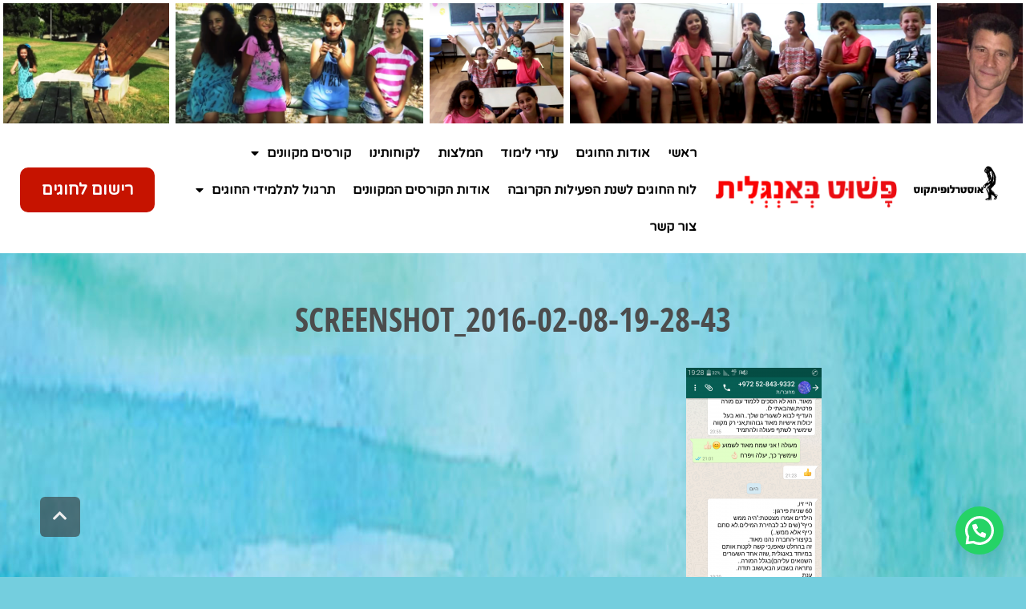

--- FILE ---
content_type: text/html; charset=UTF-8
request_url: https://pashutbeanglit.com/%D7%94%D7%9E%D7%9C%D7%A6%D7%95%D7%AA/screenshot_2016-02-08-19-28-43/
body_size: 38848
content:
<!DOCTYPE html>
<!--[if lt IE 7]>
<html class="no-js lt-ie9 lt-ie8 lt-ie7" dir="rtl" lang="he-IL"> <![endif]-->
<!--[if IE 7]>
<html class="no-js lt-ie9 lt-ie8" dir="rtl" lang="he-IL"> <![endif]-->
<!--[if IE 8]>
<html class="no-js lt-ie9" dir="rtl" lang="he-IL"> <![endif]-->
<!--[if gt IE 8]><!--> <html class="no-js" dir="rtl" lang="he-IL"> <!--<![endif]-->
<head>
	<meta charset="utf-8" />
	<meta name="viewport" content="width=device-width, initial-scale=1.0" />
	<title>Screenshot_2016-02-08-19-28-43 - פשוט באנגלית</title>
	<meta name='robots' content='index, follow, max-image-preview:large, max-snippet:-1, max-video-preview:-1' />
	<style>img:is([sizes="auto" i], [sizes^="auto," i]) { contain-intrinsic-size: 3000px 1500px }</style>
	
	<!-- This site is optimized with the Yoast SEO plugin v24.4 - https://yoast.com/wordpress/plugins/seo/ -->
	<link rel="canonical" href="https://pashutbeanglit.com/המלצות/screenshot_2016-02-08-19-28-43/" />
	<meta property="og:locale" content="he_IL" />
	<meta property="og:type" content="article" />
	<meta property="og:title" content="Screenshot_2016-02-08-19-28-43 - פשוט באנגלית" />
	<meta property="og:url" content="https://pashutbeanglit.com/המלצות/screenshot_2016-02-08-19-28-43/" />
	<meta property="og:site_name" content="פשוט באנגלית" />
	<meta property="og:image" content="https://pashutbeanglit.com/%D7%94%D7%9E%D7%9C%D7%A6%D7%95%D7%AA/screenshot_2016-02-08-19-28-43" />
	<meta property="og:image:width" content="1080" />
	<meta property="og:image:height" content="1920" />
	<meta property="og:image:type" content="image/png" />
	<script type="application/ld+json" class="yoast-schema-graph">{"@context":"https://schema.org","@graph":[{"@type":"WebPage","@id":"https://pashutbeanglit.com/%D7%94%D7%9E%D7%9C%D7%A6%D7%95%D7%AA/screenshot_2016-02-08-19-28-43/","url":"https://pashutbeanglit.com/%D7%94%D7%9E%D7%9C%D7%A6%D7%95%D7%AA/screenshot_2016-02-08-19-28-43/","name":"Screenshot_2016-02-08-19-28-43 - פשוט באנגלית","isPartOf":{"@id":"https://pashutbeanglit.com/#website"},"primaryImageOfPage":{"@id":"https://pashutbeanglit.com/%D7%94%D7%9E%D7%9C%D7%A6%D7%95%D7%AA/screenshot_2016-02-08-19-28-43/#primaryimage"},"image":{"@id":"https://pashutbeanglit.com/%D7%94%D7%9E%D7%9C%D7%A6%D7%95%D7%AA/screenshot_2016-02-08-19-28-43/#primaryimage"},"thumbnailUrl":"https://pashutbeanglit.com/wp-content/uploads/2016/02/Screenshot_2016-02-08-19-28-43.png","datePublished":"2016-03-14T06:50:27+00:00","breadcrumb":{"@id":"https://pashutbeanglit.com/%D7%94%D7%9E%D7%9C%D7%A6%D7%95%D7%AA/screenshot_2016-02-08-19-28-43/#breadcrumb"},"inLanguage":"he-IL","potentialAction":[{"@type":"ReadAction","target":["https://pashutbeanglit.com/%D7%94%D7%9E%D7%9C%D7%A6%D7%95%D7%AA/screenshot_2016-02-08-19-28-43/"]}]},{"@type":"ImageObject","inLanguage":"he-IL","@id":"https://pashutbeanglit.com/%D7%94%D7%9E%D7%9C%D7%A6%D7%95%D7%AA/screenshot_2016-02-08-19-28-43/#primaryimage","url":"https://pashutbeanglit.com/wp-content/uploads/2016/02/Screenshot_2016-02-08-19-28-43.png","contentUrl":"https://pashutbeanglit.com/wp-content/uploads/2016/02/Screenshot_2016-02-08-19-28-43.png","width":1080,"height":1920},{"@type":"BreadcrumbList","@id":"https://pashutbeanglit.com/%D7%94%D7%9E%D7%9C%D7%A6%D7%95%D7%AA/screenshot_2016-02-08-19-28-43/#breadcrumb","itemListElement":[{"@type":"ListItem","position":1,"name":"דף הבית","item":"https://pashutbeanglit.com/"},{"@type":"ListItem","position":2,"name":"המלצות","item":"https://pashutbeanglit.com/%d7%94%d7%9e%d7%9c%d7%a6%d7%95%d7%aa/"},{"@type":"ListItem","position":3,"name":"Screenshot_2016-02-08-19-28-43"}]},{"@type":"WebSite","@id":"https://pashutbeanglit.com/#website","url":"https://pashutbeanglit.com/","name":"פשוט באנגלית","description":"pashutbeanglit","potentialAction":[{"@type":"SearchAction","target":{"@type":"EntryPoint","urlTemplate":"https://pashutbeanglit.com/?s={search_term_string}"},"query-input":{"@type":"PropertyValueSpecification","valueRequired":true,"valueName":"search_term_string"}}],"inLanguage":"he-IL"}]}</script>
	<!-- / Yoast SEO plugin. -->


<link rel="alternate" type="application/rss+xml" title="פשוט באנגלית &laquo; פיד‏" href="https://pashutbeanglit.com/feed/" />
<link rel="alternate" type="application/rss+xml" title="פשוט באנגלית &laquo; פיד תגובות‏" href="https://pashutbeanglit.com/comments/feed/" />
<link rel="alternate" type="application/rss+xml" title="פשוט באנגלית &laquo; פיד תגובות של Screenshot_2016-02-08-19-28-43" href="https://pashutbeanglit.com/%d7%94%d7%9e%d7%9c%d7%a6%d7%95%d7%aa/screenshot_2016-02-08-19-28-43/feed/" />
<script type="text/javascript">
/* <![CDATA[ */
window._wpemojiSettings = {"baseUrl":"https:\/\/s.w.org\/images\/core\/emoji\/15.0.3\/72x72\/","ext":".png","svgUrl":"https:\/\/s.w.org\/images\/core\/emoji\/15.0.3\/svg\/","svgExt":".svg","source":{"concatemoji":"https:\/\/pashutbeanglit.com\/wp-includes\/js\/wp-emoji-release.min.js?ver=0347bab1431c40e16b054297e50c5ed8"}};
/*! This file is auto-generated */
!function(i,n){var o,s,e;function c(e){try{var t={supportTests:e,timestamp:(new Date).valueOf()};sessionStorage.setItem(o,JSON.stringify(t))}catch(e){}}function p(e,t,n){e.clearRect(0,0,e.canvas.width,e.canvas.height),e.fillText(t,0,0);var t=new Uint32Array(e.getImageData(0,0,e.canvas.width,e.canvas.height).data),r=(e.clearRect(0,0,e.canvas.width,e.canvas.height),e.fillText(n,0,0),new Uint32Array(e.getImageData(0,0,e.canvas.width,e.canvas.height).data));return t.every(function(e,t){return e===r[t]})}function u(e,t,n){switch(t){case"flag":return n(e,"\ud83c\udff3\ufe0f\u200d\u26a7\ufe0f","\ud83c\udff3\ufe0f\u200b\u26a7\ufe0f")?!1:!n(e,"\ud83c\uddfa\ud83c\uddf3","\ud83c\uddfa\u200b\ud83c\uddf3")&&!n(e,"\ud83c\udff4\udb40\udc67\udb40\udc62\udb40\udc65\udb40\udc6e\udb40\udc67\udb40\udc7f","\ud83c\udff4\u200b\udb40\udc67\u200b\udb40\udc62\u200b\udb40\udc65\u200b\udb40\udc6e\u200b\udb40\udc67\u200b\udb40\udc7f");case"emoji":return!n(e,"\ud83d\udc26\u200d\u2b1b","\ud83d\udc26\u200b\u2b1b")}return!1}function f(e,t,n){var r="undefined"!=typeof WorkerGlobalScope&&self instanceof WorkerGlobalScope?new OffscreenCanvas(300,150):i.createElement("canvas"),a=r.getContext("2d",{willReadFrequently:!0}),o=(a.textBaseline="top",a.font="600 32px Arial",{});return e.forEach(function(e){o[e]=t(a,e,n)}),o}function t(e){var t=i.createElement("script");t.src=e,t.defer=!0,i.head.appendChild(t)}"undefined"!=typeof Promise&&(o="wpEmojiSettingsSupports",s=["flag","emoji"],n.supports={everything:!0,everythingExceptFlag:!0},e=new Promise(function(e){i.addEventListener("DOMContentLoaded",e,{once:!0})}),new Promise(function(t){var n=function(){try{var e=JSON.parse(sessionStorage.getItem(o));if("object"==typeof e&&"number"==typeof e.timestamp&&(new Date).valueOf()<e.timestamp+604800&&"object"==typeof e.supportTests)return e.supportTests}catch(e){}return null}();if(!n){if("undefined"!=typeof Worker&&"undefined"!=typeof OffscreenCanvas&&"undefined"!=typeof URL&&URL.createObjectURL&&"undefined"!=typeof Blob)try{var e="postMessage("+f.toString()+"("+[JSON.stringify(s),u.toString(),p.toString()].join(",")+"));",r=new Blob([e],{type:"text/javascript"}),a=new Worker(URL.createObjectURL(r),{name:"wpTestEmojiSupports"});return void(a.onmessage=function(e){c(n=e.data),a.terminate(),t(n)})}catch(e){}c(n=f(s,u,p))}t(n)}).then(function(e){for(var t in e)n.supports[t]=e[t],n.supports.everything=n.supports.everything&&n.supports[t],"flag"!==t&&(n.supports.everythingExceptFlag=n.supports.everythingExceptFlag&&n.supports[t]);n.supports.everythingExceptFlag=n.supports.everythingExceptFlag&&!n.supports.flag,n.DOMReady=!1,n.readyCallback=function(){n.DOMReady=!0}}).then(function(){return e}).then(function(){var e;n.supports.everything||(n.readyCallback(),(e=n.source||{}).concatemoji?t(e.concatemoji):e.wpemoji&&e.twemoji&&(t(e.twemoji),t(e.wpemoji)))}))}((window,document),window._wpemojiSettings);
/* ]]> */
</script>
<style id='wp-emoji-styles-inline-css' type='text/css'>

	img.wp-smiley, img.emoji {
		display: inline !important;
		border: none !important;
		box-shadow: none !important;
		height: 1em !important;
		width: 1em !important;
		margin: 0 0.07em !important;
		vertical-align: -0.1em !important;
		background: none !important;
		padding: 0 !important;
	}
</style>
<link rel='stylesheet' id='wp-block-library-rtl-css' href='https://pashutbeanglit.com/wp-includes/css/dist/block-library/style-rtl.min.css?ver=0347bab1431c40e16b054297e50c5ed8' type='text/css' media='all' />
<style id='joinchat-button-style-inline-css' type='text/css'>
.wp-block-joinchat-button{border:none!important;text-align:center}.wp-block-joinchat-button figure{display:table;margin:0 auto;padding:0}.wp-block-joinchat-button figcaption{font:normal normal 400 .6em/2em var(--wp--preset--font-family--system-font,sans-serif);margin:0;padding:0}.wp-block-joinchat-button .joinchat-button__qr{background-color:#fff;border:6px solid #25d366;border-radius:30px;box-sizing:content-box;display:block;height:200px;margin:auto;overflow:hidden;padding:10px;width:200px}.wp-block-joinchat-button .joinchat-button__qr canvas,.wp-block-joinchat-button .joinchat-button__qr img{display:block;margin:auto}.wp-block-joinchat-button .joinchat-button__link{align-items:center;background-color:#25d366;border:6px solid #25d366;border-radius:30px;display:inline-flex;flex-flow:row nowrap;justify-content:center;line-height:1.25em;margin:0 auto;text-decoration:none}.wp-block-joinchat-button .joinchat-button__link:before{background:transparent var(--joinchat-ico) no-repeat center;background-size:100%;content:"";display:block;height:1.5em;margin:-.75em .75em -.75em 0;width:1.5em}.wp-block-joinchat-button figure+.joinchat-button__link{margin-top:10px}@media (orientation:landscape)and (min-height:481px),(orientation:portrait)and (min-width:481px){.wp-block-joinchat-button.joinchat-button--qr-only figure+.joinchat-button__link{display:none}}@media (max-width:480px),(orientation:landscape)and (max-height:480px){.wp-block-joinchat-button figure{display:none}}

</style>
<style id='classic-theme-styles-inline-css' type='text/css'>
/*! This file is auto-generated */
.wp-block-button__link{color:#fff;background-color:#32373c;border-radius:9999px;box-shadow:none;text-decoration:none;padding:calc(.667em + 2px) calc(1.333em + 2px);font-size:1.125em}.wp-block-file__button{background:#32373c;color:#fff;text-decoration:none}
</style>
<style id='global-styles-inline-css' type='text/css'>
:root{--wp--preset--aspect-ratio--square: 1;--wp--preset--aspect-ratio--4-3: 4/3;--wp--preset--aspect-ratio--3-4: 3/4;--wp--preset--aspect-ratio--3-2: 3/2;--wp--preset--aspect-ratio--2-3: 2/3;--wp--preset--aspect-ratio--16-9: 16/9;--wp--preset--aspect-ratio--9-16: 9/16;--wp--preset--color--black: #000000;--wp--preset--color--cyan-bluish-gray: #abb8c3;--wp--preset--color--white: #ffffff;--wp--preset--color--pale-pink: #f78da7;--wp--preset--color--vivid-red: #cf2e2e;--wp--preset--color--luminous-vivid-orange: #ff6900;--wp--preset--color--luminous-vivid-amber: #fcb900;--wp--preset--color--light-green-cyan: #7bdcb5;--wp--preset--color--vivid-green-cyan: #00d084;--wp--preset--color--pale-cyan-blue: #8ed1fc;--wp--preset--color--vivid-cyan-blue: #0693e3;--wp--preset--color--vivid-purple: #9b51e0;--wp--preset--gradient--vivid-cyan-blue-to-vivid-purple: linear-gradient(135deg,rgba(6,147,227,1) 0%,rgb(155,81,224) 100%);--wp--preset--gradient--light-green-cyan-to-vivid-green-cyan: linear-gradient(135deg,rgb(122,220,180) 0%,rgb(0,208,130) 100%);--wp--preset--gradient--luminous-vivid-amber-to-luminous-vivid-orange: linear-gradient(135deg,rgba(252,185,0,1) 0%,rgba(255,105,0,1) 100%);--wp--preset--gradient--luminous-vivid-orange-to-vivid-red: linear-gradient(135deg,rgba(255,105,0,1) 0%,rgb(207,46,46) 100%);--wp--preset--gradient--very-light-gray-to-cyan-bluish-gray: linear-gradient(135deg,rgb(238,238,238) 0%,rgb(169,184,195) 100%);--wp--preset--gradient--cool-to-warm-spectrum: linear-gradient(135deg,rgb(74,234,220) 0%,rgb(151,120,209) 20%,rgb(207,42,186) 40%,rgb(238,44,130) 60%,rgb(251,105,98) 80%,rgb(254,248,76) 100%);--wp--preset--gradient--blush-light-purple: linear-gradient(135deg,rgb(255,206,236) 0%,rgb(152,150,240) 100%);--wp--preset--gradient--blush-bordeaux: linear-gradient(135deg,rgb(254,205,165) 0%,rgb(254,45,45) 50%,rgb(107,0,62) 100%);--wp--preset--gradient--luminous-dusk: linear-gradient(135deg,rgb(255,203,112) 0%,rgb(199,81,192) 50%,rgb(65,88,208) 100%);--wp--preset--gradient--pale-ocean: linear-gradient(135deg,rgb(255,245,203) 0%,rgb(182,227,212) 50%,rgb(51,167,181) 100%);--wp--preset--gradient--electric-grass: linear-gradient(135deg,rgb(202,248,128) 0%,rgb(113,206,126) 100%);--wp--preset--gradient--midnight: linear-gradient(135deg,rgb(2,3,129) 0%,rgb(40,116,252) 100%);--wp--preset--font-size--small: 13px;--wp--preset--font-size--medium: 20px;--wp--preset--font-size--large: 36px;--wp--preset--font-size--x-large: 42px;--wp--preset--spacing--20: 0.44rem;--wp--preset--spacing--30: 0.67rem;--wp--preset--spacing--40: 1rem;--wp--preset--spacing--50: 1.5rem;--wp--preset--spacing--60: 2.25rem;--wp--preset--spacing--70: 3.38rem;--wp--preset--spacing--80: 5.06rem;--wp--preset--shadow--natural: 6px 6px 9px rgba(0, 0, 0, 0.2);--wp--preset--shadow--deep: 12px 12px 50px rgba(0, 0, 0, 0.4);--wp--preset--shadow--sharp: 6px 6px 0px rgba(0, 0, 0, 0.2);--wp--preset--shadow--outlined: 6px 6px 0px -3px rgba(255, 255, 255, 1), 6px 6px rgba(0, 0, 0, 1);--wp--preset--shadow--crisp: 6px 6px 0px rgba(0, 0, 0, 1);}:where(.is-layout-flex){gap: 0.5em;}:where(.is-layout-grid){gap: 0.5em;}body .is-layout-flex{display: flex;}.is-layout-flex{flex-wrap: wrap;align-items: center;}.is-layout-flex > :is(*, div){margin: 0;}body .is-layout-grid{display: grid;}.is-layout-grid > :is(*, div){margin: 0;}:where(.wp-block-columns.is-layout-flex){gap: 2em;}:where(.wp-block-columns.is-layout-grid){gap: 2em;}:where(.wp-block-post-template.is-layout-flex){gap: 1.25em;}:where(.wp-block-post-template.is-layout-grid){gap: 1.25em;}.has-black-color{color: var(--wp--preset--color--black) !important;}.has-cyan-bluish-gray-color{color: var(--wp--preset--color--cyan-bluish-gray) !important;}.has-white-color{color: var(--wp--preset--color--white) !important;}.has-pale-pink-color{color: var(--wp--preset--color--pale-pink) !important;}.has-vivid-red-color{color: var(--wp--preset--color--vivid-red) !important;}.has-luminous-vivid-orange-color{color: var(--wp--preset--color--luminous-vivid-orange) !important;}.has-luminous-vivid-amber-color{color: var(--wp--preset--color--luminous-vivid-amber) !important;}.has-light-green-cyan-color{color: var(--wp--preset--color--light-green-cyan) !important;}.has-vivid-green-cyan-color{color: var(--wp--preset--color--vivid-green-cyan) !important;}.has-pale-cyan-blue-color{color: var(--wp--preset--color--pale-cyan-blue) !important;}.has-vivid-cyan-blue-color{color: var(--wp--preset--color--vivid-cyan-blue) !important;}.has-vivid-purple-color{color: var(--wp--preset--color--vivid-purple) !important;}.has-black-background-color{background-color: var(--wp--preset--color--black) !important;}.has-cyan-bluish-gray-background-color{background-color: var(--wp--preset--color--cyan-bluish-gray) !important;}.has-white-background-color{background-color: var(--wp--preset--color--white) !important;}.has-pale-pink-background-color{background-color: var(--wp--preset--color--pale-pink) !important;}.has-vivid-red-background-color{background-color: var(--wp--preset--color--vivid-red) !important;}.has-luminous-vivid-orange-background-color{background-color: var(--wp--preset--color--luminous-vivid-orange) !important;}.has-luminous-vivid-amber-background-color{background-color: var(--wp--preset--color--luminous-vivid-amber) !important;}.has-light-green-cyan-background-color{background-color: var(--wp--preset--color--light-green-cyan) !important;}.has-vivid-green-cyan-background-color{background-color: var(--wp--preset--color--vivid-green-cyan) !important;}.has-pale-cyan-blue-background-color{background-color: var(--wp--preset--color--pale-cyan-blue) !important;}.has-vivid-cyan-blue-background-color{background-color: var(--wp--preset--color--vivid-cyan-blue) !important;}.has-vivid-purple-background-color{background-color: var(--wp--preset--color--vivid-purple) !important;}.has-black-border-color{border-color: var(--wp--preset--color--black) !important;}.has-cyan-bluish-gray-border-color{border-color: var(--wp--preset--color--cyan-bluish-gray) !important;}.has-white-border-color{border-color: var(--wp--preset--color--white) !important;}.has-pale-pink-border-color{border-color: var(--wp--preset--color--pale-pink) !important;}.has-vivid-red-border-color{border-color: var(--wp--preset--color--vivid-red) !important;}.has-luminous-vivid-orange-border-color{border-color: var(--wp--preset--color--luminous-vivid-orange) !important;}.has-luminous-vivid-amber-border-color{border-color: var(--wp--preset--color--luminous-vivid-amber) !important;}.has-light-green-cyan-border-color{border-color: var(--wp--preset--color--light-green-cyan) !important;}.has-vivid-green-cyan-border-color{border-color: var(--wp--preset--color--vivid-green-cyan) !important;}.has-pale-cyan-blue-border-color{border-color: var(--wp--preset--color--pale-cyan-blue) !important;}.has-vivid-cyan-blue-border-color{border-color: var(--wp--preset--color--vivid-cyan-blue) !important;}.has-vivid-purple-border-color{border-color: var(--wp--preset--color--vivid-purple) !important;}.has-vivid-cyan-blue-to-vivid-purple-gradient-background{background: var(--wp--preset--gradient--vivid-cyan-blue-to-vivid-purple) !important;}.has-light-green-cyan-to-vivid-green-cyan-gradient-background{background: var(--wp--preset--gradient--light-green-cyan-to-vivid-green-cyan) !important;}.has-luminous-vivid-amber-to-luminous-vivid-orange-gradient-background{background: var(--wp--preset--gradient--luminous-vivid-amber-to-luminous-vivid-orange) !important;}.has-luminous-vivid-orange-to-vivid-red-gradient-background{background: var(--wp--preset--gradient--luminous-vivid-orange-to-vivid-red) !important;}.has-very-light-gray-to-cyan-bluish-gray-gradient-background{background: var(--wp--preset--gradient--very-light-gray-to-cyan-bluish-gray) !important;}.has-cool-to-warm-spectrum-gradient-background{background: var(--wp--preset--gradient--cool-to-warm-spectrum) !important;}.has-blush-light-purple-gradient-background{background: var(--wp--preset--gradient--blush-light-purple) !important;}.has-blush-bordeaux-gradient-background{background: var(--wp--preset--gradient--blush-bordeaux) !important;}.has-luminous-dusk-gradient-background{background: var(--wp--preset--gradient--luminous-dusk) !important;}.has-pale-ocean-gradient-background{background: var(--wp--preset--gradient--pale-ocean) !important;}.has-electric-grass-gradient-background{background: var(--wp--preset--gradient--electric-grass) !important;}.has-midnight-gradient-background{background: var(--wp--preset--gradient--midnight) !important;}.has-small-font-size{font-size: var(--wp--preset--font-size--small) !important;}.has-medium-font-size{font-size: var(--wp--preset--font-size--medium) !important;}.has-large-font-size{font-size: var(--wp--preset--font-size--large) !important;}.has-x-large-font-size{font-size: var(--wp--preset--font-size--x-large) !important;}
:where(.wp-block-post-template.is-layout-flex){gap: 1.25em;}:where(.wp-block-post-template.is-layout-grid){gap: 1.25em;}
:where(.wp-block-columns.is-layout-flex){gap: 2em;}:where(.wp-block-columns.is-layout-grid){gap: 2em;}
:root :where(.wp-block-pullquote){font-size: 1.5em;line-height: 1.6;}
</style>
<link rel='stylesheet' id='awd-style-css' href='https://pashutbeanglit.com/wp-content/plugins/aryo-widget-device/assets/css/style.css?ver=0347bab1431c40e16b054297e50c5ed8' type='text/css' media='all' />
<link rel='stylesheet' id='realmedia-quiz-fontawesome-css' href='https://pashutbeanglit.com/wp-content/plugins/realmedia-quiz/css/font-awesome.min.css?ver=1.0' type='text/css' media='all' />
<link rel='stylesheet' id='realmedia-quiz-jquery-ui-css' href='https://pashutbeanglit.com/wp-content/plugins/realmedia-quiz/css/jquery-ui.min.css?ver=1.0' type='text/css' media='all' />
<link rel='stylesheet' id='realmedia-quiz-css' href='https://pashutbeanglit.com/wp-content/plugins/realmedia-quiz/css/style.css?ver=1.0' type='text/css' media='all' />
<link rel='stylesheet' id='elementor-frontend-css' href='https://pashutbeanglit.com/wp-content/plugins/elementor/assets/css/frontend-rtl.min.css?ver=3.26.4' type='text/css' media='all' />
<link rel='stylesheet' id='widget-spacer-css' href='https://pashutbeanglit.com/wp-content/plugins/elementor/assets/css/widget-spacer-rtl.min.css?ver=3.26.4' type='text/css' media='all' />
<link rel='stylesheet' id='widget-image-css' href='https://pashutbeanglit.com/wp-content/plugins/elementor/assets/css/widget-image-rtl.min.css?ver=3.26.4' type='text/css' media='all' />
<link rel='stylesheet' id='widget-nav-menu-css' href='https://pashutbeanglit.com/wp-content/plugins/elementor-pro/assets/css/widget-nav-menu-rtl.min.css?ver=3.26.3' type='text/css' media='all' />
<link rel='stylesheet' id='widget-heading-css' href='https://pashutbeanglit.com/wp-content/plugins/elementor/assets/css/widget-heading-rtl.min.css?ver=3.26.4' type='text/css' media='all' />
<link rel='stylesheet' id='widget-text-editor-css' href='https://pashutbeanglit.com/wp-content/plugins/elementor/assets/css/widget-text-editor-rtl.min.css?ver=3.26.4' type='text/css' media='all' />
<link rel='stylesheet' id='e-popup-css' href='https://pashutbeanglit.com/wp-content/plugins/elementor-pro/assets/css/conditionals/popup.min.css?ver=3.26.3' type='text/css' media='all' />
<link rel='stylesheet' id='elementor-icons-css' href='https://pashutbeanglit.com/wp-content/plugins/elementor/assets/lib/eicons/css/elementor-icons.min.css?ver=5.34.0' type='text/css' media='all' />
<link rel='stylesheet' id='elementor-post-3636-css' href='https://pashutbeanglit.com/wp-content/uploads/elementor/css/post-3636.css?ver=1736344914' type='text/css' media='all' />
<link rel='stylesheet' id='font-awesome-5-all-css' href='https://pashutbeanglit.com/wp-content/plugins/elementor/assets/lib/font-awesome/css/all.min.css?ver=3.26.4' type='text/css' media='all' />
<link rel='stylesheet' id='font-awesome-4-shim-css' href='https://pashutbeanglit.com/wp-content/plugins/elementor/assets/lib/font-awesome/css/v4-shims.min.css?ver=3.26.4' type='text/css' media='all' />
<link rel='stylesheet' id='elementor-post-3506-css' href='https://pashutbeanglit.com/wp-content/uploads/elementor/css/post-3506.css?ver=1736344915' type='text/css' media='all' />
<link rel='stylesheet' id='elementor-post-6705-css' href='https://pashutbeanglit.com/wp-content/uploads/elementor/css/post-6705.css?ver=1736344915' type='text/css' media='all' />
<link rel='stylesheet' id='joinchat-css' href='https://pashutbeanglit.com/wp-content/plugins/creame-whatsapp-me/public/css/joinchat.min.css?ver=5.1.8' type='text/css' media='all' />
<style id='joinchat-inline-css' type='text/css'>
.joinchat{--red:37;--green:211;--blue:102;--bw:100}
</style>
<link rel='stylesheet' id='forget-about-shortcode-buttons-css' href='https://pashutbeanglit.com/wp-content/plugins/forget-about-shortcode-buttons/public/css/button-styles.css?ver=2.1.3' type='text/css' media='all' />
<link rel='stylesheet' id='pojo-css-framework-css' href='https://pashutbeanglit.com/wp-content/themes/berlin/assets/bootstrap/css/bootstrap.min.css?ver=3.2.0' type='text/css' media='all' />
<link rel='stylesheet' id='font-awesome-css' href='https://pashutbeanglit.com/wp-content/plugins/elementor/assets/lib/font-awesome/css/font-awesome.min.css?ver=4.7.0' type='text/css' media='all' />
<link rel='stylesheet' id='photoswipe-css' href='https://pashutbeanglit.com/wp-content/plugins/pojo-lightbox/assets/photoswipe/photoswipe.min.css?ver=0347bab1431c40e16b054297e50c5ed8' type='text/css' media='all' />
<link rel='stylesheet' id='photoswipe-skin-css' href='https://pashutbeanglit.com/wp-content/plugins/pojo-lightbox/assets/photoswipe/default-skin/default-skin.min.css?ver=0347bab1431c40e16b054297e50c5ed8' type='text/css' media='all' />
<link rel='stylesheet' id='pojo-builder-animation-css' href='https://pashutbeanglit.com/wp-content/plugins/pojo-builder-animation/assets/css/styles.css?ver=0347bab1431c40e16b054297e50c5ed8' type='text/css' media='all' />
<link rel='stylesheet' id='pojo-base-style-css' href='https://pashutbeanglit.com/wp-content/themes/berlin/core/assets/css/style.min.css?ver=1.8.1' type='text/css' media='all' />
<link rel='stylesheet' id='pojo-style-css' href='https://pashutbeanglit.com/wp-content/themes/berlin-child/assets/css/style.css?ver=1.8.1' type='text/css' media='all' />
<link rel='stylesheet' id='pojo-base-style-rtl-css' href='https://pashutbeanglit.com/wp-content/themes/berlin/core/assets/css/rtl.min.css?ver=1.8.1' type='text/css' media='all' />
<link rel='stylesheet' id='pojo-style-rtl-css' href='https://pashutbeanglit.com/wp-content/themes/berlin-child/assets/css/rtl.css?ver=1.8.1' type='text/css' media='all' />
<link rel='stylesheet' id='google-fonts-1-css' href='https://fonts.googleapis.com/css?family=Roboto%3A100%2C100italic%2C200%2C200italic%2C300%2C300italic%2C400%2C400italic%2C500%2C500italic%2C600%2C600italic%2C700%2C700italic%2C800%2C800italic%2C900%2C900italic%7CRoboto+Slab%3A100%2C100italic%2C200%2C200italic%2C300%2C300italic%2C400%2C400italic%2C500%2C500italic%2C600%2C600italic%2C700%2C700italic%2C800%2C800italic%2C900%2C900italic%7CVarela+Round%3A100%2C100italic%2C200%2C200italic%2C300%2C300italic%2C400%2C400italic%2C500%2C500italic%2C600%2C600italic%2C700%2C700italic%2C800%2C800italic%2C900%2C900italic&#038;display=auto&#038;subset=hebrew&#038;ver=0347bab1431c40e16b054297e50c5ed8' type='text/css' media='all' />
<link rel='stylesheet' id='elementor-icons-shared-0-css' href='https://pashutbeanglit.com/wp-content/plugins/elementor/assets/lib/font-awesome/css/fontawesome.min.css?ver=5.15.3' type='text/css' media='all' />
<link rel='stylesheet' id='elementor-icons-fa-solid-css' href='https://pashutbeanglit.com/wp-content/plugins/elementor/assets/lib/font-awesome/css/solid.min.css?ver=5.15.3' type='text/css' media='all' />
<link rel="preconnect" href="https://fonts.gstatic.com/" crossorigin><script type="text/javascript" src="https://pashutbeanglit.com/wp-includes/js/jquery/jquery.min.js?ver=3.7.1" id="jquery-core-js"></script>
<script type="text/javascript" src="https://pashutbeanglit.com/wp-includes/js/jquery/jquery-migrate.min.js?ver=3.4.1" id="jquery-migrate-js"></script>
<script type="text/javascript" src="https://pashutbeanglit.com/wp-content/plugins/elementor/assets/lib/font-awesome/js/v4-shims.min.js?ver=3.26.4" id="font-awesome-4-shim-js"></script>
<link rel="https://api.w.org/" href="https://pashutbeanglit.com/wp-json/" /><link rel="alternate" title="JSON" type="application/json" href="https://pashutbeanglit.com/wp-json/wp/v2/media/2488" /><link rel='shortlink' href='https://pashutbeanglit.com/?p=2488' />
<link rel="alternate" title="oEmbed (JSON)" type="application/json+oembed" href="https://pashutbeanglit.com/wp-json/oembed/1.0/embed?url=https%3A%2F%2Fpashutbeanglit.com%2F%25d7%2594%25d7%259e%25d7%259c%25d7%25a6%25d7%2595%25d7%25aa%2Fscreenshot_2016-02-08-19-28-43%2F" />
<link rel="alternate" title="oEmbed (XML)" type="text/xml+oembed" href="https://pashutbeanglit.com/wp-json/oembed/1.0/embed?url=https%3A%2F%2Fpashutbeanglit.com%2F%25d7%2594%25d7%259e%25d7%259c%25d7%25a6%25d7%2595%25d7%25aa%2Fscreenshot_2016-02-08-19-28-43%2F&#038;format=xml" />
 <style> .ppw-ppf-input-container { background-color: !important; padding: px!important; border-radius: px!important; } .ppw-ppf-input-container div.ppw-ppf-headline { font-size: px!important; font-weight: !important; color: !important; } .ppw-ppf-input-container div.ppw-ppf-desc { font-size: px!important; font-weight: !important; color: !important; } .ppw-ppf-input-container label.ppw-pwd-label { font-size: px!important; font-weight: !important; color: !important; } div.ppwp-wrong-pw-error { font-size: px!important; font-weight: !important; color: #dc3232!important; background: !important; } .ppw-ppf-input-container input[type='submit'] { color: !important; background: !important; } .ppw-ppf-input-container input[type='submit']:hover { color: !important; background: !important; } .ppw-ppf-desc-below { font-size: px!important; font-weight: !important; color: !important; } </style>  <style> .ppw-form { background-color: !important; padding: px!important; border-radius: px!important; } .ppw-headline.ppw-pcp-pf-headline { font-size: px!important; font-weight: !important; color: !important; } .ppw-description.ppw-pcp-pf-desc { font-size: px!important; font-weight: !important; color: !important; } .ppw-pcp-pf-desc-above-btn { display: block; } .ppw-pcp-pf-desc-below-form { font-size: px!important; font-weight: !important; color: !important; } .ppw-input label.ppw-pcp-password-label { font-size: px!important; font-weight: !important; color: !important; } .ppw-form input[type='submit'] { color: !important; background: !important; } .ppw-form input[type='submit']:hover { color: !important; background: !important; } div.ppw-error.ppw-pcp-pf-error-msg { font-size: px!important; font-weight: !important; color: #dc3232!important; background: !important; } </style> 
<!--BEGIN: TRACKING CODE MANAGER (v2.4.0) BY INTELLYWP.COM IN HEAD//-->
<!-- Google tag (gtag.js) -->
<script async src="https://www.googletagmanager.com/gtag/js?id=G-QCPJ06BTEF"></script>
<script>
  window.dataLayer = window.dataLayer || [];
  function gtag(){dataLayer.push(arguments);}
  gtag('js', new Date());

  gtag('config', 'G-QCPJ06BTEF');
</script>
<script>(function(d){var s = d.createElement("script");s.setAttribute("data-account", "2r0fgz12K5");s.setAttribute("src", "https://cdn.userway.org/widget.js");(d.body || d.head).appendChild(s);})(document)</script>
<!--END: https://wordpress.org/plugins/tracking-code-manager IN HEAD//--><script type="text/javascript">
(function(url){
	if(/(?:Chrome\/26\.0\.1410\.63 Safari\/537\.31|WordfenceTestMonBot)/.test(navigator.userAgent)){ return; }
	var addEvent = function(evt, handler) {
		if (window.addEventListener) {
			document.addEventListener(evt, handler, false);
		} else if (window.attachEvent) {
			document.attachEvent('on' + evt, handler);
		}
	};
	var removeEvent = function(evt, handler) {
		if (window.removeEventListener) {
			document.removeEventListener(evt, handler, false);
		} else if (window.detachEvent) {
			document.detachEvent('on' + evt, handler);
		}
	};
	var evts = 'contextmenu dblclick drag dragend dragenter dragleave dragover dragstart drop keydown keypress keyup mousedown mousemove mouseout mouseover mouseup mousewheel scroll'.split(' ');
	var logHuman = function() {
		if (window.wfLogHumanRan) { return; }
		window.wfLogHumanRan = true;
		var wfscr = document.createElement('script');
		wfscr.type = 'text/javascript';
		wfscr.async = true;
		wfscr.src = url + '&r=' + Math.random();
		(document.getElementsByTagName('head')[0]||document.getElementsByTagName('body')[0]).appendChild(wfscr);
		for (var i = 0; i < evts.length; i++) {
			removeEvent(evts[i], logHuman);
		}
	};
	for (var i = 0; i < evts.length; i++) {
		addEvent(evts[i], logHuman);
	}
})('//pashutbeanglit.com/?wordfence_lh=1&hid=8F6FD31E0FB0AF1289DDF10E3C9FB0EB');
</script><link rel="stylesheet" type="text/css" href="https://fonts.googleapis.com/css?family=PT+Sans:100,100italic,200,200italic,300,300italic,400,400italic,500,500italic,600,600italic,700,700italic,800,800italic,900,900italic|Rokkitt:100,100italic,200,200italic,300,300italic,400,400italic,500,500italic,600,600italic,700,700italic,800,800italic,900,900italic&subset=hebrew"><style type="text/css">body{background-image: url("https://pashutbeanglit.com/wp-content/uploads/2016/02/רקע-דף.jpg");background-color: rgba(116, 206, 222, 1);background-position: top center;background-repeat: repeat-y;background-size: auto;background-attachment: scroll;color: #4c4c4c; font-family: 'Open Sans Hebrew Condensed', Arial, sans-serif; font-weight: bold; font-size: 17px;line-height: 1.7em;}div.logo-text a{color: #CCB768; font-family: 'Arial', Arial, sans-serif; font-weight: bold; font-size: 38px;line-height: 1em;}.logo{margin-top: 20px;margin-bottom: 30px;}#header, .sticky-header{background-color: rgba(255, 255, 255, 1);background-position: top center;background-repeat: repeat-x;background-size: auto;background-attachment: scroll;}.sf-menu a, .mobile-menu a,.sf-menu a:hover,.sf-menu li.active a, .sf-menu li.current-menu-item > a,.sf-menu .sfHover > a,.sf-menu .sfHover > li.current-menu-item > a,.sf-menu li.current-menu-ancestor > a,.mobile-menu a:hover,.mobile-menu li.current-menu-item > a{color: #838383; font-family: 'Open Sans Hebrew Condensed', Arial, sans-serif; font-weight: bold; font-size: 16px;font-style: normal;}.nav-main .sf-menu .sub-menu{background-color: #ffffff;}.nav-main .sf-menu .sub-menu li:hover > a,.nav-main .sf-menu .sub-menu li.current-menu-item > a{background-color: #EEEEEE;color: #00aeef;}.nav-main .sf-menu .sub-menu li a{color: #878787; font-family: 'Arial', Arial, sans-serif; font-weight: normal; font-size: 13px;line-height: 3em;}.search-section{background-color: #343434;}.search-section,.search-section .form-search .field{color: #ffffff;}#page-header.page-header-style-custom_bg{background-image: url("https://pashutbeanglit.com/wp-content/uploads/2018/06/באנר-עליון-אתר1.jpg");background-color: rgba(30, 115, 190, 1);background-position: center center;background-repeat: repeat;background-size: cover;background-attachment: scroll;}#page-header{color: #ffffff; font-family: 'Open Sans Hebrew Condensed', Arial, sans-serif; font-weight: normal; font-size: 8px;text-transform: uppercase;line-height: 0px;height: 200px;}#page-header div.breadcrumbs, #page-header div.breadcrumbs a{color: #CCB768; font-family: 'Arial', Arial, sans-serif; font-weight: normal; font-size: 12px;line-height: 1em;}a, .entry-meta, #breadcrumbs{color: #4c4c4c;}a:hover, a:focus{color: #878787;}::selection{color: #ffffff;background: #CCB768;}::-moz-selection{color: #ffffff;background: #CCB768;}h1{color: #4c4c4c; font-family: 'Open Sans Hebrew Condensed', Arial, sans-serif; font-weight: bold; font-size: 41px;text-transform: uppercase;line-height: 1.3em;}h2{color: #4c4c4c; font-family: 'Open Sans Hebrew Condensed', Arial, sans-serif; font-weight: bold; font-size: 41px;text-transform: uppercase;line-height: 1.3em;}h3{color: #4c4c4c; font-family: 'Open Sans Hebrew', Arial, sans-serif; font-weight: bold; font-size: 26px;text-transform: uppercase;line-height: 1.5em;}h4{color: #4c4c4c; font-family: 'Open Sans Hebrew', Arial, sans-serif; font-weight: bold; font-size: 22px;text-transform: uppercase;line-height: 1.5em;}h5{color: #5b5b5b; font-family: 'Open Sans Hebrew', Arial, sans-serif; font-weight: bold; font-size: 22px;line-height: 1.5em;}h6{color: #6d6d6d; font-family: 'Open Sans Hebrew', Arial, sans-serif; font-weight: normal; font-size: 17px;line-height: 1.5em;}#sidebar{color: #878787; font-family: 'PT Sans', Arial, sans-serif; font-weight: 300; font-size: 15px;line-height: 1.8em;}#sidebar a{color: #CCB768;}#sidebar a:hover{color: #878787;}#sidebar .widget-title{color: #5b5b5b; font-family: 'Rokkitt', Arial, sans-serif; font-weight: normal; font-size: 21px;line-height: 1.5em;}#footer{background-color: #2c2c2c;color: #848484; font-family: 'Arial', Arial, sans-serif; font-weight: normal; font-size: 13px;line-height: 1.5em;}#footer a{color: #888888;}#footer a:hover{color: #CCB768;}#sidebar-footer .widget-title{color: #CCB768; font-family: 'Open Sans Hebrew', Arial, sans-serif; font-weight: normal; font-size: 19px;line-height: 2em;}#copyright{background-color: #303030;color: #CCB768; font-family: 'Arial', Arial, sans-serif; font-weight: normal; font-size: 12px;line-height: 70px;}#copyright a{color: #CCB768;}#copyright a:hover{color: #ffffff;}#pojo-scroll-up{width: 50px;height: 50px;line-height: 50px;background-color: rgba(51, 51, 51, 0.6);background-position: top center;background-repeat: repeat;background-size: auto;background-attachment: scroll;}#pojo-scroll-up a{color: #eeeeee;}.sf-menu a, .menu-no-found,.sf-menu li.pojo-menu-search,.search-header{line-height: 90px;}.sf-menu li:hover ul, .sf-menu li.sfHover ul{top: 90px;}a.search-toggle{color: #838383;}.navbar-toggle{border-color: #838383;}.icon-bar{background-color: #838383;}.nav-main .sf-menu > li > a:hover span:after, sf-menu > li.active a span:after, .sf-menu > li.current-menu-item > a span:after,.sf-menu li.current-menu-ancestor > a span:after,.sf-menu .sfHover > a span:after,.sf-menu .sfHover > li.current-menu-item > a span:after{background: #00aeef;}.sf-menu .sub-menu li > a{border-color: #EEEEEE;}			article.sticky:before {background-color: #CCB768;}
			.image-link:hover {background-color: #CCB768;}
			#breadcrumbs .separator {color: #CCB768;}
			.nav-main .pojo-menu-cart li.cart-checkout a {color: #CCB768 !important;border-color: #CCB768 !important;}
			.nav-main .pojo-menu-cart li.cart-checkout a:hover {color: #878787 !important;border-color: #878787 !important;}
			.align-pagination .pagination > li > a:hover,.align-pagination .pagination > li > span:hover,.align-pagination .pagination > .active > a,.align-pagination .pagination > .active > span,.align-pagination .pagination > .active > a:hover,.align-pagination .pagination > .active > span:hover,.align-pagination .pagination > .active > a:focus,.align-pagination .pagination > .active > span:focus {border-color: #CCB768; color: #CCB768;}
			.pojo-loadmore-wrap .button:hover,.pojo-loadmore-wrap .pojo-loading,.pojo-loading-wrap .button:hover,.pojo-loading-wrap .pojo-loading:hover {border-color: #CCB768; color: #CCB768;}
			.gallery-item.grid-item .inbox .caption small {color: #CCB768;}
			.woocommerce ul.products li.product .caption .price, .woocommerce-page ul.products li.product .caption .price {color: #CCB768;}
			.category-filters li a {color: #878787;}
			.category-filters li a:hover,.category-filters li a.active {color: #CCB768;}
			.widget_tag_cloud a, #sidebar-footer .widget_tag_cloud a {color: #878787;}
			.widget_tag_cloud a:hover, #sidebar-footer .widget_tag_cloud a:hover {background-color: #CCB768; color: #878787;}
			ul.social-links li a .social-icon:before {background-color: #CCB768;}
			ul.social-links li a .social-icon:before {color: #878787; }
			ul.social-links li a:hover .social-icon:before {background-color: #878787; }
			ul.social-links li a:hover .social-icon:before {color: #CCB768; }
			.read-more,.more-link span {color: #CCB768;}
			.read-more:hover,.more-link span:hover {color: #878787;}
			.navbar-toggle:hover .icon-bar, .navbar-toggle:focus .icon-bar {background-color: #CCB768;}
			.catalog-item-price {color: #CCB768;}
			.button,.button.size-small,.button.size-large,.button.size-xl,.button.size-xxl {border-color: #CCB768;color: #CCB768;}
			.button:hover,.button.size-small:hover,.button.size-large:hover,.button.size-xl:hover {border-color: #878787;color: #878787;}.reka_box
{
/*background-image:url('http://zebra10.ccc-cloud.com/wp-content/uploads/2015/11/box.png');*/
background-color:white;
 min-height: 595px;
max-height:595px;
    padding-right: 27px;
  // min-width: 402px;
padding-top: 22px;

}

.icon-pic
{
text-align:center;
}
#page-header .title-primary, #page-header .breadcrumbs
{
text-align:right;
}

.sf-menu li a{
    padding: 0 12px;
}

.sf-menu li.register a {
background: #be1010;
color: #fff;
display: inline-block;
line-height: 40px;
margin: 25px 0;
-webkit-border-radius: 3px;
-moz-border-radius: 3px;
border-radius: 3px;
}

.sf-menu li.register a span:after {
display: none;
}

.sf-menu li.register a:hover {
background: #8e0303
}</style>
		<meta name="generator" content="Elementor 3.26.4; features: additional_custom_breakpoints; settings: css_print_method-external, google_font-enabled, font_display-auto">
<style type="text/css">.recentcomments a{display:inline !important;padding:0 !important;margin:0 !important;}</style>			<style>
				.e-con.e-parent:nth-of-type(n+4):not(.e-lazyloaded):not(.e-no-lazyload),
				.e-con.e-parent:nth-of-type(n+4):not(.e-lazyloaded):not(.e-no-lazyload) * {
					background-image: none !important;
				}
				@media screen and (max-height: 1024px) {
					.e-con.e-parent:nth-of-type(n+3):not(.e-lazyloaded):not(.e-no-lazyload),
					.e-con.e-parent:nth-of-type(n+3):not(.e-lazyloaded):not(.e-no-lazyload) * {
						background-image: none !important;
					}
				}
				@media screen and (max-height: 640px) {
					.e-con.e-parent:nth-of-type(n+2):not(.e-lazyloaded):not(.e-no-lazyload),
					.e-con.e-parent:nth-of-type(n+2):not(.e-lazyloaded):not(.e-no-lazyload) * {
						background-image: none !important;
					}
				}
			</style>
			<link rel="icon" href="https://pashutbeanglit.com/wp-content/uploads/2016/02/פביקון-04.png" sizes="32x32" />
<link rel="icon" href="https://pashutbeanglit.com/wp-content/uploads/2016/02/פביקון-04.png" sizes="192x192" />
<link rel="apple-touch-icon" href="https://pashutbeanglit.com/wp-content/uploads/2016/02/פביקון-04.png" />
<meta name="msapplication-TileImage" content="https://pashutbeanglit.com/wp-content/uploads/2016/02/פביקון-04.png" />
		<style type="text/css" id="wp-custom-css">
			/*
You can add your own CSS here.

Click the help icon above to learn more.
*/

.navbar-collapse {
padding-right: 0 !important;
padding-left: 0 !important;
}

#realmedia-quiz li[data-question-type="4"] > ol > li:before	{
	float: left ;
	position:relative;
	top:-70px;
}
#realmedia-quiz *[dir="ltr"]{
	padding-left:35px;
	float:none;
}
#realmedia-quiz li[data-question-type="4"] > ol > li > ol{
	padding-bottom:30px
}		</style>
		<noscript><style id="rocket-lazyload-nojs-css">.rll-youtube-player, [data-lazy-src]{display:none !important;}</style></noscript><meta name="generator" content="WP Rocket 3.17.4" data-wpr-features="wpr_lazyload_images wpr_lazyload_iframes wpr_desktop" /></head>
<body class="rtl attachment attachment-template-default attachmentid-2488 attachment-png layout-full-width elementor-default elementor-kit-3636 format-text">
<div data-rocket-location-hash="45ebcc528406c4003bacf8e9349b3f24" id="container" class="normal">
				<div data-rocket-location-hash="ab2ebb651f58bec893b410a5b2e770ac" data-elementor-type="header" data-elementor-id="3506" class="elementor elementor-3506 elementor-location-header" data-elementor-post-type="elementor_library">
					<section class="elementor-section elementor-top-section elementor-element elementor-element-6cac748 elementor-section-stretched elementor-hidden-phone elementor-section-boxed elementor-section-height-default elementor-section-height-default" data-id="6cac748" data-element_type="section" data-settings="{&quot;stretch_section&quot;:&quot;section-stretched&quot;,&quot;background_background&quot;:&quot;classic&quot;}">
						<div class="elementor-container elementor-column-gap-no">
					<div class="elementor-column elementor-col-20 elementor-top-column elementor-element elementor-element-6f3cfb3" data-id="6f3cfb3" data-element_type="column" data-settings="{&quot;background_background&quot;:&quot;classic&quot;}">
			<div class="elementor-widget-wrap elementor-element-populated">
						<div class="elementor-element elementor-element-062efa0 elementor-widget elementor-widget-spacer" data-id="062efa0" data-element_type="widget" data-widget_type="spacer.default">
				<div class="elementor-widget-container">
							<div class="elementor-spacer">
			<div class="elementor-spacer-inner"></div>
		</div>
						</div>
				</div>
					</div>
		</div>
				<div class="elementor-column elementor-col-20 elementor-top-column elementor-element elementor-element-3f02f8a" data-id="3f02f8a" data-element_type="column" data-settings="{&quot;background_background&quot;:&quot;classic&quot;}">
			<div class="elementor-widget-wrap elementor-element-populated">
						<div class="elementor-element elementor-element-c7c237f elementor-widget elementor-widget-spacer" data-id="c7c237f" data-element_type="widget" data-widget_type="spacer.default">
				<div class="elementor-widget-container">
							<div class="elementor-spacer">
			<div class="elementor-spacer-inner"></div>
		</div>
						</div>
				</div>
					</div>
		</div>
				<div class="elementor-column elementor-col-20 elementor-top-column elementor-element elementor-element-65f0913" data-id="65f0913" data-element_type="column" data-settings="{&quot;background_background&quot;:&quot;classic&quot;}">
			<div class="elementor-widget-wrap elementor-element-populated">
						<div class="elementor-element elementor-element-598e1ff elementor-widget elementor-widget-spacer" data-id="598e1ff" data-element_type="widget" data-widget_type="spacer.default">
				<div class="elementor-widget-container">
							<div class="elementor-spacer">
			<div class="elementor-spacer-inner"></div>
		</div>
						</div>
				</div>
					</div>
		</div>
				<div class="elementor-column elementor-col-20 elementor-top-column elementor-element elementor-element-3227601" data-id="3227601" data-element_type="column" data-settings="{&quot;background_background&quot;:&quot;classic&quot;}">
			<div class="elementor-widget-wrap elementor-element-populated">
						<div class="elementor-element elementor-element-6b6ef20 elementor-widget elementor-widget-spacer" data-id="6b6ef20" data-element_type="widget" data-widget_type="spacer.default">
				<div class="elementor-widget-container">
							<div class="elementor-spacer">
			<div class="elementor-spacer-inner"></div>
		</div>
						</div>
				</div>
					</div>
		</div>
				<div class="elementor-column elementor-col-20 elementor-top-column elementor-element elementor-element-2ab6c0e" data-id="2ab6c0e" data-element_type="column" data-settings="{&quot;background_background&quot;:&quot;classic&quot;}">
			<div class="elementor-widget-wrap elementor-element-populated">
						<div class="elementor-element elementor-element-6e3d4c5 elementor-widget elementor-widget-spacer" data-id="6e3d4c5" data-element_type="widget" data-widget_type="spacer.default">
				<div class="elementor-widget-container">
							<div class="elementor-spacer">
			<div class="elementor-spacer-inner"></div>
		</div>
						</div>
				</div>
					</div>
		</div>
					</div>
		</section>
				<section class="elementor-section elementor-top-section elementor-element elementor-element-20921834 elementor-section-content-middle elementor-hidden-tablet elementor-hidden-phone elementor-section-stretched elementor-section-boxed elementor-section-height-default elementor-section-height-default" data-id="20921834" data-element_type="section" data-settings="{&quot;background_background&quot;:&quot;classic&quot;,&quot;sticky&quot;:&quot;top&quot;,&quot;stretch_section&quot;:&quot;section-stretched&quot;,&quot;sticky_on&quot;:[&quot;desktop&quot;,&quot;tablet&quot;,&quot;mobile&quot;],&quot;sticky_offset&quot;:0,&quot;sticky_effects_offset&quot;:0,&quot;sticky_anchor_link_offset&quot;:0}">
						<div data-rocket-location-hash="59f48c71a0600dca2bf647a2a29c894f" class="elementor-container elementor-column-gap-default">
					<div class="elementor-column elementor-col-25 elementor-top-column elementor-element elementor-element-52985a9c" data-id="52985a9c" data-element_type="column">
			<div class="elementor-widget-wrap elementor-element-populated">
						<div class="elementor-element elementor-element-700b09d8 elementor-widget elementor-widget-image" data-id="700b09d8" data-element_type="widget" data-widget_type="image.default">
				<div class="elementor-widget-container">
																<a href="https://pashutbeanglit.com/%D7%90%D7%95%D7%93%D7%95%D7%AA%D7%99%D7%A0%D7%95/">
							<img width="109" height="51" src="data:image/svg+xml,%3Csvg%20xmlns='http://www.w3.org/2000/svg'%20viewBox='0%200%20109%2051'%3E%3C/svg%3E" class="attachment-large size-large wp-image-3493" alt="" data-lazy-src="https://pashutbeanglit.com/wp-content/uploads/2019/05/לוגו-01.png" /><noscript><img width="109" height="51" src="https://pashutbeanglit.com/wp-content/uploads/2019/05/לוגו-01.png" class="attachment-large size-large wp-image-3493" alt="" /></noscript>								</a>
															</div>
				</div>
					</div>
		</div>
				<div class="elementor-column elementor-col-25 elementor-top-column elementor-element elementor-element-5013a321" data-id="5013a321" data-element_type="column">
			<div class="elementor-widget-wrap elementor-element-populated">
						<div class="elementor-element elementor-element-4a7376dc elementor-widget elementor-widget-image" data-id="4a7376dc" data-element_type="widget" data-widget_type="image.default">
				<div class="elementor-widget-container">
																<a href="https://pashutbeanglit.com/">
							<img width="1024" height="271" src="data:image/svg+xml,%3Csvg%20xmlns='http://www.w3.org/2000/svg'%20viewBox='0%200%201024%20271'%3E%3C/svg%3E" class="attachment-large size-large wp-image-3047" alt="" data-lazy-srcset="https://pashutbeanglit.com/wp-content/uploads/2019/02/פשוט-באנגלית-לוגו-אדום_2e214110c89d57418bab7902fc4a2726-1024x271.png 1024w, https://pashutbeanglit.com/wp-content/uploads/2019/02/פשוט-באנגלית-לוגו-אדום_2e214110c89d57418bab7902fc4a2726-300x79.png 300w, https://pashutbeanglit.com/wp-content/uploads/2019/02/פשוט-באנגלית-לוגו-אדום_2e214110c89d57418bab7902fc4a2726-768x203.png 768w, https://pashutbeanglit.com/wp-content/uploads/2019/02/פשוט-באנגלית-לוגו-אדום_2e214110c89d57418bab7902fc4a2726.png 1980w" data-lazy-sizes="(max-width: 1024px) 100vw, 1024px" data-lazy-src="https://pashutbeanglit.com/wp-content/uploads/2019/02/פשוט-באנגלית-לוגו-אדום_2e214110c89d57418bab7902fc4a2726-1024x271.png" /><noscript><img width="1024" height="271" src="https://pashutbeanglit.com/wp-content/uploads/2019/02/פשוט-באנגלית-לוגו-אדום_2e214110c89d57418bab7902fc4a2726-1024x271.png" class="attachment-large size-large wp-image-3047" alt="" srcset="https://pashutbeanglit.com/wp-content/uploads/2019/02/פשוט-באנגלית-לוגו-אדום_2e214110c89d57418bab7902fc4a2726-1024x271.png 1024w, https://pashutbeanglit.com/wp-content/uploads/2019/02/פשוט-באנגלית-לוגו-אדום_2e214110c89d57418bab7902fc4a2726-300x79.png 300w, https://pashutbeanglit.com/wp-content/uploads/2019/02/פשוט-באנגלית-לוגו-אדום_2e214110c89d57418bab7902fc4a2726-768x203.png 768w, https://pashutbeanglit.com/wp-content/uploads/2019/02/פשוט-באנגלית-לוגו-אדום_2e214110c89d57418bab7902fc4a2726.png 1980w" sizes="(max-width: 1024px) 100vw, 1024px" /></noscript>								</a>
															</div>
				</div>
					</div>
		</div>
				<div class="elementor-column elementor-col-25 elementor-top-column elementor-element elementor-element-376bb6e3" data-id="376bb6e3" data-element_type="column">
			<div class="elementor-widget-wrap elementor-element-populated">
						<div class="elementor-element elementor-element-6735575d elementor-nav-menu--dropdown-mobile elementor-nav-menu--stretch elementor-nav-menu__text-align-center elementor-nav-menu--toggle elementor-nav-menu--burger elementor-widget elementor-widget-nav-menu" data-id="6735575d" data-element_type="widget" data-settings="{&quot;full_width&quot;:&quot;stretch&quot;,&quot;layout&quot;:&quot;horizontal&quot;,&quot;submenu_icon&quot;:{&quot;value&quot;:&quot;&lt;i class=\&quot;fas fa-caret-down\&quot;&gt;&lt;\/i&gt;&quot;,&quot;library&quot;:&quot;fa-solid&quot;},&quot;toggle&quot;:&quot;burger&quot;}" data-widget_type="nav-menu.default">
				<div class="elementor-widget-container">
								<nav aria-label="תפריט" class="elementor-nav-menu--main elementor-nav-menu__container elementor-nav-menu--layout-horizontal e--pointer-underline e--animation-fade">
				<ul id="menu-1-6735575d" class="elementor-nav-menu"><li class="menu-item menu-item-type-post_type menu-item-object-page menu-item-home menu-item-3528"><a href="https://pashutbeanglit.com/" class="elementor-item">ראשי</a></li>
<li class="menu-item menu-item-type-post_type menu-item-object-page menu-item-2352"><a href="https://pashutbeanglit.com/%d7%90%d7%95%d7%93%d7%95%d7%aa%d7%99%d7%a0%d7%95/" class="elementor-item">אודות החוגים</a></li>
<li class="menu-item menu-item-type-post_type menu-item-object-page menu-item-2379"><a href="https://pashutbeanglit.com/%d7%a2%d7%96%d7%a8%d7%99-%d7%9c%d7%99%d7%9e%d7%95%d7%93/" class="elementor-item">עזרי לימוד</a></li>
<li class="menu-item menu-item-type-post_type menu-item-object-page menu-item-2380"><a href="https://pashutbeanglit.com/%d7%94%d7%9e%d7%9c%d7%a6%d7%95%d7%aa/" class="elementor-item">המלצות</a></li>
<li class="menu-item menu-item-type-post_type menu-item-object-page menu-item-2381"><a href="https://pashutbeanglit.com/%d7%9c%d7%a7%d7%95%d7%97%d7%95%d7%aa%d7%99%d7%a0%d7%95/" class="elementor-item">לקוחותינו</a></li>
<li class="menu-item menu-item-type-custom menu-item-object-custom menu-item-has-children menu-item-3661"><a href="#" class="elementor-item elementor-item-anchor">קורסים מקוונים</a>
<ul class="sub-menu elementor-nav-menu--dropdown">
	<li class="menu-item menu-item-type-post_type menu-item-object-page menu-item-4132"><a href="https://pashutbeanglit.com/%d7%90%d7%95%d7%93%d7%95%d7%aa-%d7%94%d7%a7%d7%95%d7%a8%d7%a1%d7%99%d7%9d-%d7%94%d7%9e%d7%a7%d7%95%d7%95%d7%a0%d7%99%d7%9d/" class="elementor-sub-item">אודות הקורסים המקוונים</a></li>
	<li class="menu-item menu-item-type-post_type menu-item-object-page menu-item-3665"><a href="https://pashutbeanglit.com/%d7%a9%d7%99%d7%a2%d7%95%d7%a8%d7%99%d7%9d-%d7%a9%d7%99%d7%93%d7%95%d7%a8%d7%99%d7%9d-%d7%9e%d7%a7%d7%95%d7%95%d7%a0%d7%99%d7%9d-%d7%97%d7%99%d7%99%d7%9d/" class="elementor-sub-item">שיעורים – שידורים מקוונים וחומרי לימוד</a></li>
</ul>
</li>
<li class="menu-item menu-item-type-post_type menu-item-object-page menu-item-2382"><a href="https://pashutbeanglit.com/%d7%9e%d7%95%d7%a2%d7%93%d7%99-%d7%a7%d7%95%d7%a8%d7%a1%d7%99%d7%9d-%d7%a7%d7%a8%d7%95%d7%91%d7%99%d7%9d/" class="elementor-item">לוח החוגים לשנת הפעילות הקרובה</a></li>
<li class="menu-item menu-item-type-post_type menu-item-object-page menu-item-4176"><a href="https://pashutbeanglit.com/%d7%90%d7%95%d7%93%d7%95%d7%aa-%d7%94%d7%a7%d7%95%d7%a8%d7%a1%d7%99%d7%9d-%d7%94%d7%9e%d7%a7%d7%95%d7%95%d7%a0%d7%99%d7%9d-2/" class="elementor-item">אודות הקורסים המקוונים</a></li>
<li class="menu-item menu-item-type-custom menu-item-object-custom menu-item-has-children menu-item-3041"><a href="#" class="elementor-item elementor-item-anchor">תרגול לתלמידי החוגים</a>
<ul class="sub-menu elementor-nav-menu--dropdown">
	<li class="menu-item menu-item-type-post_type menu-item-object-page menu-item-3614"><a href="https://pashutbeanglit.com/%d7%9e%d7%91%d7%93%d7%a7-71/" class="elementor-sub-item">מבדק 71</a></li>
	<li class="menu-item menu-item-type-post_type menu-item-object-page menu-item-3613"><a href="https://pashutbeanglit.com/%d7%9e%d7%91%d7%93%d7%a7-72/" class="elementor-sub-item">מבדק 72</a></li>
	<li class="menu-item menu-item-type-post_type menu-item-object-page menu-item-3042"><a href="https://pashutbeanglit.com/workpage155/" class="elementor-sub-item">מבדק 155</a></li>
	<li class="menu-item menu-item-type-post_type menu-item-object-page menu-item-3140"><a href="https://pashutbeanglit.com/workpage156/" class="elementor-sub-item">מבדק 156</a></li>
	<li class="menu-item menu-item-type-post_type menu-item-object-page menu-item-3304"><a href="https://pashutbeanglit.com/workpage160/" class="elementor-sub-item">מבדק 160</a></li>
	<li class="menu-item menu-item-type-post_type menu-item-object-page menu-item-3303"><a href="https://pashutbeanglit.com/workpage161/" class="elementor-sub-item">מבדק 161</a></li>
	<li class="menu-item menu-item-type-post_type menu-item-object-page menu-item-3488"><a href="https://pashutbeanglit.com/workpage162/" class="elementor-sub-item">מבדק 162</a></li>
	<li class="menu-item menu-item-type-post_type menu-item-object-page menu-item-3635"><a href="https://pashutbeanglit.com/workpage166/" class="elementor-sub-item">מבדק 166</a></li>
	<li class="menu-item menu-item-type-post_type menu-item-object-page menu-item-4014"><a href="https://pashutbeanglit.com/workpage169/" class="elementor-sub-item">מבדק 169</a></li>
	<li class="menu-item menu-item-type-post_type menu-item-object-page menu-item-4122"><a href="https://pashutbeanglit.com/%d7%9e%d7%91%d7%93%d7%a7-511/" class="elementor-sub-item">מבדק 511</a></li>
	<li class="menu-item menu-item-type-post_type menu-item-object-page menu-item-3634"><a href="https://pashutbeanglit.com/%d7%9e%d7%91%d7%93%d7%a7-564/" class="elementor-sub-item">מבדק 564</a></li>
	<li class="menu-item menu-item-type-post_type menu-item-object-page menu-item-3043"><a href="https://pashutbeanglit.com/workpage530/" class="elementor-sub-item">מבדק 530</a></li>
	<li class="menu-item menu-item-type-post_type menu-item-object-page menu-item-3178"><a href="https://pashutbeanglit.com/workpage560/" class="elementor-sub-item">מבדק 560</a></li>
	<li class="menu-item menu-item-type-post_type menu-item-object-page menu-item-3400"><a href="https://pashutbeanglit.com/workpage1101/" class="elementor-sub-item">מבדק 1101</a></li>
	<li class="menu-item menu-item-type-post_type menu-item-object-page menu-item-3415"><a href="https://pashutbeanglit.com/workpage1201/" class="elementor-sub-item">מבדק 1201</a></li>
</ul>
</li>
<li class="menu-item menu-item-type-post_type menu-item-object-page menu-item-2357"><a href="https://pashutbeanglit.com/%d7%a6%d7%95%d7%a8-%d7%a7%d7%a9%d7%a8-2/" class="elementor-item">צור קשר</a></li>
</ul>			</nav>
					<div class="elementor-menu-toggle" role="button" tabindex="0" aria-label="כפתור פתיחת תפריט" aria-expanded="false">
			<i aria-hidden="true" role="presentation" class="elementor-menu-toggle__icon--open eicon-menu-bar"></i><i aria-hidden="true" role="presentation" class="elementor-menu-toggle__icon--close eicon-close"></i>		</div>
					<nav class="elementor-nav-menu--dropdown elementor-nav-menu__container" aria-hidden="true">
				<ul id="menu-2-6735575d" class="elementor-nav-menu"><li class="menu-item menu-item-type-post_type menu-item-object-page menu-item-home menu-item-3528"><a href="https://pashutbeanglit.com/" class="elementor-item" tabindex="-1">ראשי</a></li>
<li class="menu-item menu-item-type-post_type menu-item-object-page menu-item-2352"><a href="https://pashutbeanglit.com/%d7%90%d7%95%d7%93%d7%95%d7%aa%d7%99%d7%a0%d7%95/" class="elementor-item" tabindex="-1">אודות החוגים</a></li>
<li class="menu-item menu-item-type-post_type menu-item-object-page menu-item-2379"><a href="https://pashutbeanglit.com/%d7%a2%d7%96%d7%a8%d7%99-%d7%9c%d7%99%d7%9e%d7%95%d7%93/" class="elementor-item" tabindex="-1">עזרי לימוד</a></li>
<li class="menu-item menu-item-type-post_type menu-item-object-page menu-item-2380"><a href="https://pashutbeanglit.com/%d7%94%d7%9e%d7%9c%d7%a6%d7%95%d7%aa/" class="elementor-item" tabindex="-1">המלצות</a></li>
<li class="menu-item menu-item-type-post_type menu-item-object-page menu-item-2381"><a href="https://pashutbeanglit.com/%d7%9c%d7%a7%d7%95%d7%97%d7%95%d7%aa%d7%99%d7%a0%d7%95/" class="elementor-item" tabindex="-1">לקוחותינו</a></li>
<li class="menu-item menu-item-type-custom menu-item-object-custom menu-item-has-children menu-item-3661"><a href="#" class="elementor-item elementor-item-anchor" tabindex="-1">קורסים מקוונים</a>
<ul class="sub-menu elementor-nav-menu--dropdown">
	<li class="menu-item menu-item-type-post_type menu-item-object-page menu-item-4132"><a href="https://pashutbeanglit.com/%d7%90%d7%95%d7%93%d7%95%d7%aa-%d7%94%d7%a7%d7%95%d7%a8%d7%a1%d7%99%d7%9d-%d7%94%d7%9e%d7%a7%d7%95%d7%95%d7%a0%d7%99%d7%9d/" class="elementor-sub-item" tabindex="-1">אודות הקורסים המקוונים</a></li>
	<li class="menu-item menu-item-type-post_type menu-item-object-page menu-item-3665"><a href="https://pashutbeanglit.com/%d7%a9%d7%99%d7%a2%d7%95%d7%a8%d7%99%d7%9d-%d7%a9%d7%99%d7%93%d7%95%d7%a8%d7%99%d7%9d-%d7%9e%d7%a7%d7%95%d7%95%d7%a0%d7%99%d7%9d-%d7%97%d7%99%d7%99%d7%9d/" class="elementor-sub-item" tabindex="-1">שיעורים – שידורים מקוונים וחומרי לימוד</a></li>
</ul>
</li>
<li class="menu-item menu-item-type-post_type menu-item-object-page menu-item-2382"><a href="https://pashutbeanglit.com/%d7%9e%d7%95%d7%a2%d7%93%d7%99-%d7%a7%d7%95%d7%a8%d7%a1%d7%99%d7%9d-%d7%a7%d7%a8%d7%95%d7%91%d7%99%d7%9d/" class="elementor-item" tabindex="-1">לוח החוגים לשנת הפעילות הקרובה</a></li>
<li class="menu-item menu-item-type-post_type menu-item-object-page menu-item-4176"><a href="https://pashutbeanglit.com/%d7%90%d7%95%d7%93%d7%95%d7%aa-%d7%94%d7%a7%d7%95%d7%a8%d7%a1%d7%99%d7%9d-%d7%94%d7%9e%d7%a7%d7%95%d7%95%d7%a0%d7%99%d7%9d-2/" class="elementor-item" tabindex="-1">אודות הקורסים המקוונים</a></li>
<li class="menu-item menu-item-type-custom menu-item-object-custom menu-item-has-children menu-item-3041"><a href="#" class="elementor-item elementor-item-anchor" tabindex="-1">תרגול לתלמידי החוגים</a>
<ul class="sub-menu elementor-nav-menu--dropdown">
	<li class="menu-item menu-item-type-post_type menu-item-object-page menu-item-3614"><a href="https://pashutbeanglit.com/%d7%9e%d7%91%d7%93%d7%a7-71/" class="elementor-sub-item" tabindex="-1">מבדק 71</a></li>
	<li class="menu-item menu-item-type-post_type menu-item-object-page menu-item-3613"><a href="https://pashutbeanglit.com/%d7%9e%d7%91%d7%93%d7%a7-72/" class="elementor-sub-item" tabindex="-1">מבדק 72</a></li>
	<li class="menu-item menu-item-type-post_type menu-item-object-page menu-item-3042"><a href="https://pashutbeanglit.com/workpage155/" class="elementor-sub-item" tabindex="-1">מבדק 155</a></li>
	<li class="menu-item menu-item-type-post_type menu-item-object-page menu-item-3140"><a href="https://pashutbeanglit.com/workpage156/" class="elementor-sub-item" tabindex="-1">מבדק 156</a></li>
	<li class="menu-item menu-item-type-post_type menu-item-object-page menu-item-3304"><a href="https://pashutbeanglit.com/workpage160/" class="elementor-sub-item" tabindex="-1">מבדק 160</a></li>
	<li class="menu-item menu-item-type-post_type menu-item-object-page menu-item-3303"><a href="https://pashutbeanglit.com/workpage161/" class="elementor-sub-item" tabindex="-1">מבדק 161</a></li>
	<li class="menu-item menu-item-type-post_type menu-item-object-page menu-item-3488"><a href="https://pashutbeanglit.com/workpage162/" class="elementor-sub-item" tabindex="-1">מבדק 162</a></li>
	<li class="menu-item menu-item-type-post_type menu-item-object-page menu-item-3635"><a href="https://pashutbeanglit.com/workpage166/" class="elementor-sub-item" tabindex="-1">מבדק 166</a></li>
	<li class="menu-item menu-item-type-post_type menu-item-object-page menu-item-4014"><a href="https://pashutbeanglit.com/workpage169/" class="elementor-sub-item" tabindex="-1">מבדק 169</a></li>
	<li class="menu-item menu-item-type-post_type menu-item-object-page menu-item-4122"><a href="https://pashutbeanglit.com/%d7%9e%d7%91%d7%93%d7%a7-511/" class="elementor-sub-item" tabindex="-1">מבדק 511</a></li>
	<li class="menu-item menu-item-type-post_type menu-item-object-page menu-item-3634"><a href="https://pashutbeanglit.com/%d7%9e%d7%91%d7%93%d7%a7-564/" class="elementor-sub-item" tabindex="-1">מבדק 564</a></li>
	<li class="menu-item menu-item-type-post_type menu-item-object-page menu-item-3043"><a href="https://pashutbeanglit.com/workpage530/" class="elementor-sub-item" tabindex="-1">מבדק 530</a></li>
	<li class="menu-item menu-item-type-post_type menu-item-object-page menu-item-3178"><a href="https://pashutbeanglit.com/workpage560/" class="elementor-sub-item" tabindex="-1">מבדק 560</a></li>
	<li class="menu-item menu-item-type-post_type menu-item-object-page menu-item-3400"><a href="https://pashutbeanglit.com/workpage1101/" class="elementor-sub-item" tabindex="-1">מבדק 1101</a></li>
	<li class="menu-item menu-item-type-post_type menu-item-object-page menu-item-3415"><a href="https://pashutbeanglit.com/workpage1201/" class="elementor-sub-item" tabindex="-1">מבדק 1201</a></li>
</ul>
</li>
<li class="menu-item menu-item-type-post_type menu-item-object-page menu-item-2357"><a href="https://pashutbeanglit.com/%d7%a6%d7%95%d7%a8-%d7%a7%d7%a9%d7%a8-2/" class="elementor-item" tabindex="-1">צור קשר</a></li>
</ul>			</nav>
						</div>
				</div>
					</div>
		</div>
				<div class="elementor-column elementor-col-25 elementor-top-column elementor-element elementor-element-65fb1e60" data-id="65fb1e60" data-element_type="column">
			<div class="elementor-widget-wrap elementor-element-populated">
						<div class="elementor-element elementor-element-2ef29689 elementor-align-justify elementor-widget elementor-widget-button" data-id="2ef29689" data-element_type="widget" data-widget_type="button.default">
				<div class="elementor-widget-container">
									<div class="elementor-button-wrapper">
					<a class="elementor-button elementor-button-link elementor-size-sm" href="https://pashutbeanglit.com/%D7%A8%D7%99%D7%A9%D7%95%D7%9D-%D7%9C%D7%97%D7%95%D7%92%D7%99%D7%9D/">
						<span class="elementor-button-content-wrapper">
									<span class="elementor-button-text">רישום לחוגים</span>
					</span>
					</a>
				</div>
								</div>
				</div>
					</div>
		</div>
					</div>
		</section>
				<section class="elementor-section elementor-top-section elementor-element elementor-element-529840da elementor-section-content-middle elementor-hidden-desktop elementor-hidden-phone elementor-section-boxed elementor-section-height-default elementor-section-height-default" data-id="529840da" data-element_type="section" data-settings="{&quot;background_background&quot;:&quot;classic&quot;,&quot;sticky&quot;:&quot;top&quot;,&quot;sticky_on&quot;:[&quot;desktop&quot;,&quot;tablet&quot;,&quot;mobile&quot;],&quot;sticky_offset&quot;:0,&quot;sticky_effects_offset&quot;:0,&quot;sticky_anchor_link_offset&quot;:0}">
						<div class="elementor-container elementor-column-gap-default">
					<div class="elementor-column elementor-col-25 elementor-top-column elementor-element elementor-element-350f3827" data-id="350f3827" data-element_type="column">
			<div class="elementor-widget-wrap elementor-element-populated">
						<div class="elementor-element elementor-element-28e3043a elementor-widget elementor-widget-image" data-id="28e3043a" data-element_type="widget" data-widget_type="image.default">
				<div class="elementor-widget-container">
																<a href="https://pashutbeanglit.com/">
							<img width="1024" height="271" src="data:image/svg+xml,%3Csvg%20xmlns='http://www.w3.org/2000/svg'%20viewBox='0%200%201024%20271'%3E%3C/svg%3E" class="attachment-large size-large wp-image-3047" alt="" data-lazy-srcset="https://pashutbeanglit.com/wp-content/uploads/2019/02/פשוט-באנגלית-לוגו-אדום_2e214110c89d57418bab7902fc4a2726-1024x271.png 1024w, https://pashutbeanglit.com/wp-content/uploads/2019/02/פשוט-באנגלית-לוגו-אדום_2e214110c89d57418bab7902fc4a2726-300x79.png 300w, https://pashutbeanglit.com/wp-content/uploads/2019/02/פשוט-באנגלית-לוגו-אדום_2e214110c89d57418bab7902fc4a2726-768x203.png 768w, https://pashutbeanglit.com/wp-content/uploads/2019/02/פשוט-באנגלית-לוגו-אדום_2e214110c89d57418bab7902fc4a2726.png 1980w" data-lazy-sizes="(max-width: 1024px) 100vw, 1024px" data-lazy-src="https://pashutbeanglit.com/wp-content/uploads/2019/02/פשוט-באנגלית-לוגו-אדום_2e214110c89d57418bab7902fc4a2726-1024x271.png" /><noscript><img width="1024" height="271" src="https://pashutbeanglit.com/wp-content/uploads/2019/02/פשוט-באנגלית-לוגו-אדום_2e214110c89d57418bab7902fc4a2726-1024x271.png" class="attachment-large size-large wp-image-3047" alt="" srcset="https://pashutbeanglit.com/wp-content/uploads/2019/02/פשוט-באנגלית-לוגו-אדום_2e214110c89d57418bab7902fc4a2726-1024x271.png 1024w, https://pashutbeanglit.com/wp-content/uploads/2019/02/פשוט-באנגלית-לוגו-אדום_2e214110c89d57418bab7902fc4a2726-300x79.png 300w, https://pashutbeanglit.com/wp-content/uploads/2019/02/פשוט-באנגלית-לוגו-אדום_2e214110c89d57418bab7902fc4a2726-768x203.png 768w, https://pashutbeanglit.com/wp-content/uploads/2019/02/פשוט-באנגלית-לוגו-אדום_2e214110c89d57418bab7902fc4a2726.png 1980w" sizes="(max-width: 1024px) 100vw, 1024px" /></noscript>								</a>
															</div>
				</div>
					</div>
		</div>
				<div class="elementor-column elementor-col-25 elementor-top-column elementor-element elementor-element-5cdf225f" data-id="5cdf225f" data-element_type="column">
			<div class="elementor-widget-wrap elementor-element-populated">
						<div class="elementor-element elementor-element-1bdb3022 elementor-widget elementor-widget-image" data-id="1bdb3022" data-element_type="widget" data-widget_type="image.default">
				<div class="elementor-widget-container">
																<a href="https://pashutbeanglit.com/%D7%90%D7%95%D7%93%D7%95%D7%AA%D7%99%D7%A0%D7%95/">
							<img width="109" height="51" src="data:image/svg+xml,%3Csvg%20xmlns='http://www.w3.org/2000/svg'%20viewBox='0%200%20109%2051'%3E%3C/svg%3E" class="attachment-large size-large wp-image-3493" alt="" data-lazy-src="https://pashutbeanglit.com/wp-content/uploads/2019/05/לוגו-01.png" /><noscript><img width="109" height="51" src="https://pashutbeanglit.com/wp-content/uploads/2019/05/לוגו-01.png" class="attachment-large size-large wp-image-3493" alt="" /></noscript>								</a>
															</div>
				</div>
					</div>
		</div>
				<div class="elementor-column elementor-col-25 elementor-top-column elementor-element elementor-element-15b2e03d" data-id="15b2e03d" data-element_type="column">
			<div class="elementor-widget-wrap elementor-element-populated">
						<div class="elementor-element elementor-element-439e3225 elementor-nav-menu--dropdown-mobile elementor-nav-menu--stretch elementor-nav-menu__text-align-center elementor-nav-menu--toggle elementor-nav-menu--burger elementor-widget elementor-widget-nav-menu" data-id="439e3225" data-element_type="widget" data-settings="{&quot;full_width&quot;:&quot;stretch&quot;,&quot;layout&quot;:&quot;horizontal&quot;,&quot;submenu_icon&quot;:{&quot;value&quot;:&quot;&lt;i class=\&quot;fas fa-caret-down\&quot;&gt;&lt;\/i&gt;&quot;,&quot;library&quot;:&quot;fa-solid&quot;},&quot;toggle&quot;:&quot;burger&quot;}" data-widget_type="nav-menu.default">
				<div class="elementor-widget-container">
								<nav aria-label="תפריט" class="elementor-nav-menu--main elementor-nav-menu__container elementor-nav-menu--layout-horizontal e--pointer-underline e--animation-fade">
				<ul id="menu-1-439e3225" class="elementor-nav-menu"><li class="menu-item menu-item-type-post_type menu-item-object-page menu-item-home menu-item-3528"><a href="https://pashutbeanglit.com/" class="elementor-item">ראשי</a></li>
<li class="menu-item menu-item-type-post_type menu-item-object-page menu-item-2352"><a href="https://pashutbeanglit.com/%d7%90%d7%95%d7%93%d7%95%d7%aa%d7%99%d7%a0%d7%95/" class="elementor-item">אודות החוגים</a></li>
<li class="menu-item menu-item-type-post_type menu-item-object-page menu-item-2379"><a href="https://pashutbeanglit.com/%d7%a2%d7%96%d7%a8%d7%99-%d7%9c%d7%99%d7%9e%d7%95%d7%93/" class="elementor-item">עזרי לימוד</a></li>
<li class="menu-item menu-item-type-post_type menu-item-object-page menu-item-2380"><a href="https://pashutbeanglit.com/%d7%94%d7%9e%d7%9c%d7%a6%d7%95%d7%aa/" class="elementor-item">המלצות</a></li>
<li class="menu-item menu-item-type-post_type menu-item-object-page menu-item-2381"><a href="https://pashutbeanglit.com/%d7%9c%d7%a7%d7%95%d7%97%d7%95%d7%aa%d7%99%d7%a0%d7%95/" class="elementor-item">לקוחותינו</a></li>
<li class="menu-item menu-item-type-custom menu-item-object-custom menu-item-has-children menu-item-3661"><a href="#" class="elementor-item elementor-item-anchor">קורסים מקוונים</a>
<ul class="sub-menu elementor-nav-menu--dropdown">
	<li class="menu-item menu-item-type-post_type menu-item-object-page menu-item-4132"><a href="https://pashutbeanglit.com/%d7%90%d7%95%d7%93%d7%95%d7%aa-%d7%94%d7%a7%d7%95%d7%a8%d7%a1%d7%99%d7%9d-%d7%94%d7%9e%d7%a7%d7%95%d7%95%d7%a0%d7%99%d7%9d/" class="elementor-sub-item">אודות הקורסים המקוונים</a></li>
	<li class="menu-item menu-item-type-post_type menu-item-object-page menu-item-3665"><a href="https://pashutbeanglit.com/%d7%a9%d7%99%d7%a2%d7%95%d7%a8%d7%99%d7%9d-%d7%a9%d7%99%d7%93%d7%95%d7%a8%d7%99%d7%9d-%d7%9e%d7%a7%d7%95%d7%95%d7%a0%d7%99%d7%9d-%d7%97%d7%99%d7%99%d7%9d/" class="elementor-sub-item">שיעורים – שידורים מקוונים וחומרי לימוד</a></li>
</ul>
</li>
<li class="menu-item menu-item-type-post_type menu-item-object-page menu-item-2382"><a href="https://pashutbeanglit.com/%d7%9e%d7%95%d7%a2%d7%93%d7%99-%d7%a7%d7%95%d7%a8%d7%a1%d7%99%d7%9d-%d7%a7%d7%a8%d7%95%d7%91%d7%99%d7%9d/" class="elementor-item">לוח החוגים לשנת הפעילות הקרובה</a></li>
<li class="menu-item menu-item-type-post_type menu-item-object-page menu-item-4176"><a href="https://pashutbeanglit.com/%d7%90%d7%95%d7%93%d7%95%d7%aa-%d7%94%d7%a7%d7%95%d7%a8%d7%a1%d7%99%d7%9d-%d7%94%d7%9e%d7%a7%d7%95%d7%95%d7%a0%d7%99%d7%9d-2/" class="elementor-item">אודות הקורסים המקוונים</a></li>
<li class="menu-item menu-item-type-custom menu-item-object-custom menu-item-has-children menu-item-3041"><a href="#" class="elementor-item elementor-item-anchor">תרגול לתלמידי החוגים</a>
<ul class="sub-menu elementor-nav-menu--dropdown">
	<li class="menu-item menu-item-type-post_type menu-item-object-page menu-item-3614"><a href="https://pashutbeanglit.com/%d7%9e%d7%91%d7%93%d7%a7-71/" class="elementor-sub-item">מבדק 71</a></li>
	<li class="menu-item menu-item-type-post_type menu-item-object-page menu-item-3613"><a href="https://pashutbeanglit.com/%d7%9e%d7%91%d7%93%d7%a7-72/" class="elementor-sub-item">מבדק 72</a></li>
	<li class="menu-item menu-item-type-post_type menu-item-object-page menu-item-3042"><a href="https://pashutbeanglit.com/workpage155/" class="elementor-sub-item">מבדק 155</a></li>
	<li class="menu-item menu-item-type-post_type menu-item-object-page menu-item-3140"><a href="https://pashutbeanglit.com/workpage156/" class="elementor-sub-item">מבדק 156</a></li>
	<li class="menu-item menu-item-type-post_type menu-item-object-page menu-item-3304"><a href="https://pashutbeanglit.com/workpage160/" class="elementor-sub-item">מבדק 160</a></li>
	<li class="menu-item menu-item-type-post_type menu-item-object-page menu-item-3303"><a href="https://pashutbeanglit.com/workpage161/" class="elementor-sub-item">מבדק 161</a></li>
	<li class="menu-item menu-item-type-post_type menu-item-object-page menu-item-3488"><a href="https://pashutbeanglit.com/workpage162/" class="elementor-sub-item">מבדק 162</a></li>
	<li class="menu-item menu-item-type-post_type menu-item-object-page menu-item-3635"><a href="https://pashutbeanglit.com/workpage166/" class="elementor-sub-item">מבדק 166</a></li>
	<li class="menu-item menu-item-type-post_type menu-item-object-page menu-item-4014"><a href="https://pashutbeanglit.com/workpage169/" class="elementor-sub-item">מבדק 169</a></li>
	<li class="menu-item menu-item-type-post_type menu-item-object-page menu-item-4122"><a href="https://pashutbeanglit.com/%d7%9e%d7%91%d7%93%d7%a7-511/" class="elementor-sub-item">מבדק 511</a></li>
	<li class="menu-item menu-item-type-post_type menu-item-object-page menu-item-3634"><a href="https://pashutbeanglit.com/%d7%9e%d7%91%d7%93%d7%a7-564/" class="elementor-sub-item">מבדק 564</a></li>
	<li class="menu-item menu-item-type-post_type menu-item-object-page menu-item-3043"><a href="https://pashutbeanglit.com/workpage530/" class="elementor-sub-item">מבדק 530</a></li>
	<li class="menu-item menu-item-type-post_type menu-item-object-page menu-item-3178"><a href="https://pashutbeanglit.com/workpage560/" class="elementor-sub-item">מבדק 560</a></li>
	<li class="menu-item menu-item-type-post_type menu-item-object-page menu-item-3400"><a href="https://pashutbeanglit.com/workpage1101/" class="elementor-sub-item">מבדק 1101</a></li>
	<li class="menu-item menu-item-type-post_type menu-item-object-page menu-item-3415"><a href="https://pashutbeanglit.com/workpage1201/" class="elementor-sub-item">מבדק 1201</a></li>
</ul>
</li>
<li class="menu-item menu-item-type-post_type menu-item-object-page menu-item-2357"><a href="https://pashutbeanglit.com/%d7%a6%d7%95%d7%a8-%d7%a7%d7%a9%d7%a8-2/" class="elementor-item">צור קשר</a></li>
</ul>			</nav>
					<div class="elementor-menu-toggle" role="button" tabindex="0" aria-label="כפתור פתיחת תפריט" aria-expanded="false">
			<i aria-hidden="true" role="presentation" class="elementor-menu-toggle__icon--open eicon-menu-bar"></i><i aria-hidden="true" role="presentation" class="elementor-menu-toggle__icon--close eicon-close"></i>		</div>
					<nav class="elementor-nav-menu--dropdown elementor-nav-menu__container" aria-hidden="true">
				<ul id="menu-2-439e3225" class="elementor-nav-menu"><li class="menu-item menu-item-type-post_type menu-item-object-page menu-item-home menu-item-3528"><a href="https://pashutbeanglit.com/" class="elementor-item" tabindex="-1">ראשי</a></li>
<li class="menu-item menu-item-type-post_type menu-item-object-page menu-item-2352"><a href="https://pashutbeanglit.com/%d7%90%d7%95%d7%93%d7%95%d7%aa%d7%99%d7%a0%d7%95/" class="elementor-item" tabindex="-1">אודות החוגים</a></li>
<li class="menu-item menu-item-type-post_type menu-item-object-page menu-item-2379"><a href="https://pashutbeanglit.com/%d7%a2%d7%96%d7%a8%d7%99-%d7%9c%d7%99%d7%9e%d7%95%d7%93/" class="elementor-item" tabindex="-1">עזרי לימוד</a></li>
<li class="menu-item menu-item-type-post_type menu-item-object-page menu-item-2380"><a href="https://pashutbeanglit.com/%d7%94%d7%9e%d7%9c%d7%a6%d7%95%d7%aa/" class="elementor-item" tabindex="-1">המלצות</a></li>
<li class="menu-item menu-item-type-post_type menu-item-object-page menu-item-2381"><a href="https://pashutbeanglit.com/%d7%9c%d7%a7%d7%95%d7%97%d7%95%d7%aa%d7%99%d7%a0%d7%95/" class="elementor-item" tabindex="-1">לקוחותינו</a></li>
<li class="menu-item menu-item-type-custom menu-item-object-custom menu-item-has-children menu-item-3661"><a href="#" class="elementor-item elementor-item-anchor" tabindex="-1">קורסים מקוונים</a>
<ul class="sub-menu elementor-nav-menu--dropdown">
	<li class="menu-item menu-item-type-post_type menu-item-object-page menu-item-4132"><a href="https://pashutbeanglit.com/%d7%90%d7%95%d7%93%d7%95%d7%aa-%d7%94%d7%a7%d7%95%d7%a8%d7%a1%d7%99%d7%9d-%d7%94%d7%9e%d7%a7%d7%95%d7%95%d7%a0%d7%99%d7%9d/" class="elementor-sub-item" tabindex="-1">אודות הקורסים המקוונים</a></li>
	<li class="menu-item menu-item-type-post_type menu-item-object-page menu-item-3665"><a href="https://pashutbeanglit.com/%d7%a9%d7%99%d7%a2%d7%95%d7%a8%d7%99%d7%9d-%d7%a9%d7%99%d7%93%d7%95%d7%a8%d7%99%d7%9d-%d7%9e%d7%a7%d7%95%d7%95%d7%a0%d7%99%d7%9d-%d7%97%d7%99%d7%99%d7%9d/" class="elementor-sub-item" tabindex="-1">שיעורים – שידורים מקוונים וחומרי לימוד</a></li>
</ul>
</li>
<li class="menu-item menu-item-type-post_type menu-item-object-page menu-item-2382"><a href="https://pashutbeanglit.com/%d7%9e%d7%95%d7%a2%d7%93%d7%99-%d7%a7%d7%95%d7%a8%d7%a1%d7%99%d7%9d-%d7%a7%d7%a8%d7%95%d7%91%d7%99%d7%9d/" class="elementor-item" tabindex="-1">לוח החוגים לשנת הפעילות הקרובה</a></li>
<li class="menu-item menu-item-type-post_type menu-item-object-page menu-item-4176"><a href="https://pashutbeanglit.com/%d7%90%d7%95%d7%93%d7%95%d7%aa-%d7%94%d7%a7%d7%95%d7%a8%d7%a1%d7%99%d7%9d-%d7%94%d7%9e%d7%a7%d7%95%d7%95%d7%a0%d7%99%d7%9d-2/" class="elementor-item" tabindex="-1">אודות הקורסים המקוונים</a></li>
<li class="menu-item menu-item-type-custom menu-item-object-custom menu-item-has-children menu-item-3041"><a href="#" class="elementor-item elementor-item-anchor" tabindex="-1">תרגול לתלמידי החוגים</a>
<ul class="sub-menu elementor-nav-menu--dropdown">
	<li class="menu-item menu-item-type-post_type menu-item-object-page menu-item-3614"><a href="https://pashutbeanglit.com/%d7%9e%d7%91%d7%93%d7%a7-71/" class="elementor-sub-item" tabindex="-1">מבדק 71</a></li>
	<li class="menu-item menu-item-type-post_type menu-item-object-page menu-item-3613"><a href="https://pashutbeanglit.com/%d7%9e%d7%91%d7%93%d7%a7-72/" class="elementor-sub-item" tabindex="-1">מבדק 72</a></li>
	<li class="menu-item menu-item-type-post_type menu-item-object-page menu-item-3042"><a href="https://pashutbeanglit.com/workpage155/" class="elementor-sub-item" tabindex="-1">מבדק 155</a></li>
	<li class="menu-item menu-item-type-post_type menu-item-object-page menu-item-3140"><a href="https://pashutbeanglit.com/workpage156/" class="elementor-sub-item" tabindex="-1">מבדק 156</a></li>
	<li class="menu-item menu-item-type-post_type menu-item-object-page menu-item-3304"><a href="https://pashutbeanglit.com/workpage160/" class="elementor-sub-item" tabindex="-1">מבדק 160</a></li>
	<li class="menu-item menu-item-type-post_type menu-item-object-page menu-item-3303"><a href="https://pashutbeanglit.com/workpage161/" class="elementor-sub-item" tabindex="-1">מבדק 161</a></li>
	<li class="menu-item menu-item-type-post_type menu-item-object-page menu-item-3488"><a href="https://pashutbeanglit.com/workpage162/" class="elementor-sub-item" tabindex="-1">מבדק 162</a></li>
	<li class="menu-item menu-item-type-post_type menu-item-object-page menu-item-3635"><a href="https://pashutbeanglit.com/workpage166/" class="elementor-sub-item" tabindex="-1">מבדק 166</a></li>
	<li class="menu-item menu-item-type-post_type menu-item-object-page menu-item-4014"><a href="https://pashutbeanglit.com/workpage169/" class="elementor-sub-item" tabindex="-1">מבדק 169</a></li>
	<li class="menu-item menu-item-type-post_type menu-item-object-page menu-item-4122"><a href="https://pashutbeanglit.com/%d7%9e%d7%91%d7%93%d7%a7-511/" class="elementor-sub-item" tabindex="-1">מבדק 511</a></li>
	<li class="menu-item menu-item-type-post_type menu-item-object-page menu-item-3634"><a href="https://pashutbeanglit.com/%d7%9e%d7%91%d7%93%d7%a7-564/" class="elementor-sub-item" tabindex="-1">מבדק 564</a></li>
	<li class="menu-item menu-item-type-post_type menu-item-object-page menu-item-3043"><a href="https://pashutbeanglit.com/workpage530/" class="elementor-sub-item" tabindex="-1">מבדק 530</a></li>
	<li class="menu-item menu-item-type-post_type menu-item-object-page menu-item-3178"><a href="https://pashutbeanglit.com/workpage560/" class="elementor-sub-item" tabindex="-1">מבדק 560</a></li>
	<li class="menu-item menu-item-type-post_type menu-item-object-page menu-item-3400"><a href="https://pashutbeanglit.com/workpage1101/" class="elementor-sub-item" tabindex="-1">מבדק 1101</a></li>
	<li class="menu-item menu-item-type-post_type menu-item-object-page menu-item-3415"><a href="https://pashutbeanglit.com/workpage1201/" class="elementor-sub-item" tabindex="-1">מבדק 1201</a></li>
</ul>
</li>
<li class="menu-item menu-item-type-post_type menu-item-object-page menu-item-2357"><a href="https://pashutbeanglit.com/%d7%a6%d7%95%d7%a8-%d7%a7%d7%a9%d7%a8-2/" class="elementor-item" tabindex="-1">צור קשר</a></li>
</ul>			</nav>
						</div>
				</div>
					</div>
		</div>
				<div class="elementor-column elementor-col-25 elementor-top-column elementor-element elementor-element-14aa1ecc" data-id="14aa1ecc" data-element_type="column">
			<div class="elementor-widget-wrap elementor-element-populated">
						<div class="elementor-element elementor-element-37d4015b elementor-align-justify elementor-widget elementor-widget-button" data-id="37d4015b" data-element_type="widget" data-widget_type="button.default">
				<div class="elementor-widget-container">
									<div class="elementor-button-wrapper">
					<a class="elementor-button elementor-button-link elementor-size-sm" href="https://pashutbeanglit.com/%D7%A8%D7%99%D7%A9%D7%95%D7%9D-%D7%9C%D7%97%D7%95%D7%92%D7%99%D7%9D/">
						<span class="elementor-button-content-wrapper">
									<span class="elementor-button-text">רישום לחוגים</span>
					</span>
					</a>
				</div>
								</div>
				</div>
					</div>
		</div>
					</div>
		</section>
				<section class="elementor-section elementor-top-section elementor-element elementor-element-d05e2a elementor-section-content-middle elementor-hidden-desktop elementor-hidden-tablet elementor-section-boxed elementor-section-height-default elementor-section-height-default" data-id="d05e2a" data-element_type="section" data-settings="{&quot;background_background&quot;:&quot;classic&quot;,&quot;sticky&quot;:&quot;top&quot;,&quot;sticky_on&quot;:[&quot;desktop&quot;,&quot;tablet&quot;,&quot;mobile&quot;],&quot;sticky_offset&quot;:0,&quot;sticky_effects_offset&quot;:0,&quot;sticky_anchor_link_offset&quot;:0}">
						<div class="elementor-container elementor-column-gap-default">
					<div class="elementor-column elementor-col-25 elementor-top-column elementor-element elementor-element-385e1d2d" data-id="385e1d2d" data-element_type="column">
			<div class="elementor-widget-wrap elementor-element-populated">
						<div class="elementor-element elementor-element-43c95e6f elementor-nav-menu--dropdown-mobile elementor-nav-menu--stretch elementor-nav-menu__text-align-center elementor-nav-menu--toggle elementor-nav-menu--burger elementor-widget elementor-widget-nav-menu" data-id="43c95e6f" data-element_type="widget" data-settings="{&quot;full_width&quot;:&quot;stretch&quot;,&quot;layout&quot;:&quot;horizontal&quot;,&quot;submenu_icon&quot;:{&quot;value&quot;:&quot;&lt;i class=\&quot;fas fa-caret-down\&quot;&gt;&lt;\/i&gt;&quot;,&quot;library&quot;:&quot;fa-solid&quot;},&quot;toggle&quot;:&quot;burger&quot;}" data-widget_type="nav-menu.default">
				<div class="elementor-widget-container">
								<nav aria-label="תפריט" class="elementor-nav-menu--main elementor-nav-menu__container elementor-nav-menu--layout-horizontal e--pointer-underline e--animation-fade">
				<ul id="menu-1-43c95e6f" class="elementor-nav-menu"><li class="menu-item menu-item-type-post_type menu-item-object-page menu-item-home menu-item-3528"><a href="https://pashutbeanglit.com/" class="elementor-item">ראשי</a></li>
<li class="menu-item menu-item-type-post_type menu-item-object-page menu-item-2352"><a href="https://pashutbeanglit.com/%d7%90%d7%95%d7%93%d7%95%d7%aa%d7%99%d7%a0%d7%95/" class="elementor-item">אודות החוגים</a></li>
<li class="menu-item menu-item-type-post_type menu-item-object-page menu-item-2379"><a href="https://pashutbeanglit.com/%d7%a2%d7%96%d7%a8%d7%99-%d7%9c%d7%99%d7%9e%d7%95%d7%93/" class="elementor-item">עזרי לימוד</a></li>
<li class="menu-item menu-item-type-post_type menu-item-object-page menu-item-2380"><a href="https://pashutbeanglit.com/%d7%94%d7%9e%d7%9c%d7%a6%d7%95%d7%aa/" class="elementor-item">המלצות</a></li>
<li class="menu-item menu-item-type-post_type menu-item-object-page menu-item-2381"><a href="https://pashutbeanglit.com/%d7%9c%d7%a7%d7%95%d7%97%d7%95%d7%aa%d7%99%d7%a0%d7%95/" class="elementor-item">לקוחותינו</a></li>
<li class="menu-item menu-item-type-custom menu-item-object-custom menu-item-has-children menu-item-3661"><a href="#" class="elementor-item elementor-item-anchor">קורסים מקוונים</a>
<ul class="sub-menu elementor-nav-menu--dropdown">
	<li class="menu-item menu-item-type-post_type menu-item-object-page menu-item-4132"><a href="https://pashutbeanglit.com/%d7%90%d7%95%d7%93%d7%95%d7%aa-%d7%94%d7%a7%d7%95%d7%a8%d7%a1%d7%99%d7%9d-%d7%94%d7%9e%d7%a7%d7%95%d7%95%d7%a0%d7%99%d7%9d/" class="elementor-sub-item">אודות הקורסים המקוונים</a></li>
	<li class="menu-item menu-item-type-post_type menu-item-object-page menu-item-3665"><a href="https://pashutbeanglit.com/%d7%a9%d7%99%d7%a2%d7%95%d7%a8%d7%99%d7%9d-%d7%a9%d7%99%d7%93%d7%95%d7%a8%d7%99%d7%9d-%d7%9e%d7%a7%d7%95%d7%95%d7%a0%d7%99%d7%9d-%d7%97%d7%99%d7%99%d7%9d/" class="elementor-sub-item">שיעורים – שידורים מקוונים וחומרי לימוד</a></li>
</ul>
</li>
<li class="menu-item menu-item-type-post_type menu-item-object-page menu-item-2382"><a href="https://pashutbeanglit.com/%d7%9e%d7%95%d7%a2%d7%93%d7%99-%d7%a7%d7%95%d7%a8%d7%a1%d7%99%d7%9d-%d7%a7%d7%a8%d7%95%d7%91%d7%99%d7%9d/" class="elementor-item">לוח החוגים לשנת הפעילות הקרובה</a></li>
<li class="menu-item menu-item-type-post_type menu-item-object-page menu-item-4176"><a href="https://pashutbeanglit.com/%d7%90%d7%95%d7%93%d7%95%d7%aa-%d7%94%d7%a7%d7%95%d7%a8%d7%a1%d7%99%d7%9d-%d7%94%d7%9e%d7%a7%d7%95%d7%95%d7%a0%d7%99%d7%9d-2/" class="elementor-item">אודות הקורסים המקוונים</a></li>
<li class="menu-item menu-item-type-custom menu-item-object-custom menu-item-has-children menu-item-3041"><a href="#" class="elementor-item elementor-item-anchor">תרגול לתלמידי החוגים</a>
<ul class="sub-menu elementor-nav-menu--dropdown">
	<li class="menu-item menu-item-type-post_type menu-item-object-page menu-item-3614"><a href="https://pashutbeanglit.com/%d7%9e%d7%91%d7%93%d7%a7-71/" class="elementor-sub-item">מבדק 71</a></li>
	<li class="menu-item menu-item-type-post_type menu-item-object-page menu-item-3613"><a href="https://pashutbeanglit.com/%d7%9e%d7%91%d7%93%d7%a7-72/" class="elementor-sub-item">מבדק 72</a></li>
	<li class="menu-item menu-item-type-post_type menu-item-object-page menu-item-3042"><a href="https://pashutbeanglit.com/workpage155/" class="elementor-sub-item">מבדק 155</a></li>
	<li class="menu-item menu-item-type-post_type menu-item-object-page menu-item-3140"><a href="https://pashutbeanglit.com/workpage156/" class="elementor-sub-item">מבדק 156</a></li>
	<li class="menu-item menu-item-type-post_type menu-item-object-page menu-item-3304"><a href="https://pashutbeanglit.com/workpage160/" class="elementor-sub-item">מבדק 160</a></li>
	<li class="menu-item menu-item-type-post_type menu-item-object-page menu-item-3303"><a href="https://pashutbeanglit.com/workpage161/" class="elementor-sub-item">מבדק 161</a></li>
	<li class="menu-item menu-item-type-post_type menu-item-object-page menu-item-3488"><a href="https://pashutbeanglit.com/workpage162/" class="elementor-sub-item">מבדק 162</a></li>
	<li class="menu-item menu-item-type-post_type menu-item-object-page menu-item-3635"><a href="https://pashutbeanglit.com/workpage166/" class="elementor-sub-item">מבדק 166</a></li>
	<li class="menu-item menu-item-type-post_type menu-item-object-page menu-item-4014"><a href="https://pashutbeanglit.com/workpage169/" class="elementor-sub-item">מבדק 169</a></li>
	<li class="menu-item menu-item-type-post_type menu-item-object-page menu-item-4122"><a href="https://pashutbeanglit.com/%d7%9e%d7%91%d7%93%d7%a7-511/" class="elementor-sub-item">מבדק 511</a></li>
	<li class="menu-item menu-item-type-post_type menu-item-object-page menu-item-3634"><a href="https://pashutbeanglit.com/%d7%9e%d7%91%d7%93%d7%a7-564/" class="elementor-sub-item">מבדק 564</a></li>
	<li class="menu-item menu-item-type-post_type menu-item-object-page menu-item-3043"><a href="https://pashutbeanglit.com/workpage530/" class="elementor-sub-item">מבדק 530</a></li>
	<li class="menu-item menu-item-type-post_type menu-item-object-page menu-item-3178"><a href="https://pashutbeanglit.com/workpage560/" class="elementor-sub-item">מבדק 560</a></li>
	<li class="menu-item menu-item-type-post_type menu-item-object-page menu-item-3400"><a href="https://pashutbeanglit.com/workpage1101/" class="elementor-sub-item">מבדק 1101</a></li>
	<li class="menu-item menu-item-type-post_type menu-item-object-page menu-item-3415"><a href="https://pashutbeanglit.com/workpage1201/" class="elementor-sub-item">מבדק 1201</a></li>
</ul>
</li>
<li class="menu-item menu-item-type-post_type menu-item-object-page menu-item-2357"><a href="https://pashutbeanglit.com/%d7%a6%d7%95%d7%a8-%d7%a7%d7%a9%d7%a8-2/" class="elementor-item">צור קשר</a></li>
</ul>			</nav>
					<div class="elementor-menu-toggle" role="button" tabindex="0" aria-label="כפתור פתיחת תפריט" aria-expanded="false">
			<i aria-hidden="true" role="presentation" class="elementor-menu-toggle__icon--open eicon-menu-bar"></i><i aria-hidden="true" role="presentation" class="elementor-menu-toggle__icon--close eicon-close"></i>		</div>
					<nav class="elementor-nav-menu--dropdown elementor-nav-menu__container" aria-hidden="true">
				<ul id="menu-2-43c95e6f" class="elementor-nav-menu"><li class="menu-item menu-item-type-post_type menu-item-object-page menu-item-home menu-item-3528"><a href="https://pashutbeanglit.com/" class="elementor-item" tabindex="-1">ראשי</a></li>
<li class="menu-item menu-item-type-post_type menu-item-object-page menu-item-2352"><a href="https://pashutbeanglit.com/%d7%90%d7%95%d7%93%d7%95%d7%aa%d7%99%d7%a0%d7%95/" class="elementor-item" tabindex="-1">אודות החוגים</a></li>
<li class="menu-item menu-item-type-post_type menu-item-object-page menu-item-2379"><a href="https://pashutbeanglit.com/%d7%a2%d7%96%d7%a8%d7%99-%d7%9c%d7%99%d7%9e%d7%95%d7%93/" class="elementor-item" tabindex="-1">עזרי לימוד</a></li>
<li class="menu-item menu-item-type-post_type menu-item-object-page menu-item-2380"><a href="https://pashutbeanglit.com/%d7%94%d7%9e%d7%9c%d7%a6%d7%95%d7%aa/" class="elementor-item" tabindex="-1">המלצות</a></li>
<li class="menu-item menu-item-type-post_type menu-item-object-page menu-item-2381"><a href="https://pashutbeanglit.com/%d7%9c%d7%a7%d7%95%d7%97%d7%95%d7%aa%d7%99%d7%a0%d7%95/" class="elementor-item" tabindex="-1">לקוחותינו</a></li>
<li class="menu-item menu-item-type-custom menu-item-object-custom menu-item-has-children menu-item-3661"><a href="#" class="elementor-item elementor-item-anchor" tabindex="-1">קורסים מקוונים</a>
<ul class="sub-menu elementor-nav-menu--dropdown">
	<li class="menu-item menu-item-type-post_type menu-item-object-page menu-item-4132"><a href="https://pashutbeanglit.com/%d7%90%d7%95%d7%93%d7%95%d7%aa-%d7%94%d7%a7%d7%95%d7%a8%d7%a1%d7%99%d7%9d-%d7%94%d7%9e%d7%a7%d7%95%d7%95%d7%a0%d7%99%d7%9d/" class="elementor-sub-item" tabindex="-1">אודות הקורסים המקוונים</a></li>
	<li class="menu-item menu-item-type-post_type menu-item-object-page menu-item-3665"><a href="https://pashutbeanglit.com/%d7%a9%d7%99%d7%a2%d7%95%d7%a8%d7%99%d7%9d-%d7%a9%d7%99%d7%93%d7%95%d7%a8%d7%99%d7%9d-%d7%9e%d7%a7%d7%95%d7%95%d7%a0%d7%99%d7%9d-%d7%97%d7%99%d7%99%d7%9d/" class="elementor-sub-item" tabindex="-1">שיעורים – שידורים מקוונים וחומרי לימוד</a></li>
</ul>
</li>
<li class="menu-item menu-item-type-post_type menu-item-object-page menu-item-2382"><a href="https://pashutbeanglit.com/%d7%9e%d7%95%d7%a2%d7%93%d7%99-%d7%a7%d7%95%d7%a8%d7%a1%d7%99%d7%9d-%d7%a7%d7%a8%d7%95%d7%91%d7%99%d7%9d/" class="elementor-item" tabindex="-1">לוח החוגים לשנת הפעילות הקרובה</a></li>
<li class="menu-item menu-item-type-post_type menu-item-object-page menu-item-4176"><a href="https://pashutbeanglit.com/%d7%90%d7%95%d7%93%d7%95%d7%aa-%d7%94%d7%a7%d7%95%d7%a8%d7%a1%d7%99%d7%9d-%d7%94%d7%9e%d7%a7%d7%95%d7%95%d7%a0%d7%99%d7%9d-2/" class="elementor-item" tabindex="-1">אודות הקורסים המקוונים</a></li>
<li class="menu-item menu-item-type-custom menu-item-object-custom menu-item-has-children menu-item-3041"><a href="#" class="elementor-item elementor-item-anchor" tabindex="-1">תרגול לתלמידי החוגים</a>
<ul class="sub-menu elementor-nav-menu--dropdown">
	<li class="menu-item menu-item-type-post_type menu-item-object-page menu-item-3614"><a href="https://pashutbeanglit.com/%d7%9e%d7%91%d7%93%d7%a7-71/" class="elementor-sub-item" tabindex="-1">מבדק 71</a></li>
	<li class="menu-item menu-item-type-post_type menu-item-object-page menu-item-3613"><a href="https://pashutbeanglit.com/%d7%9e%d7%91%d7%93%d7%a7-72/" class="elementor-sub-item" tabindex="-1">מבדק 72</a></li>
	<li class="menu-item menu-item-type-post_type menu-item-object-page menu-item-3042"><a href="https://pashutbeanglit.com/workpage155/" class="elementor-sub-item" tabindex="-1">מבדק 155</a></li>
	<li class="menu-item menu-item-type-post_type menu-item-object-page menu-item-3140"><a href="https://pashutbeanglit.com/workpage156/" class="elementor-sub-item" tabindex="-1">מבדק 156</a></li>
	<li class="menu-item menu-item-type-post_type menu-item-object-page menu-item-3304"><a href="https://pashutbeanglit.com/workpage160/" class="elementor-sub-item" tabindex="-1">מבדק 160</a></li>
	<li class="menu-item menu-item-type-post_type menu-item-object-page menu-item-3303"><a href="https://pashutbeanglit.com/workpage161/" class="elementor-sub-item" tabindex="-1">מבדק 161</a></li>
	<li class="menu-item menu-item-type-post_type menu-item-object-page menu-item-3488"><a href="https://pashutbeanglit.com/workpage162/" class="elementor-sub-item" tabindex="-1">מבדק 162</a></li>
	<li class="menu-item menu-item-type-post_type menu-item-object-page menu-item-3635"><a href="https://pashutbeanglit.com/workpage166/" class="elementor-sub-item" tabindex="-1">מבדק 166</a></li>
	<li class="menu-item menu-item-type-post_type menu-item-object-page menu-item-4014"><a href="https://pashutbeanglit.com/workpage169/" class="elementor-sub-item" tabindex="-1">מבדק 169</a></li>
	<li class="menu-item menu-item-type-post_type menu-item-object-page menu-item-4122"><a href="https://pashutbeanglit.com/%d7%9e%d7%91%d7%93%d7%a7-511/" class="elementor-sub-item" tabindex="-1">מבדק 511</a></li>
	<li class="menu-item menu-item-type-post_type menu-item-object-page menu-item-3634"><a href="https://pashutbeanglit.com/%d7%9e%d7%91%d7%93%d7%a7-564/" class="elementor-sub-item" tabindex="-1">מבדק 564</a></li>
	<li class="menu-item menu-item-type-post_type menu-item-object-page menu-item-3043"><a href="https://pashutbeanglit.com/workpage530/" class="elementor-sub-item" tabindex="-1">מבדק 530</a></li>
	<li class="menu-item menu-item-type-post_type menu-item-object-page menu-item-3178"><a href="https://pashutbeanglit.com/workpage560/" class="elementor-sub-item" tabindex="-1">מבדק 560</a></li>
	<li class="menu-item menu-item-type-post_type menu-item-object-page menu-item-3400"><a href="https://pashutbeanglit.com/workpage1101/" class="elementor-sub-item" tabindex="-1">מבדק 1101</a></li>
	<li class="menu-item menu-item-type-post_type menu-item-object-page menu-item-3415"><a href="https://pashutbeanglit.com/workpage1201/" class="elementor-sub-item" tabindex="-1">מבדק 1201</a></li>
</ul>
</li>
<li class="menu-item menu-item-type-post_type menu-item-object-page menu-item-2357"><a href="https://pashutbeanglit.com/%d7%a6%d7%95%d7%a8-%d7%a7%d7%a9%d7%a8-2/" class="elementor-item" tabindex="-1">צור קשר</a></li>
</ul>			</nav>
						</div>
				</div>
					</div>
		</div>
				<div class="elementor-column elementor-col-25 elementor-top-column elementor-element elementor-element-3a243c53" data-id="3a243c53" data-element_type="column">
			<div class="elementor-widget-wrap elementor-element-populated">
						<div class="elementor-element elementor-element-175df681 elementor-widget elementor-widget-image" data-id="175df681" data-element_type="widget" data-widget_type="image.default">
				<div class="elementor-widget-container">
																<a href="https://pashutbeanglit.com/">
							<img width="1024" height="271" src="data:image/svg+xml,%3Csvg%20xmlns='http://www.w3.org/2000/svg'%20viewBox='0%200%201024%20271'%3E%3C/svg%3E" class="attachment-large size-large wp-image-3047" alt="" data-lazy-srcset="https://pashutbeanglit.com/wp-content/uploads/2019/02/פשוט-באנגלית-לוגו-אדום_2e214110c89d57418bab7902fc4a2726-1024x271.png 1024w, https://pashutbeanglit.com/wp-content/uploads/2019/02/פשוט-באנגלית-לוגו-אדום_2e214110c89d57418bab7902fc4a2726-300x79.png 300w, https://pashutbeanglit.com/wp-content/uploads/2019/02/פשוט-באנגלית-לוגו-אדום_2e214110c89d57418bab7902fc4a2726-768x203.png 768w, https://pashutbeanglit.com/wp-content/uploads/2019/02/פשוט-באנגלית-לוגו-אדום_2e214110c89d57418bab7902fc4a2726.png 1980w" data-lazy-sizes="(max-width: 1024px) 100vw, 1024px" data-lazy-src="https://pashutbeanglit.com/wp-content/uploads/2019/02/פשוט-באנגלית-לוגו-אדום_2e214110c89d57418bab7902fc4a2726-1024x271.png" /><noscript><img width="1024" height="271" src="https://pashutbeanglit.com/wp-content/uploads/2019/02/פשוט-באנגלית-לוגו-אדום_2e214110c89d57418bab7902fc4a2726-1024x271.png" class="attachment-large size-large wp-image-3047" alt="" srcset="https://pashutbeanglit.com/wp-content/uploads/2019/02/פשוט-באנגלית-לוגו-אדום_2e214110c89d57418bab7902fc4a2726-1024x271.png 1024w, https://pashutbeanglit.com/wp-content/uploads/2019/02/פשוט-באנגלית-לוגו-אדום_2e214110c89d57418bab7902fc4a2726-300x79.png 300w, https://pashutbeanglit.com/wp-content/uploads/2019/02/פשוט-באנגלית-לוגו-אדום_2e214110c89d57418bab7902fc4a2726-768x203.png 768w, https://pashutbeanglit.com/wp-content/uploads/2019/02/פשוט-באנגלית-לוגו-אדום_2e214110c89d57418bab7902fc4a2726.png 1980w" sizes="(max-width: 1024px) 100vw, 1024px" /></noscript>								</a>
															</div>
				</div>
					</div>
		</div>
				<div class="elementor-column elementor-col-25 elementor-top-column elementor-element elementor-element-31c1a6d1" data-id="31c1a6d1" data-element_type="column">
			<div class="elementor-widget-wrap elementor-element-populated">
						<div class="elementor-element elementor-element-233bf37e elementor-widget elementor-widget-image" data-id="233bf37e" data-element_type="widget" data-widget_type="image.default">
				<div class="elementor-widget-container">
																<a href="https://pashutbeanglit.com/%D7%90%D7%95%D7%93%D7%95%D7%AA%D7%99%D7%A0%D7%95/">
							<img width="109" height="51" src="data:image/svg+xml,%3Csvg%20xmlns='http://www.w3.org/2000/svg'%20viewBox='0%200%20109%2051'%3E%3C/svg%3E" class="attachment-large size-large wp-image-3493" alt="" data-lazy-src="https://pashutbeanglit.com/wp-content/uploads/2019/05/לוגו-01.png" /><noscript><img width="109" height="51" src="https://pashutbeanglit.com/wp-content/uploads/2019/05/לוגו-01.png" class="attachment-large size-large wp-image-3493" alt="" /></noscript>								</a>
															</div>
				</div>
					</div>
		</div>
				<div class="elementor-column elementor-col-25 elementor-top-column elementor-element elementor-element-1446b596" data-id="1446b596" data-element_type="column">
			<div class="elementor-widget-wrap elementor-element-populated">
						<div class="elementor-element elementor-element-d11b8e5 elementor-align-justify elementor-widget elementor-widget-button" data-id="d11b8e5" data-element_type="widget" data-widget_type="button.default">
				<div class="elementor-widget-container">
									<div class="elementor-button-wrapper">
					<a class="elementor-button elementor-button-link elementor-size-sm" href="https://pashutbeanglit.com/%D7%A8%D7%99%D7%A9%D7%95%D7%9D-%D7%9C%D7%97%D7%95%D7%92%D7%99%D7%9D/">
						<span class="elementor-button-content-wrapper">
									<span class="elementor-button-text">רישום לחוגים</span>
					</span>
					</a>
				</div>
								</div>
				</div>
					</div>
		</div>
					</div>
		</section>
				</div>
		
	<div data-rocket-location-hash="81c031fcc1741ace70237825d057b78c" id="primary">
		<div data-rocket-location-hash="e6eb6fcccd8ab4e0754c54f80a5d14c0" class="container">
			<div id="content" class="row">
		<section id="main" class="col-sm-12 col-md-12 full-width" role="main">
			<article id="post-2488" class="post-2488 attachment type-attachment status-inherit hentry">
															<div class="entry-post">
				<header class="entry-header">
																<div class="page-title">
							<h1 class="entry-title">
								Screenshot_2016-02-08-19-28-43							</h1>
						</div>
										<div class="entry-meta">
																													</div>
				</header>
				<div class="entry-content">
											<p class="attachment"><a data-size="1080x1920" href='https://pashutbeanglit.com/wp-content/uploads/2016/02/Screenshot_2016-02-08-19-28-43.png'><img fetchpriority="high" decoding="async" width="169" height="300" src="data:image/svg+xml,%3Csvg%20xmlns='http://www.w3.org/2000/svg'%20viewBox='0%200%20169%20300'%3E%3C/svg%3E" class="attachment-medium size-medium" alt="" data-lazy-srcset="https://pashutbeanglit.com/wp-content/uploads/2016/02/Screenshot_2016-02-08-19-28-43-169x300.png 169w, https://pashutbeanglit.com/wp-content/uploads/2016/02/Screenshot_2016-02-08-19-28-43-768x1365.png 768w, https://pashutbeanglit.com/wp-content/uploads/2016/02/Screenshot_2016-02-08-19-28-43-576x1024.png 576w, https://pashutbeanglit.com/wp-content/uploads/2016/02/Screenshot_2016-02-08-19-28-43.png 1080w" data-lazy-sizes="(max-width: 169px) 100vw, 169px" data-lazy-src="https://pashutbeanglit.com/wp-content/uploads/2016/02/Screenshot_2016-02-08-19-28-43-169x300.png" /><noscript><img fetchpriority="high" decoding="async" width="169" height="300" src="https://pashutbeanglit.com/wp-content/uploads/2016/02/Screenshot_2016-02-08-19-28-43-169x300.png" class="attachment-medium size-medium" alt="" srcset="https://pashutbeanglit.com/wp-content/uploads/2016/02/Screenshot_2016-02-08-19-28-43-169x300.png 169w, https://pashutbeanglit.com/wp-content/uploads/2016/02/Screenshot_2016-02-08-19-28-43-768x1365.png 768w, https://pashutbeanglit.com/wp-content/uploads/2016/02/Screenshot_2016-02-08-19-28-43-576x1024.png 576w, https://pashutbeanglit.com/wp-content/uploads/2016/02/Screenshot_2016-02-08-19-28-43.png 1080w" sizes="(max-width: 169px) 100vw, 169px" /></noscript></a></p>
																
				</div>
				<footer class="entry-footer">
															<div class="entry-edit">
											</div>
				</footer>
			</div>

			
							<div class="author-info media">
					<div class="author-info-inner">
						<div class="author-avatar pull-left">
							<a href=""><img alt='' src="data:image/svg+xml,%3Csvg%20xmlns='http://www.w3.org/2000/svg'%20viewBox='0%200%2090%2090'%3E%3C/svg%3E" data-lazy-srcset='https://secure.gravatar.com/avatar/75363f13adf8dcb50b79d27d96b84176?s=180&#038;d=mm&#038;r=g 2x' class='avatar avatar-90 photo' height='90' width='90' decoding='async' data-lazy-src="https://secure.gravatar.com/avatar/75363f13adf8dcb50b79d27d96b84176?s=90&#038;d=mm&#038;r=g"/><noscript><img alt='' src='https://secure.gravatar.com/avatar/75363f13adf8dcb50b79d27d96b84176?s=90&#038;d=mm&#038;r=g' srcset='https://secure.gravatar.com/avatar/75363f13adf8dcb50b79d27d96b84176?s=180&#038;d=mm&#038;r=g 2x' class='avatar avatar-90 photo' height='90' width='90' decoding='async'/></noscript></a>
						</div>
						<div class="author-content media-body">
							<h4 class="author-title">
								אודות  							</h4>
							<p class="author-bio">
								<br />
								<a class="author-link" href="https://pashutbeanglit.com/author/zivporat/" rel="author" class="fn">להציג את כל הפוסטים של Admin</a>
							</p>
						</div>
					</div>
				</div>
					</article>
			</section><!-- section#main -->
				</div><!-- #content -->
		</div><!-- .container -->
	</div><!-- #primary -->

					<footer data-rocket-location-hash="ea8b7991950d2c682d6b207331949e3a" id="footer">
					</footer>
		<section data-rocket-location-hash="c5cd94f4a6cacb33374118728017d1e7" id="copyright" role="contentinfo">
			<div data-rocket-location-hash="1ded919732da144e02a015d2156ecef5" class="container">
				<div class="pull-left-copyright">
									</div>
				<div class="pull-right-copyright">
					כל הזכויות שמורות לפשוט באנגלית | <a href="https://pashutbeanglit.com/accessibility-statement/">הצהרת נגישות</a> | עיצוב אתר מונה אריאל -סטודיו  <a href="http://http://moonart.co.il">MoonArt</a>				</div>
			</div><!-- .container -->
		</section>
		
	</div><!-- .container-wrapper -->
</div><!-- #container -->
	<script type="text/javascript">
		jQuery( document ).ready( function( $ ) {
			function _setTitleBarHeight() {
				//var isMobile = Modernizr.mq( 'only screen and (max-width: 767px)' ),
				//var marginTop = 0;

				//if ( ! isMobile ) {
				//marginTop = $( '#page-header' ).height();
				//}

				//$( '.container-wrapper' ).css( 'marginTop', marginTop );

				var scrolled = $( window ).scrollTop();
				$( '#page-header' ).css( {
					bottom: -(scrolled * 0.5) + 'px'
				} );
			}
			$( window )
				.on( 'resize', _setTitleBarHeight )
				.on( 'scroll', _setTitleBarHeight )
				.on( 'load', _setTitleBarHeight );

			_setTitleBarHeight();
		} );
	</script>
		<div data-rocket-location-hash="e266d32d1f4a20d9b8376e5544ee88db" id="pojo-scroll-up" class="pojo-scroll-up-left" data-offset="50" data-duration="750" style="font-size: 20px;border-radius: 6px">
			<div data-rocket-location-hash="4753504219767dbf2509b3c9c6b87d8f" class="pojo-scroll-up-inner">
				<a class="pojo-scroll-up-button" href="javascript:void(0);" title="גלילה לראש העמוד">
					<span class="fa fa-chevron-up"></span><span class="sr-only">גלילה לראש העמוד</span>
				</a>
			</div>
		</div>
				<div data-elementor-type="popup" data-elementor-id="6705" class="elementor elementor-6705 elementor-location-popup" data-elementor-settings="{&quot;a11y_navigation&quot;:&quot;yes&quot;,&quot;triggers&quot;:[],&quot;timing&quot;:[]}" data-elementor-post-type="elementor_library">
					<section data-rocket-location-hash="29de6725f1fe77d12563467f5bfd69f7" class="elementor-section elementor-top-section elementor-element elementor-element-a3f239c elementor-section-boxed elementor-section-height-default elementor-section-height-default" data-id="a3f239c" data-element_type="section">
						<div class="elementor-container elementor-column-gap-default">
					<div class="elementor-column elementor-col-100 elementor-top-column elementor-element elementor-element-66b17e8" data-id="66b17e8" data-element_type="column">
			<div class="elementor-widget-wrap elementor-element-populated">
						<div class="elementor-element elementor-element-bc7e781 elementor-widget elementor-widget-heading" data-id="bc7e781" data-element_type="widget" data-widget_type="heading.default">
				<div class="elementor-widget-container">
					<h2 class="elementor-heading-title elementor-size-default">תקנון חוגים/קורסים פשוט באנגלית :</h2>				</div>
				</div>
				<div class="elementor-element elementor-element-e0d2efc elementor-widget elementor-widget-text-editor" data-id="e0d2efc" data-element_type="widget" data-widget_type="text-editor.default">
				<div class="elementor-widget-container">
									<p><strong><em><u>מעמדו המשפטי והחוקי של תקנון זה הינו מעמד של חוזה מחייב במובנו של חוק החוזים בדין הישראלי לכל עניין משפטי וחוקי שאפשר ויהיה כרוך בו בהדניינות או מחלוקת בין הצדדים –  בין חברת אוסטרלופיתקוס בע&quot;מ באמצעות מיופה כוחה מר זיו פורת מצד אחד לבין לקוחות חוגי פשוט באנגלית מצד שני. רישום לחוגי פשוט באנגלית ותשלום עבור ההשתתפות בחוגים מהווים ביטוי מלא של הסכמה מצד לקוחות חוגי פשוט באנגלי, במובן ההסכמה המהותית ומדעת הנדרשת בחוק החוזים לכריתת חוזה, לכל התנאים והקביעות והחיובים שבתקנון, מרצונם החופשי, בידיעתם ובהבנתם המלאות של כל האמור בתקנון וכל תנאיו וקביעותיו ובגמירות דעת שלמה, לכל התנאים והקביעות והחיובים שבתקנון זה. חזקה על כל לקוח שנרשם ו/או שילם עבור השתתפות בחוגי פשוט באנגלית כי קרא את התקנון בשלמותו וכי הוא מסכים לתנאיו ככתובם וכלשונם, ומרגע הרישום ו/או התשלום ולא תעמוד ללקוח הטענה כאילו לא היה מודע לתקנון או לתנאיו או שלא הסכים לתקנון ולכל תנאיו.</u></em></strong></p><ol><li><strong><u> פרק ההגדרות :</u></strong></li></ol><p><strong><em><u>הגדרות :</u></em></strong><em><u> פרק ההגדרות שלהלן מגדיר וקובע את הישויות המשפטיות ואת מושגי המפתח המופיעים בתקנון והינו חלק מהותי ובלתי נפרד מתקנון קורסים/חוגים זה ומהוראותיו, ואין לקרוא את תקנון החוגים/קורסים שלהלן אלא בכפוף לפרק ההגדרות שלהלן ולפי האמור בו, לפי הוראותיו ותנאיו של פרק ההגדרות, ככתבו וכלשונו :</u></em></p><p><u>1.1  &quot;חוג/קורס פשוט באנגלית&quot; ו/או &quot;חוגים/קורסים פשוט באנגלית&quot;</u> : חוגי אנגלית ומתמטיקה כשירות בתשלום מטעם חברת אוסטרלופיתקוס בע&quot;מ ללקוחותיה, כפי שקורסים/חוגים אלה הוגדרו וכפי שעיקרי תוכנם ומרכיביהם הוסברו ו/או נמסרו ו/או פורסמו ללקוחות החברה על ידי חברת אוסטרלופיתקוס בע&quot;מ באתר החוגים של החברה <a href="http://www.pashutbeanglit.com">www.pashutbeanglit.com</a> ו/או בעלוני פרסום או שיווק או מידע שפרסמה החברה או מפי נציג שהוסמך על ידי החברה (להלן : &quot;החוג&quot; או &quot;החוגים&quot;).</p><p><u>1.2  &quot;חברת אוסטרלופיתקוס בע&quot;מ&quot;</u> : חברה רשומה בעלת ח.פ  515352649  למתן שירותי הוראה במתמטיקה ואנגלית, המדריכים המוסמכים על-ידה ומטעמה ובעליה הרשומים זיו פורת (להלן : &quot;החברה מפעילת החוגים&quot;)</p><p><u> 1.3  &quot;הנהלת החוג/החוגים&quot; </u>: מנהל/י החוגים מטעם חברת אוסטרלופיתקוס בע&quot;מ שהוסמכו על ידי בעליה הרשומים זיו פורת לנהל את כל ההיבטים הארגוניים, המנהלתיים, הכספיים, החשבונאיים, התוכניים, הדידקטיים, הלוגיסטיים והאופרטיביים של החוגים, לרבות קביעת מועדי החוגים, לוחות זמני החוגים, קיום וביטול שיעורים, פתיחה, קיום וביטול של קבוצות,מועדי הקבוצות, איחוד או פיצול קבוצות, הרחקת תלמידים מהחוג, תנאי תשלום, הנחות, גובה התשלומים ושיעוריהם, וכל היבט אחר של ניהול ותפעול החוגים כהגדרתם במבוא לתקנון חוגים זה (להלן : &quot;הנהלת החוג&quot;)</p><p><u>1.4  &quot;מתקן הלימוד&quot; ו/או &quot;כיתת הלימוד&quot;</u> : כיתת הלימוד ברחוב הארז 15 בחולון או כל חדר/אולם שבו מתנהל חוג/קורס פשוט באנגלית על ידי מדריכים המוסמכים על-ידה ומטעמה (להלן : &quot;כיתת הלימוד&quot;).</p><p><u>1.5  &quot;קבוצת החוג&quot;  ו/או &quot;קבוצות החוגים&quot;  ו/או &quot;קבוצת הלימוד&quot;/ ו/או קבוצות הלימוד&quot; :</u>  קבוצת תלמידים הלומדים בחוג בהיקף של שעה שבועית ביום ובשעה קבועים  בכיתת לימוד קבועה במשך תקופת החוג, אשר השתתפותם בחוג אושרה על ידי הנהלת החוג לאחר שהוסדר, שולם ונפרע (בכפוף להסדר התשלום) התשלום שלהם עבור ההשתתפות בחוג ובכפוף לאישור השתתפותם בהתאם לסעיף כללי ההתנהגות המחייבים בחוג שלהלן בתקנון (להלן : &quot;קבוצת הלימוד&quot; / &quot;קבוצות הלימוד&quot;).</p><p><u>1.6  &quot;מועד רשמי לתחילתו/סיומו של קורס/חוג&quot; </u>: מועד השיעור הראשון בקורס/חוג ומועד השיעור האחרון בקורס/חוג (מועד תום הקורס/חוג המסוים שהלקוחות נרשמו אליו) בהתאמה, כפי שנמסר מאת חברת אוסטרלופיתקוס בע&quot;מ ללקוחות החוגים כלדלהלן : המועד הרשמי לתחילת הקורס/חוג שאליו מעוניינים הלקוחות המיועדים להירשם מפורסם/נמסר ללקוחות החוגים כבר בעת הרישום לחוגים לפני תחילת תקופת החוג, ואילו מועד השיעור האחרון נקבע לפי הגדרת &quot;תקופת החוג השנתי&quot; במבוא לתקנון זה (להלן : &quot;מועד רשמי לתחילת החוג&quot; ו &quot;מועד רשמי לסיום החוג&quot;)</p><p><u>1.7  &quot;שנת הפעילות בחוגים&quot; </u>: תקופה שתחילתה בתחילת חודש ספטמבר של שנה אזרחית-קלנדרית אחת למניינם, וסופה בסיום חודש יוני של שנה אזרחית-קלנדרית עוקבת למניינם (להלן : &quot;שנת הפעילות בחוגים&quot;).</p><p><u>1.8  &quot;קורס/חוג שנתי&quot; </u>: קורס/חוג שמועד תחילתו בחודש ספטמבר או אוקטובר של שנה אזרחית אחת ומועד סיומו לכל המאוחר בסוף חודש יוני של השנה העוקבת (להלן : &quot;חוג שנתי&quot;).</p><p><u>1.9  &quot;תקופת החוג השנתי&quot; </u>: מספר המפגשים/שיעורים שבהם מתכנסת קבוצת החוג ללמוד בחוג במהלך שנת הפעילות החל מהמועד הרשמי לתחילתו של החוג ועד למועד הרשמי לסיומו של החוג. מספר המפגשים/שיעורים בתקופת החוג השנתי הינו לכל הפחות 34 מפגשים/שיעורים ולכל היותר 36 מפגשים/שיעורים לפי התנאים הבאים : תקופת החוג תסתיים ביום באחרון של חודש יוני בשנת הפעילות או לאחר שהנהלת החוג תקיים 34 מפגשים/שיעורים בשנת הפעילות בחוג, לפי המאוחר ביניהם. בפועל, שיטת חישוב זאת מאפשרת ברוב שנות הפעילות קיום של 36 מפגשים בתקופת החוג השנתי, והנהלת החוג תפעל בתום לב ובמסירות לאפשר קיום של 36 מפגשים/שיעורים בתקופת החוג השנתי (להלן : &quot;תקופת החוג השנתי&quot;).</p><p><u>1.10  &quot;פרישה מוקדמת&quot; /ואו &quot;ביטול השתתפות&quot; :</u> מצב דברים בו לקוח מבקש להפסיק את השתתפות הנרשם בקורס/חוג ולקבל החזר כספי עבור יתרת הזמן עד למועד סיום הקורס/חוג, וזאת בטרם הגיע המועד הרשמי לסיומו של הקורס/חוג (להלן : &quot;פרישה מוקדמת&quot; או &quot;ביטול השתתפות&quot;).</p><p><u>1.11  &quot;הצטרפות מאוחרת לחוג&quot; : </u>מצב דברים בו לקוח מבקש להצטרף ללימודים בקבוצת החוג לאחר תחילת תקופת החוג הרשמי, כלומר, לאחר המועד הרשמי לתחילת החוג. הדברים אמורים גם לגבי קבוצת חוג שלמה הנפתחת לאחר תחילת תקופת החוג הרשמי, כלומר, לאחר המועד הרשמי לתחילת החוג במהלך שנת הפעילות בחוגים. על לקוחות, לרבות קבוצות שלמות, המצטרפים לחוג בהצטרפות מאוחרת כהגדרתה כאן – יחולו כל הוראות התקנון במלואן למעט בנושא עלות החוג : עלות החוג ללקוחות המצטרפים בהצטרפות מאוחרת לחוג תחושב כך : התשלום עבור מרכיב ההשתתפות בשיעורים יהיה מכפלת עלות מרכיב ההשתתפות בשיעורים בתקופת החוג השנתי בחלק היחסי שנותר מתוך מניין השיעורים בתקופת החוג השנתי החל ממועד ההצטרפות המאוחרת בפועל. התשלום עבור מרכיב חומרי הלימוד יהיה אף הוא בשיעור היחסי מתוך תקופת החוג השנתי למעט במקרים בהם מעוניין הלקוח בהשלמת חומרי לימוד מן השיעורים שטרם מועד הצטרפותו, שאז יגבה מן הלקוח תשלום מלא עבור מרכיב חומרי הלימוד עבור כל תקופת החוג בתוך התשלום שישלם עבור החוג. על שני מרכיבי התשלום (השתתפות בשיעורים וחומרי לימוד) יתווסף מרכיב תשלום המע&quot;מ.</p><p><u>1.12  &quot;תלמיד בחוג&quot; :</u> תלמיד בחוג הינו תלמיד הזכאי ללמוד בחוג  בקבוצות הלימוד במהלך תקופת החוג השנתי. הזכאות ללמוד בחוג כתלמיד בחוג מתקיימת אך ורק בהתקיים התנאים הבאים במצטבר : 1. שולם מראש מלוא התשלום עבור השתתפות  למשך כל תקופת החוג השנתי בהתאם לתנאי הסדר התשלום שסוכמו מראש בין הנהלת החוג לבין הלקוח. 2. התלמיד עומד בכל שיעור ושיעור בכללי ההתנהגות המחייבים בחוגים כמפורט בסעיפים הבאים בתקנון (להלן : &quot;תלמיד בחוג&quot; או &quot;תלמידים בחוג&quot; או &quot;תלמיד החוג&quot; או &quot;תלמידי החוג&quot;). 3. הנהלת החוג סבורה כי התלמיד מתאים להשתתף בקבוצת הלימוד מבחינת רמת הלימוד, ההתקדמות והיכולת של התלמיד לעמוד באתגר הלימודי שבשלב הלימוד בו לומדת הקבוצה. הנהלת החוג, בהתייעצות עם מדריך החוג, תבצע מדי פעם הערכה עדכנית של התקדמות התלמיד ומידת השתלבותו בחוג מבחינה לימודית, ובהתאם להערכה זאת רשאית הנהלת החוג להמליץ ללקוחות לשנות את קבוצת הלימוד בה לומד התלמיד לקבוצה המתאימה יותר לצרכיו של התלמיד, ובמקרים חריגים אף להפסיק את לימודיו של התלמיד בקבוצה ולזכות את הלקוחות בהחזר כספי במידת הצורך.</p><p><u>1.13  &quot;עלות החוג&quot; ו/או &quot;התשלום עבור החוג&quot; : </u>סך כל מרכיבי התשלום במצטבר עבור השתתפות בחוג וזכאות למעמד של תלמידים בחוג : 1. מרכיב התשלום עבור השתתפות בשיעורים בחוג בתקופת החוג השנתי. 2. מרכיב התשלום עבור חומרי הלימוד הנמסרים לתלמידי החוג במהלך כל תקופת החוג השנתי. 3. מרכיב המע&quot;מ עבור שני מרכיבי התשלום של השתתפות בחוג וחומרי הלימוד (להלן : &quot;עלות החוג&quot; או &quot;התשלום עבור החוג&quot;)</p><p><u>1.14  &quot;חומרי לימוד&quot; :</u> חוברות ו/או דפי עבודה מקוריים ובלעדיים לחוגי פשוט באנגלית ביצירה, עריכה, הפקה והוצאה בלעדית לחוגי פשוט באנגלית, תכני אתר האינטרנט של פשוט באנגלית לרבות סרטונים לימודיים בהפקת מקור בלעדית של פשוט באנגלית, מבדקי הערכה אינטראקטיביים בהפקת מקור בלעדית לפשוט באנגלית הכוללים ציון ומשוב אישי באתר החוגים, פתרונות לתרגילים מחוברות ודפי עבודה של פשוט באנגלית, תכני ערוץ היוטיוב הבלעדיים של פשוט באנגלית באינטרנט וסרטונים לימודיים נוספים של פשוט באנגלית בערוצים פרטיים, ערכות קלפי משחק מקוריות ובלעדיות ללימוד abc , אוגדני חוג, דפי כללים וסיכומים, מבדקים בדפוס, השתתפות ביצירת מולטימדיה לימודית, וכל יתר תכני הדפוס, האודיו, הוידאו והמולטימדיה הלימודיים הנמסרים לתלמידים במהלך כל תקופת החוג השנתי בכל השיעורים במהלך תקופת החוג השנתי (להלן : &quot;חומרי לימוד&quot;)</p><p><u>1.15  &quot;מדריך&quot; :</u> מדריך בקורס/חוג פשוט באנגלית שהוסמך על ידי חברת אוסטרלופיתקוס בע&quot;מ ופועל מטעמה בלבד (להלן : &quot;מדריך החוג&quot;)</p><p><u>1.16  &quot; ערבי חג&quot; :</u> לעניין תקנון זה &quot;ערבי חג&quot; הם ימים שביום הבא מיד אחריהם לא מתקיימים לימודים במערכת החינוך הממלכתית של מדינת ישראל, למעט ימי שישי שבהם מתקיימות קבוצות קורסים/חוגים פשוט באנגלית, אלא אם בימי שישי אלה חל ערב חג במובנו שברישא לסעיף הגדרות זה (להלן : &quot;ערב חג&quot; או &quot;ערבי חג&quot;)</p><ul><li><u>&quot;ימי חג&quot; :</u> לעניין תקנון זה &quot;חגים&quot; הם ימים שחוקי מדינת ישראל מגדירים אותם כימי שבתון מעבודה (להלן : &quot;חג&quot; או &quot;חגים&quot;)</li></ul><p><strong><u>1.1 עדכון מחייב לתקנון החל משנת 2022 ואילך :</u></strong></p><p><strong><u>עדכון זה שלהלן בסעיף 1.1 על כל סעיפיו הקטנים גובר על כל הוראה או התניה או התחייבות אחרת האמורה בתקנון זה מראשיתו ועד סופו, ובכל מקרה של סתירה בין הוראות סעיף זה לבין יתר הוראות התקנון הרי שהוראת סעיף 1.1 זה היא המחייבת והיא הקובעת חוזית, חוקית ומשפטית  :</u></strong></p><ul><li>אין החזר כספי בגין יתרת שיעורים שלא ישתתף בהם התלמיד החל משיעור 24 ועד לסיום תקופת החוג, וזאת ללא תלות במועד ההצטרפות לחוג בפועל מצד הלקוח והתלמיד.</li><li>דמי רישום, הבטחת מקום, הזמנת חומרי לימוד ומנהלות בשיעור % 11.5 מסך מחיר החוג הכללי כולל מע&quot;מ לא יוחזרו למשלם באף מקרה וללא תלות במספר השיעורים שהתלמיד נכח בהם, אם בכלל.</li><li>מועד הביטול המחייב בפועל הינו בחודש העוקב להודעת הביטול מצד הלקוח. כל מהשיעורים שילמדו במהלך החודש שבו ניתנה הודעת הביטול יחושבו כשיעורים שיש לשלם עבורם במסגרת סך השיעורים המחייבים בתשלום.</li><li>אין לחנות רכבים של מלווים או מסיעים של תלמידים לחוג בסמוך למועד השיעורים בתחילתם ובסיומם ובמהלך שעות השיעורים במרק של 30 מטרים לפני ואחרי מרכז החוגים משני צידי הכביש והמדרכות. חברת אוסטרלופיתקוס באמצעות בעליה ומנהלי החוגים רשאית להפסיק את ההתקשרות עם לקוח שהוא או מי מטעמו – מלווה או מסיע – הפר את ההנחיה. במקרה כזה יחשב הלקוח כמי שהודיע על הפסקת ההשתתפות בחוג באופן מיידי ויחולו עליו כל ההוראות הרלוונטיות להפסקת השתתפות בחוג ובנוסף תמנע ממנו מיידית השתתפות בשיעורים לרבות עד סוף חודש הפרת ההנחיה.</li><li>חברת אוסטרלופיתקוס באמצעות בעליה והנהלת החוגים שלה רשאית להרחיק תלמיד מיידית מהשתתפות בחוגים לצמיתות באם התנהגות התלמיד או המלווה של התלמיד הפרה את הוראות תקנון זה או גרמה לשיבוש חמור בהוראה בחוג או גרמה לסיכון מאו למטרד או לאווירה שלא ניתן להשלים עם קיומה או להסתכן בהישנותה לפי שיקול דעתם הבלעדי של הנהלת החוגים ובעלי החברה, וזאת לאחר עדכון ודיווח להורי התלמיד. במקרה כזה יחולו הוראות סעיף 1.1.4 באשר לסיום ההתקשרות וההחזר הכספי.</li><li>יתכנו שינויים בלו&quot;ז החוגים בגין חגי ישראל ו/או אילוצים של הנהלת החוגים, ובלבד שתתמלא מכסת השיעורים שהובטחה במסגרת שנת הלימודים הקלנדרית שבה מסתיים מועד החוג. במהלך תקופת החוגים רשאית הנהלת החוגים לאחד שיעורים של קבוצות מעת לעת, לאחד או לפצל קבוצות למשך כל יתרת תקופת החוג,, לסגור קבוצות ולפתוח קבוצות חדשות בהתאם לתנאי ההיצע והביקוש ולפי שיקול דעתה, ובלבד שתינתן ללקוחות האפשרות לבטל השתתפות ולקבל זיכוי בהתאם לתקנון החוג במקרה של שינוי כאמור להלן החל לכל יתרת תקופת החוג ולא במקרים של שינויים נקודתיים וארעיים.</li></ul><p><strong><u> </u></strong></p><ol start="2"><li><strong><u> תשלום עבור החוג :</u></strong></li></ol><p><u>2.1  מרכיבי התשלום עבור החוג :</u></p><p>התשלום עבור החוג כולל את מרכיבי התשלום עבור ההשתתפות בשיעורים, חומרי הלימוד ומע&quot;מ כאמור בהגדרתם בפרק ההגדרות שלעיל (ראו הגדרת &quot;עלות החוג&quot; ו/או &quot;התשלום עבור החוג&quot; בפרק ההגדרות שלעיל, וכן הגדרת &quot;חומרי לימוד&quot; בפרק ההגדרות שלעיל).</p><p>עלות מרכיב ההשתתפות בחוג לתקופת החוג השנתי בשנת פעילות נתונה בחוגים  כהגדרתם בפרק ההגדרות שלעיל הינה כמפורסם באתר החוגים פשוט באנגלית לפני מע&quot;מ, עלות מרכיב חומרי הלימוד לתקופת החוג השנתי בשנת הפעילות בחוגים כהגדרתם בפרק ההגדרות שלעיל הינה כמפוסם באתר החוגים לפני מע&quot;מ, ועלות מרכיב המע&quot;מ עבור מרכיבי ההשתתפות בחוגים וחומרי הלימוד לתקופת החוג השנתי בשנת הפעילות בחוגים כהגדרתם בפרק ההגדרות שלעיל הינה כמפורסם באתר החוגים וסך כלל התשלום לחוג הינו כמפורסם באתר החוגים כולל מע&quot;מ לתקופת החוג השנתי בשנת הפעילות בחוגים כהגדרתם בפרק ההגדרות שלעיל (ראו הגדרת &quot;תקופת החוג השנתי&quot; בפרק ההגדרות שלעיל, וכן הגדרת &quot;שנת הפעילות בחוגים&quot; , &quot;התשלום עבור החוג&quot; ו &quot;חומרי לימוד&quot; בפרק ההגדרות שלעיל).</p><p>התשלום עבור החוג לתלמידים המצטרפים בהצטרפות מאוחרת לחוג יהיה כאמור לעיל בסעיף זה של מרכיבי התשלום לחוג בכפוף להוראות סעיף הגדרת &quot;הצטרפות מאוחרת לחוג&quot; שבפרק ההגדרות לעיל.</p><p>ברישום של שני אחים או יותר להשתתפות בחוג באותה תקופת החוג השנתי בקבוצות הלימוד בחוג תינתן הנחה בשיעור של 5% מהעלות של התשלום עבור החוג לכל אחד מן האחים, ובלבד שהתשלום בוצע בכרטיס אשראי זהה עבור השתתפות שני האחים בקבוצות הלימוד בחוג. ההנחה תינתן לבקשת הלקוח ורק בהתמלא כל התנאים לקבלת ההנחה כאמור בסעיף זה.</p><p><u>2.2  אופן התשלום עבור החוג :</u></p><p>אופן התשלום עבור החוג הינו עסקת אשראי בלבד שתתבצע באתר החוגים פשוט באנגלית בלבד. עסקת האשראי תתבצע עבור כל תקופת החוג השנתי בפריסה של עד עשרה תשלומים שווים לכל היותר וללא ריבית. עסקת האשראי תתבצע באמצעות תשלום באתר החוגים המאובטח של חוגי פשוט באנגלית. מבלי לפגוע באמור לעיל, רשאית הנהלת החברה להסכים, לפי שיקול דעתה הבלעדי, לעסקת אשראי טלפונית בתנאים זהים לעסקת האשראי באתר החוגים. במקרים חריגים רשאית הנהלת החוג, לפי שיקול דעתה הבלעדי ובהתקיים נסיבות המצדיקות זאת לפי שיקול דעת הנהלת החוג בלבד, להסכים לעסקת תשלומים במזומן עבור כל תקופת החוג השנתי בפריסה של עד ארבעה תשלומים שווים שכל אחד מהם ישולם מראש לחודשי החוג הבאים ולא בדיעבד. התשלום האחרון במזומן ישולם לא יאוחר מחודשיים לפני סיום תקופת החוג השנתי.</p><p>במקרים של הצטרפות מאוחרת, כהגדרתה בפרק ההגדרות שלעיל ,יחולו כל התנאים וההוראות בדבר אופן התשלום כאמור לעיל בסעיף זה, אך בשינויים הבאים בלבד כלהלן :</p><p>בעסקת אשראי יבוצע תשלום עבור החלק היחסי מתוך כל תקופת החוג השנתי בתשלומים שווים ללא ריבית ובפריסת תשלומים כך שמספר התשלומים יהיה לכל היותר אחד פחות ממספר החודשים שנותרו לסיום תקופת החוג השנתי. עסקת האשראי במקרים של הצטרפות מאוחרת תתבצע רק לאחר תיאום וסיכום עם הנהלת החוג הן על אישור עצם הצטרפות התלמיד בהצטרפות מאוחרת והן על אישור אופן התשלום, מועדי התשלום ופריסת התשלומים. גם במקרה של הצטרפות מאוחרת רשאית הנהלת החברה להסכים, לפי שיקול דעתה הבלעדי, לעסקת אשראי טלפונית בתנאים זהים לעסקת האשראי באתר החוגים. במקרים חריגים רשאית הנהלת החוג, לפי שיקול דעתה הבלעדי ובהתקיים נסיבות המצדיקות זאת לפי שיקול דעת הנהלת החוג בלבד, להסכים לעסקת תשלומים במזומן עבור כל תקופת החוג השנתי בפריסה ובמועדים שתקבע הנהלת החוג לפי מועד ההצטרפות המאוחרת, שכל אחד מהם ישולם מראש לחודשי החוג הבאים ולא בדיעבד. התשלום האחרון במזומן ישולם לא יאוחר מחודשיים לפני סיום תקופת החוג השנתי.</p><ol start="3"><li><strong><u> ביטולים והחזרים כספיים :</u></strong></li></ol><p>הוראת סעיף זה כולן חלות על כל הלקוחות שנרשמו ושילמו במזומן או בהמחאות או באשראי או שהתחייבו לתשלום עבור הקורסים/חוגים פשוט באנגלית, החל מ 14 ימים לפני מועד המפגש הראשון במסגרת הקורס/חוג – הוא המועד הרשמי לתחילת החוג &#8211; שהלקוח נרשם אליו ועד לתום תקופת החוג  השנתי והמועד הרשמי לסיומו של החוג, כהגדרתם בפרק ההגדרות שלעיל :</p><p><u>3.1  תנאים וסייגים לקבלת זיכוי/החזר :</u></p><p>התשלום הינו עבור תקופת החוג השנתי. מאחר ומספר המקומות בחוגים/קורסים מוגבל, הרי שיש בפרישה מהקורס/חוג בטרם סיום מועדו הרשמי של הקורס/חוג משום פגיעה בהכנסותיה של החברה מפעילת החוג, ביחוד לאור הקושי למלא את המקומות שהתפנו ככל שהקורס/החוג הלימודי מתקדם וככל שנוצר פער בין רמת תלמידי הקורס/חוג לבין מצטרפים פוטנציאליים חדשים למילוי המקומות שהתפנו עקב פרישה מוקדמת של נרשמים ממועד הרישום שלפני פתיחת הקורס/חוג. כמו כן, פרישה מוקדמת מעמיסה קושי חשבונאי, טכני  וכספי (עמלות וזמן טיפול שווה ערך כספי) על מערכות הדיווח, הנהלת החשבונות, הסליקה ועוד. אי לכך – <u>זיכוי ו/או החזר כספי ללקוחות בגין פרישה מוקדמת מהחוג תתקיים אך ורק בתנאים הבאים במצטבר : </u></p><p><u>3.1.1 </u> :  החזר תשלומים יחול רק לאחר הודעה בכתב באי-מייל לחברת אוסטרלופיתקוס  בע&quot;מ בדבר רצונו של הלקוח בפרישה מוקדמת/ביטול השתתפות, בכתובת הדואר האלקטרוני <a href="mailto:pashutbeanglit@gmail.com">pashutbeanglit@gmail.com</a>  . בהודעה נדרש הלקוח לציין שם מלא של התלמיד , את רצונו לפרוש מן הקורס/חוג ואת תאריך הגשת הבקשה במייל. להלן תקרא הודעה זאת בשם &quot;הודעת פרישה&quot;.</p><p><u>3.1.2 :  </u>לא ניתן להודיע הודעת פרישה דחויה או פרישה בהתראה מראש ולמפרע למועד עתידי כלשהו. הנהלת החוג רשאית להחשיב כל הודעת פרישה כהודעת פרישה מיידית שיחולו עליה כל הוראות הסעיפים הקטנים של סעיף 3 זה בתקנון.</p><p><u>3.1.3 :</u>  הביטול , הזיכוי והחזר הכספים במידה ונדרש החזר בחישוב היתרות, יכנסו לתוקף רק בחודש הבא לאחר החודש שבו נמסרה הודעת הביטול וההחזר יחול רק על החלק היחסי שנותר עד לתום מועדו הרשמי של הקורס/חוג ותום תקופת החוג השנתי החל מהחודש הבא לאחר חודש שליחת הודעת הביטול בכתב כאמור. חישוב החודשים המלאים, החודשים הנוכחיים והחודשים הבאים במובן סעיף זה יבוצע כך : כל ארבעה שבועות החל מתום השבוע שבו התקיים המועד הרשמי לתחילת החוג ,כהגדרתו בפרק ההגדרות לעיל, יחשבו כחודש מלא במניין של תשעת החודשים בתוך תקופת החוג השנתי. המועד שבו תיכנס הודעת הביטול לתוקפה כאמור בהוראות סעיף זה יקרא להלן : &quot;מועד הביטול המחייב&quot;.</p><p><u>3.1.4 :</u>  מועד הביטול המחייב המוקדם ביותר האפשרי בחוג הינו רק בתום ארבעה שבועות לאחר סיום השבוע שבו התקיים המועד הרשמי לתחילת החוג, כלומר, לא ינתן זיכוי כספי או החזר כספי עבור החודש הראשון למניין תשעת החודשים של תקופת החוג השנתי, ללא כל תלות במספר השיעורים שהשתתף בהם התלמיד בפועל (לרבות אי השתתפות באף שיעור), הן בגין מרכיב עלות ההשתתפות בשיעורים והן בגין מרכיב חומרי הלימוד כמפורט בסעיף קטן ה' שלהלן. למען הסר ספק, מועד הביטול המחייב המוקדם ביותר האפשרי כהגדרתו והוראתו בתת סעיף זה יחול גם במקרים שבהם בוצע רישום ותשלום לפני המועד הרשמי של תחילת החוג ולפני תחילת תקופת החוג השנתי, כלומר, הזמן שחלף מאז הרישום והתשלום בפועל ועד למועד הרשמי של תחילת החוג לא יחושב במניין הימים והשבועות המחושבים למועד הביטול המחייב המוקדם ביותר האפשרי כהוראתו והגדרתו בתת סעיף זה.</p><p><u>3.1.5 :  </u>מועד הביטול המחייב המאוחר ביותר האפשרי בחוג הינו עד תשעה שבועות לפני המועד הרשמי של סיום החוג בתום תקופת החוג השנתי, כלומר, הודעת ביטול שנכנסה לתוקפה כאשר נותרו שמונה שיעורים ומטה עד לתום תקופת החוג השנתי, לא תכובד ולא ינתן בגינה כל  זיכוי  כספי או כל החזר כספי ללקוח.</p><p><u>3.2  אופן חישוב הזיכוי / החזר כספי ללקוח במקרה של פרישה מוקדמת :</u></p><p><u>3.2.1 </u> :  עבור מרכיב התשלום של השתתפות בשיעורים יחושב הזיכוי ללקוח או ההחזר כספי שישולם ללקוח רק עבור החלק היחסי שנותר החל ממועד הביטול המחייב כמובנו בסעיף קטן ב' שלעיל, ועד  למועד הסיום הרשמי של הקורס/חוג בתום תקופת החוג השנתי, באופן הבא : מספר החודשים שנותרו החל ממועד הביטול המחייב ועד למועד הסיום הרשמי של החוג חלקי תשע (שזהו מספר חודשי הלימוד בתקופת החוג בשנתי) כפול עלות מרכיב ההשתתפות בשיעורים בכל תקופת החוג השנתי כולל מע&quot;מ.</p><p>עבור מרכיב התשלום של חומרי הלימוד יחושב הזיכוי ללקוח או ההחזר כספי שישולם ללקוח רק עבור החלק היחסי שנותר החל ממועד הביטול המחייב כמובנו בסעיף קטן ב' שלעיל, ועד  למועד הסיום הרשמי של הקורס/חוג בתום תקופת החוג השנתי, באופן הבא : מספר החודשים שנותרו החל ממועד הביטול המחייב ועד למועד הסיום הרשמי של החוג חלקי תשע (שזהו מספר חודשי הלימוד בתקופת החוג בשנתי) כפול עלות מרכיב חומרי הלימוד בכל תקופת החוג השנתי כולל מע&quot;מ.</p><p>ניתן לפשט ולסכם את אופן חישוב הזיכוי / החזר כספי ללקוח במקרה של פרישה מוקדמת, המפורט בסעיף ג' זה, באופן הבא : מספר החודשים שנותרו החל ממועד הביטול המחייב ועד למועד הסיום הרשמי של החוג חלקי תשע (שזהו מספר חודשי הלימוד בתקופת החוג בשנתי) כפול סה&quot;כ התשלום עבור החוג כולל מע&quot;מ.</p><p><u>3.2.2 </u> :  לא ינתנו ללקוח חומרי לימוד שטרם חולקו לתלמידים במועד הודעת הפרישה כשווה ערך להחזר כספי או כתמורה לכסף ששילם הלקוח עבור חומרי לימוד מתוך הסך הכולל של עלות החוג ללקוח. חומרי הלימוד המחולקים לתלמידים במסגרת החוג ובמהלך החוג לפי ההתקדמות בתוכנית הלימודים בחוג מיועדים אך ורק לתלמידים פעילים בחוג שלא נמסרה לגביהם הודעת פרישה וביטול השתתפות או לחילופין למי שרוכש חומרי לימוד אלה בנפרד מהחוגים/קורסים פשוט באנגלית בתור שכאלה ולא בתור עזרי לימוד של החוגים/קורסים, מאת החברה מפעילת החוגים/קורסים בדרך המיועדת לכך לפי שיקולי החברה מפעילת הקורסים/חוגים פשוט באנגלית.</p><p><u>3.2.3  :</u>  כל האמור בסעיף 3 רבתי זה בדבר ביטולים, זיכויים והחזרים כספיים חל ללא תלות במספר התשלומים בהם בחר הלקוח לשלם עבור הקורס/חוג השנתי – בין אם בתשלום בודד ובין אם בעשרה תשלומים או בכל מספר אחר של תשלומים העומדים לבחירת הלקוח במערכת הרישום והתשלום של החוגים/קורסים פשוט באנגלית, בין אם הלקוח משלם בכרטיס אשראי ובין אם הלקוח משלם בהמחאות או בכסף מזומן. כל האמור בסעיף 3 רבתי זה  חל על כל הלקוחות הנרשמים ומשלמים עבור החוג בכל נקודת זמן החל מרגע שנרשמו והחלו לשלם בפועל או מרגע שנרשמו והתחייבו לשלם באשראי, המחאות או במזומן. הוראת חיוב האשראי שיתנו הלקוחות לחברות האשראי ו/או הבנקים באמצעות חברות אלה וחברת הסליקה &quot;משולם&quot; בע&quot;מ, הפקדת צ'קים דחויים בידי חברת אוסטרלופיתקוס בע&quot;מ או חתימה על טופס התחייבות לתשלום עתידי במזומן בתוך פרק הזמן של מועד הקורס/חוג הרשמי לידי חברת אוסטרלופיתקוס – כל אלה יהוו ראיות להסכמתם של הלקוחות לעמידה בהתחייבויותיהם הכספיות כלפי חברת אוסטרלופיתקוס בע&quot;מ כפי שאלה מוגדרות בתקנון זה.  למען הסר ספק, גם לקוח שהודיע על פרישה וביטול כבר בחודש הראשון לקיום קורס/חוג ואפילו בטרם החל הקורס/חוג – יחולו עליו כל הוראות סעיף 3 רבתי זה שכותרתו &quot;ביטולים והחזרים כספיים&quot;.</p><p><u>3.2.4  :</u>  לקוח המשלם עבור הקורס/חוג שנתי בתשלומים באשראי או בהמחאות או במזומן לא זכאי לבטל את העסקה עם חברת אוסטרלופיתקוס בע&quot;מ כל עוד לא נפרעו במצטבר כל החיובים לטובת חברת אוסטרלופיתקוס בע&quot;מ הנובעים מתחולת הוראות תקנון זה, לרבות תשלום עבור חודש מלא שבמהלכו נמסרה הודעת הפרישה והביטול כהוראת סעיפים 3.1.3 ו 3.1.4 , וכן כל עוד לא נפרעו החיובים עבור תקופת ההשתתפות בפועל של התלמיד בחוג/קורס פשוט באנגלית בחישוב החלק היחסי מתוך התשלום השנתי לפי תקופת השתתפות התלמיד בחוג החל מתחילת תקופת החוג השנתי ועד לתום החודש שבו נמסרה בכתב הודעת הפרישה והביטול, והכל לפי ההוראות ונוסחאות החישוב הקבועות בסעיף 3 רבתי זה לתקנון.</p><p><u>3.2.5  :</u>  ביטול העסקה יבוצע כאמור אך ורק בהתמלא התנאים האמורים בסעיף 3 רבתי זה שכותרתו &quot;ביטולים והחזרים כספיים&quot;. חברות האשראי והסליקה יאפשרו את ביטול העסקה רק לאחר שיקבלו אישור מפורש בכתב לבצע ביטול של העסקה מצד חברת אוסטרלופיתקוס בע&quot;מ ורק לאחר שחברת אוסטרלופיתקוס בע&quot;מ תעדכן בכתב את חברות האשראי והסליקה כי שולמו מאת הלקוח כל הסכומים האמורים בסעיף 3 רבתי זה לטובתה באמצעות חיוב כרטיס האשראי של הלקוח או בכל דרך אחרת שתאשר חברת אוסטרלופיתקוס ללקוח לסלק את יתרת החוב כלפיה. חברות האשראי לא יבטלו את העסקה כל עוד לא ישולמו לחברת אוסטרלופיתקוס כל הסכומים המגיעים לה לפי הוראות סעיף 3 רבתי לתקנון זה ותפעלנה רק לפי ובהתאם להנחיות חברת אוסטרלופיתקוס בע&quot;מ באשר לחישוב יתרת החוב מצד לקוחות חברת אוסטרלופיתקוס בע&quot;מ כלפיה. המועד בו יאושר ביטול העסקה ויבוצע בפועל יחול עד 14 ימי עסקים מרגע שתאשר חברת אוסטרלופיתקוס לחברות האשראי והסליקה כי סולקו כל חובות הלקוח כלפי חברת אוסטרלופיתקוס בע&quot;מ. הפרת התנאים של סעיף 3 בתקנון בכלל וסעיף 3.2.5 בתקנון בפרט תחשב הפרה יסודית מצד הלקוח ומצד חברות האשראי והסליקה ותחשוף את הלקוח ואת חברות האשראי והסליקה לתביעות משפטיות מצד חברת אוסטרלופיתקוס בע&quot;מ. לקוחות חברת אוסטרלופיתקוס מאשרים בזאת כי הם מסכימים לתנאים המפורטים בסעיף 3.2.5 זה ולכל יתר סעיפיו והוראותיו של תקנון זה בכללותו.</p><p><u>3.2.6  :</u>  כל הוראותיו של סעיף 3 זה שכותרתו &quot;ביטולים והחזרים כספיים&quot; דווחו מראש לחברות האשראי והסליקה, בטרם החל תהליך הרישום והתשלום מצד הלקוחות ולפיכך הוראות סעיף זה מחייבות את חברות האשראי והסליקה לנהוג לפיהן במסגרת ההתקשרות שלהן עם חברת אוסטרלופיתקוס בע&quot;מ ועם לקוחות החברה. הסכמת חברות האשראי והסליקה לתת שירות לחברת אוסטרלופיתקוס בע&quot;מ וללקוחותיה המשלמים באשראי או בהמחאות, מהווה מתן הסכמה מצד חברות האשראי והסליקה לציית להוראות סעיף 3 רבתי זה שכותרתו &quot;ביטולים והחזרים כספיים&quot;, וחריגה מקיום הוראות סעיף זה באשר לביטולים והחזרים כספיים יחשוף את חברות האשראי והסליקה , וכן את לקוחות חברת אוסטרלופיתקוס בע&quot;מ,  לתביעות משפטיות מצד חברת אוסטרלופיתקוס בע&quot;מ.</p><ol start="4"><li><strong><u> מניין שיעורי החוג בתקופת החוג השנתי, מניין השיעורים בהצטרפות מאוחרת, נהלי החוג בערבי חג וימי חג, ושיעורי השלמה בחוג :</u></strong></li></ol><p>  4.1  :  מספר השיעורים בתקופת החוג השנתי : מספר השיעורים בתקופת החוג השנתי יהיה כ 36 שיעורים בכפוף להגדרת &quot;תקופת החוג השנתי&quot; ולפי התנאים, ההוראות והסייגים האמורים בהגדרת &quot;תקופת החוג השנתי&quot; בפרק ההגדרות שבתחילת תקנון זה לעיל.</p><p>4.2  :  מועדי החוג ונהלי קיום הלימודים בחוג בערבי חג ובחגים : הקורסים/חוגים פשוט באנגלית יתקיימו במתכונת של שעה שבועית מדי שבוע בכל התקופה הרשמית של הקורסים/חוגים השנתיים פשוט באנגלית, החל מהמועד הרשמי של תחילת הקורס/חוג ועד למועד הרשמי של סיום הקורס/חוג למעט שיעורים בחוג שמועדם בערבי חג ובחגים, לפי הגדרתם בפרק ההגדרות לעיל בתקנון זה, או אז לא יתקיים החוג ולא ינתנו בעבור חוסרים אלה שיעורי השלמה, כפי שנהוג ומקובל בפרקטיקות של מסגרות חוגים רבות ומגוונות. חזקה על לקוחות חברת אוסטרלופיתקוס כי בדקו וחישבו וביררו מהו מספר השיעורים שיוחסרו ולא יושבו במהלך כל תקופת הקורס/חוג וכי לא יהיו זכאים לדרוש החזר כספי עבור שיעורים אבודים אלה ולא יהיו זכאים לדרוש שיעורי השלמה במועדים אחרים תמורת שיעורים אבודים אלה כמובנם בסעיף 4 זה.</p><p>על אף האמור בסעיף זה ,תפעל הנהלת החוגים בתום לב ובמסירות לקיים את מלוא מכסת השיעורים האמורה בתקופת החוג השנתי כהגדרתה בפרק ההגדרות שלעיל.</p><p>4.3  :  שיעורי השלמה : היה והקורס/חוג לא יתקיים במועד כלשהו ביום ובשעה הקבועים לו שנקבעו לו כפי שצוינו בטופסי ההרשמה או לאחר פרסום שינוי קבע כמובנם בסעיף 6 שלהן, תספק חברת אוסטרלופיתקוס בע&quot;מ לקבוצת הקורס/חוג שיעור השלמה במועד שיקבע מדריך הקבוצה בתוך פרק הזמן של תקופת הקורס/חוג השנתי הרשמית ועד לחודש לאחר תום מועד תקופת הקורס/חוג הרשמית אך לא יאוחר מכך. ביטול או דחיה של שיעורים לא תהווה עילה לטענת הפרת התחייבות כלפי חברת אוסטרלופיתקוס בע&quot;מ כל עוד ניתנו בעבורם שיעורי השלמה בפרק הזמן האמור בסעיף זה.</p><p> 4.4 :  מניין ההשיעורים בהצטרפות מאוחרת, כהגדרתה בפרק ההגדרות לעיל, יהיה החל מן השיעור הראשון של ההצטרפות המאוחרת בפועל ועד למועד הרשמי של סיום החוג בתום תקופת החוג השנתי באותה שנת פעילות.</p><ol start="5"><li><strong><u> טווח מספר התלמידים בקבוצת הלימוד :</u></strong></li></ol><p>5.1  :  המספר המינימאלי של תלמידים כהגדרתם לעיל בפרק ההגדרות בתקנון זה, שנרשמו ושילמו עבור השתתפות בחוג לתקופת החוג השנתי, הנדרש לפתיחת הפעילות והלימוד בקבוצת הלימוד כהגדרתה בסעיף ההגדרות שלעיל, הינו עשרה תלמידים. הנהלת החוג עשויה לפתוח את הפעילות בקבוצת הלימוד, לפי שיקול דעתה הבלעדי,  גם אם מספר התלמידים שנרשמו ושילמו עבור ההשתתפות בחוג השנתי נמוך מעשרה תלמידים.</p><p>5.2  :  במקרים בהם מספר התלמידים בקבוצת לימוד נמוך מעשרה תלמידים כבר החל מהמועד הרשמי של תחילת החוג בפתיחת תקופת החוג השנתי או שמספר התלמידים ירד, עקב מקרים של פרישה מוקדמת מן החוג, אל מתחת לעשרה תלמידים בקבוצת החוג – או אז רשאית הנהלת החוג לבטל את המשך הפעילות בקבוצת החוג ולהפסיק את פעילותה של אותה קבוצת לימוד. הנהלת החוג תציע ללקוחות חלופות לימוד, אם תהיינה חלופות מתאימות, בקבוצות חוג אחרות ברמת לימוד ובשלב לימוד זהה לזה של הקבוצה שפעילותה הופסקה, ובכל מקרה תאפשר ללקוחות לבחור באפשרות של זיכוי כספי או החזר כספי במידת הנדרש, בגין ביטול הלימודים בקבוצת הלימוד והפסקת השתתפות התלמידים בחוג האנגלית בנסיבות של ביטול קבוצות או שינויים במועדים קבועים של קבוצות, במידה והלקוחות בוחרים שלא להעביר את התלמיד לקבוצת לימוד פעילה אחרת במקום הקבוצה שנסגרה.</p><p>5.3  :  מספר התלמידים בקבוצת לימוד בחוג נע בתוך טווח מספר תלמידים של כ 10 ועד כ 15 תלמידים כאשר טווח זה עשוי להתרחב בסטיות של עד15% לפי שיקול דעתה המקצועי והמנהלתי של הנהלת החוגים בלבד, ובהתחשב בנסיבות ובנתוני הרישום לקבוצות החוגים השונות, ההיצעים וביקושים להשתתפות בחוג בתקופת החוג השנתי, הרכב התלמידים, שנתוני הלימוד שלהם, בקשות שיבוץ מיוחדות של לקוחות עבור התלמידים, מאפייני מתקן הלימוד, טיב המדריך בקבוצה ומשתנים רבים נוספים שישוקללו בתום לב ובמסירות תוך התחשבות בצרכי הלמידה של התלמידים וללא התפשרות על איכות ההוראה והלמידה בחוג.</p><ol start="6"><li><strong><u> שינויי קבע בקבוצות לימוד – פתיחה, סגירה, פיצול ומיזוג של קבוצות לימוד וכן שינויים במועדים הקבועים – יום ו/או שעה – של קבוצות הלימוד יחסית לפרסומים באתר החוגים של פשוט באנגלית ובאמצעי תקשורת בינאישיים אחרים (וואטסאפ, אינסטגרם, פייסבוק, אי-מיילים, הודעות טקסט למיניהן וכל מדיה אחרת) : </u></strong></li></ol><p><u>בשל פערים והבדלים בלתי-נמנעים ובלתי ניתנים לחיזוי מדויק מראש, בין תחזית הביקוש להשתתפות בקבוצות הלימוד בשלבי הלימוד השונים</u> הן כמותית (מספר הנרשמים המוערך) והן במיון לקבוצות לפי שלבי הלימוד השונים (כלומר, מספר הקבוצות המוצעות לכל שלב לימוד ומועדי הלימוד) ובהתאמה לה ההיערכות להכלת הביקוש והתכנון המענה של היצעים ביחס להשתתפות בחוגים לקראת, בטרם ובסמוך לתחילת שנת הפעילות בתקופת החוגים השנתית (כלומר, מספר הקבוצות לכל שלב לימוד המוצעות מראש וכן מועדי השיעורים המוצע מראש), <u>לבין מצב הביקושים בפועל להשתתפות בחוגים, וממילא מצב ההיצעים בהתאמה, עם פתיחת שנת הפעילות בחוגים בתקופת החוג השנתי </u> &#8211;  בשל הפערים וההבדלים בין תכנון לבין האמורים לעיל בסעיף זה – רשאית הנהלת החוג להפעיל את שיקול דעתה המקצועי הבלעדי, תוך שיקלול כלל הנסיבות ונתוני הביקושים וההיצעים הקיימים בפועל אל מול התחזיות שנערכו בטרם פתיחת הרישום להשתתפות בחוגים לקראת תקופת החוג השנתי, ולערוך שינויי קבע בדיעבד בלוח פעילות קבוצות החוגים בתקופת החוג השנתי, לרבות סגירה וביטול של קבוצות לימוד, פתיחת קבוצות לימוד חדשות, פיצולים של קבוצות לימוד, מיזוגים של קבוצות לימוד, ועריכת שינויי קבע במועדי השיעורים הקבועים של קבוצות הלימוד השונות, לרבות שינוי היום ו/או שעת קיום השיעור השבועי הקבוע של קבוצת הלימוד בתוך תקופת החוג השנתי. יודגש כי האפשרות לבצע שינויי קבע בלוח פעילות קבוצות החוג האמורה בתת סעיף זה תקפה החל ממועד פתיחת הרישום ו/או התשלום עבור ההשתתפות בחוגים, וכן לאחר המועד הרשמי של פתיחת החוג, במהלך כל תקופת החוג השנתי ועד למועד הרשמי לסיום החוג בתום תקופת החוג השנתי. במידה ויתבצעו שינויי הקבע בלוח הפעילות כאמור בתת סעיף זה – או אז תאפשר הנהלת החוג ללקוחותיה את הברירות כאמור בסעיף 5.2.</p><ol start="7"><li><strong><u> כללי התנהגות מחייבים בקורסים/חוגים והסנקציות על הפרתם :</u></strong></li></ol><p><u>7.1  : הגדרת דרישות המשמעת :</u></p><p>הקורסים/חוגים פשוט באנגלית הינם לימודיים בראש ובראשונה, ולפיכך נדרשת בהם עמידה בדרישות להתנהגות ראויה בכיתת לימוד באופן שיאפשר לכלל התלמידים להנות מתנאים סביבתיים של שקט ואווירה המאפשרת ריכוז וקשב לדברי המדריך ולדברי חבריהם, תנאים שמאפשרים למידה אפקטיבית, מועילה ונעימה לכל אחד מן התלמידים בקבוצת החוג/קורס תוך שמירה על תרבות של סבלנות, סובלנות, כיבוד הזולת וזכותו לקבלת השירות שלשמו הגיעו התלמידים לקורס/חוג – שירות הוראה ולמידה. חברתנו לא תגלה כל סובלנות לביטויים של אלימות גופנית או מילולית משום סוג כלפי תלמידים אחרים, להתנהגויות אנטי-חברתיות, להפרעות כרוניות למהלך התקין של השיעורים בין אם בדיבורים ופטפוטים חסרי מעצורים, בין אם בהתפרצויות נשנות לדברי אחרים ובין אם בדפוסי התנהגות מילולית או פיזית שיוצרים הפרעה לריכוז בכיתה או מסכנים את התלמיד או את הסובבים אותו.</p><p><u> 7.2  :  סנקציות בגין הפרות של דרישות המשמעת :</u></p><p>מדריך בקורס/חוג שיתרשם כי תלמיד או תלמידה מפרים את דרישות המשמעת שהוגדרו בסעיף 7.1 באופן המפריע שיטתית להתנהלות התקינה של השיעור או באופן שכרוכה בו פגיעה ממשית או פוטנציאלית בזולתו – פיזית, נפשית – או הפוגמת משמעותית ביכולת הלמידה של התלמידים האחרים בשיעור או ביכולתו של המדריך ללמד באופן אפקטיבי, או המסכנת את התלמיד עצמו או את זולתו &#8211; רשאי אותו מדריך להפעיל על התלמיד את הסנקציות הבאות בהדרגה ובמצטבר לפי סדר אזכורן להלן :</p><p><strong><u>א' :</u></strong> להזהיר את התלמיד המפריע בכך שיקרא אותו לסדר שלוש פעמים בהערות התראה לפני סילוק מן השיעור. בפעם הרביעית במהלך השיעור בה ימצא המדריך את התנהגותו של התלמיד כהתנהגות המפריעה להתנהלותו התקינה של השיעור או פוגענית כלפי זולתו או המסכנת את התלמיד או את זולתו – רשאי המדריך להרחיק את התלמיד מן השיעור לפרק זמן מסוים או לכל יתרת השיעור, הכל לפי שיקול דעתו של המדריך באשר לחומרת ההפרעה.</p><p><strong><u>ב' :</u></strong> תלמיד שנהג במשך יותר משיעור אחד ברצף או שלא ברצף באופן המתואר בסעיף 7 רבתי זה – רשאי המדריך, באישור הממונים עליו בחברת אוסטרלופיתקוס בע&quot;מ, לפנות להורי התלמיד ולהתנות את המשך נוכחות התלמיד בשני השיעורים הבאים בכך שאחד מהוריו יהיה נוכח באותם שני שיעורים מתחילתם ועד סופם כדי לפקח על ילדו ולהיות ערב להתנהגות נאותה והולמת של ילדו בשיעורים בקורס/חוג.</p><p>היה וההורה מיאן להופיע לאחד מהשיעורים או לשניהם או הגיע רק לחלק מזמן השיעור – רשאי המדריך שלא לאפשר לתלמיד המפריע להיות נוכח באותם שיעורים ולא ללמד את הקבוצה עד שיעזוב התלמיד את כיתת הלימוד, תוך ידוע של הורי שאר התלמידים בקורס/חוג על מצב הדברים. האחריות במקרה כזה תחול רק על התלמיד המפריע ועל הוריו, והם יוחזקו כאחראיים בלעדיים להפרת חברת אוסטרלופיתקוס בע&quot;מ כלפי לקוחותיה בשל אי-יכולתו של המדריך ללמד את קבוצת הקורס/חוג בתנאים קיצוניים של הפרה בוטה של כללי המשמעת בחוג מצד התלמיד המפריע והוריו. במקרה זה ישאו הורי התמיד באחריות ובחובת הפיצוי עבור הנזק הכלכלי ועגמת הנפש שתיגרם ליתר התלמידים והוריהם (לקוחות חברת אוסטרלופיתקוס בע&quot;מ), וכן לחברת אוסטרלופיתקוס בע&quot;מ עצמה.</p><p><strong><u>ג' :</u></strong> תלמיד שנהג כמתואר בסעיף 7 רבתי זה והגיע לכלל המתואר בסעיף 7.2 סעיף קטן ב' שלעיל והוריו לא מילאו את חלקם בדרישות המדריך כנדרש וכמתואר בסעיף 7.2 סעיף קטן ב' לשם הפסקת ההתנהגות המפריעה של ילדם או שחרף מילוי הדרישה המתוארת לעיל מצד הורי התלמיד עדיין ימשיך ילדם להתנהג בשיעורים הבאים באופן המתואר בסעיף 7 רבתי זה – רשאית חברת אוסטרלופיתקוס בע&quot;מ באמצעות הבעלים שלה לפנות להורי התלמיד המפריע ולהודיע להם על הפסקת לימודיו של ילדם בקורס/חוג פשוט באנגלית לאלתר.</p><p>במקרה המתואר בסעיף 7.2 סעיף קטן ג' יחשבו הורי התלמיד, שהבעלים בחברת אוסטרלופיתקוס הודיע להם על הפסקת לימודיו של ילדם בקורס/חוג פשוט באנגלית, כמי שהודיעו בעצמם על פרישה מקורס/חוג וביטול השתתפות ילדם בקורס/חוג במובנו של סעיף 3 רבתי &quot;ביטולים והחזרים כספיים&quot;, ויחולו עליהם כל הוראותיו של סעיף 3 רבתי האמור.</p><ol start="8"><li><strong><u> השלמת חומרי לימוד החסרים לתלמיד עקב היעדרות או הצטרפות מאוחרת לחוג והשלמת שיעורים חסרים עקב היעדרות מצד התלמיד או הצטרפות מאוחרת לחוג או מכל סיבה אחרת :</u></strong></li></ol><p>חומרי הלימוד – דפי עבודה, חוברות, אוגדנים, ערכות קלפי משחק וכד', חומרי אודיו, וידאו ומולטימדיה, וכן פירוט שיעורי הבית – ימסרו לתלמידים בשעות מפגשי הקורס/חוג, כלומר, במהלך המפגשים בכיתות הלימוד בקורס/חוג. חברת אוסטרלופיתקוס בע&quot;מ אינה אחראית על אספקת חומרי הלימוד לבית התלמיד או הבאתם לתלמיד במפגשים שלאחר היעדרות התלמיד. השלמת החומר הינה באחריות התלמיד והוריו, וניתן לקבל את החומרים החסרים במשרדי החברה בתיאום טלפוני מראש עם הבעלים בחברת אוסטרלופיתקוס בע&quot;מ במועד הנוח לבעלי חברת אוסטרלופיתקוס בע&quot;מ. תלמיד שהצטרף לחוג באיחור (רישום מאוחר) יקבל מחברת אוסטרלופיתקוס את חומרי הלימוד שהחסיר בשל הרישום המאוחר לקורס/חוג <u>בתנאי שישולם מלוא סכום מרכיב חומרי הלימוד עבור כל תקופת החוג השנתי</u> כהגדרתו בפרק ההגדרות ובסעיף 2.1 שלעיל. למניעת מצב של רישום מאוחר רק לשם קבלת חומרי לימוד רטרואקטיבית – רשאית חברת אוסטרלופיתקוס בע&quot;מ למסור את חומרי הלימוד  טיפין טיפין לתלמיד שנרשם ברישום מאוחר וכן למסור לו את חומרי הלימוד בסדר שתבחר בו חברת אוסטרלופיתקוס בע&quot;מ ובמועדים שהיא תבחר במהלך כל תקופת הקורס/חוג הרשמית ועד לתום שנה ממועד סיום תקופת הקורס/חוג הרשמית. חברת אוסטרלופיתקוס בע&quot;מ רשאית אך אינה חייבת להשלים לתלמידים בקורסים/חוגים פשוט באנגלית חומרי לימוד שאבדו להם או ניזוקו כאשר כבר היו בחזקת תלמידי הקורסים/חוגים פשוט באנגלית או בחזקת מי שלקח עבורם את חומרי הלימוד לפי בקשתם או בתיאום עמם. חברת אוסטרלופיתקוס בע&quot;מ רשאית לדרוש תשלום נוסף עבור אספקת חומרי לימוד שאבדו לתלמידים או ניזוקו כאשר כבר היו בחזקת תלמידי הקורסים/חוגים פשוט באנגלית או מי מטעמם.</p><p>תלמיד שנעדר משיעור/מפגש בקורס/חוג רשאי להשלים את השיעור המסוים שהחסיר אם שיעור מסוים זה נלמד בסמיכות זמנים בקבוצת לימוד אחרת המתקיימת בקורסים/חוגים פשוט באנגלית. השלמת שיעור בקבוצה האחרת תתבצע אך ורק בתיאום ובאישור של מדריכי קבוצת האם והקבוצה שבה מבקש התלמיד לקבל את שיעור ההשלמה בגין היעדרותו מן השיעור בקבוצת האם. בכל מקרה אין חובה על חברת אוסטרלופיתקוס בע&quot;מ לספק שיעור השלמה לתלמיד שנעדר משיעור שהתקיים במועדו או משיעור השלמה קבוצתי כמובנו בסעיף 4.3, ולא יהיה בסיס לטענה כאילו יש לזכות את הלקוחות כספית או בכל תמורה אחרת עבור שיעור/ים שתלמיד החסיר מכל סיבה, תהא אשר תהא. הוראות סעיף 8 זה תקפות גם עבור איחור מצד תלמיד לשיעור שהתקיים במועדו או איחור לשיעור השלמה קבוצתי כמובנו בסעיף 4.3, והן לגבי עזיבת שיעור תוך כדי מהלך השיעור מצד התלמיד מכל סיבה שהיא לרבות עזיבה בנסיבות סעיף 7 לתקנון &quot;כללי התנהגות מחייבים בקורסים/חוגים והסנקציות על הפרתם&quot;. חברת אוסטרלופיתקוס לא תשלים שיעורים שהחסיר תלמיד בגין רישום והצטרפות מאוחרים לקבוצות הקורסים/חוגים פשוט באנגלית.</p><ol start="9"><li><strong><u> נוהל אישור השתתפות תלמידים בהפקות וידאו ומולטימדיה במסגרת הקורסים/חוגים פשוט באנגלית :</u></strong></li></ol><p>במסגרת חוויית הלימוד בקורסים/חוגים פשוט באנגלית נערכות הפקות וידאו ומולטימדיה בהשתתפות תלמידי החוג. הסרטונים הינם לימודיים וחינוכיים, שפתם אנגלית, והם משמשים ללימוד בקבוצות החוגים של פשוט באנגלית. תפוצת הסרטונים היא בהקרנה בקבוצות הקורסים/חוגים השונות פשוט באנגלית בהווה ובעתיד ובערוץ היוטיוב של החוג פשוט באנגלית באינטרנט בהווה ובעתיד.</p><p>תסריטי הסרטונים מופצים להורים בטרם ההפקה ונמסרים לאישורם. <strong>לא חלה כל חובה על תלמיד להשתתף בהפקות הוידאו.</strong></p><p>מאות תלמידים כבר השתתפו בהפקות הוידאו לאושרם שלהם ולשביעות רצונם המלאה של הוריהם. נדרשת הסכמה בכתב מצד ההורים להשתתפות ילדם בהפקות הוידאו ולהקרנת הסרטונים בתפוצה שתוארה לעיל. חברת אוסטרלופיתקוס בע&quot;מ יוצרת עבור כל קבוצת קורס/חוג גם קבוצת וואטסאפ לכל הורי התלמידים המשתתפים באותה קבוצת קורס/חוג. הסכמת ההורים לצילום ילדהם תינתן בדרך של אישור בקבוצת הוואטסאפ האמורה, שבה חברים הורי התלמידים בקבוצת הקורס/חוג,  להשתתפות ילדם בצילומים לסרטוני וידאו באופן ובתפוצת הסרטונים כפי שתוארו בסעיף 9 זה. הסכמה לצילומים שהובעה מצד הורים במסרון וואטסאפ פרטי במסגרת התכתבות וואטסאפ פרטית עם בעלי חברת אוסטרלופיתקוס  בע&quot;מ זיו פורת תחשב להסכמה שהובעה בקבוצת הוואטסאפ של קבוצת הקורס/חוג שבה משתתף התלמיד ותהיה קבילה ומחייבת משפטית בדומה להסכמה שהובעה בקבוצת הוואטסאפ, במובן הנהלים לבקשה וקבלה של הסכמה מפורשת הנדונה בסעיף 9 זה.  נוסח הבקשה לקבלת הסכמת  ההורים לצילום ילדיהם &#8211; באופן, למטרות ובתפוצה האמורים בסעיף 9 זה בתקנון &#8211; הוא זה שיקבע על ידי חברת אוסטרלופיתקוס בע&quot;מ באמצעות מדריך הקבוצה, וכל נוסח יהיה קביל ובלבד שבקשת האישור להסכמה שאותה תבקש חברת אוסטרלופיתקוס בע&quot;מ תהיה ברורה ומפורשת לקבלת ההסכמה המפורשת שמתבקשים ההורים לצילום ילדם לסרטוני וידאו לימודיים בקורס/חוג פשוט באנגלית כמפורט בסעיף 9 זה בתקנון. הורים שיאשרו בקבוצת הוואטסאפ של קבוצת הקורס/חוג את השתתפות ילדם בצילומים להפקת סרטון וידאו לימודי בחוג יתנו בכך את הסכמתם המפורשת והמודעת ומרצונם החופשי הן לצילומי ילדם והן לתפוצת הסרטונים לאחר הפקתם כמפורט בסעיף זה. <strong><u>לא תישמע</u></strong> <strong><u>טענה </u></strong>כאילו מתן ההסכמה מצד ההורים, שניתנה כתשובה לבקשת הסכמה מפורשת להשתתפות התלמיד בצילומים, בקבוצת הוואטסאפ של קורס/חוג פשוט באנגלית  או בהתכתבות וואטסאפ בין הורי התלמיד לבין הבעלים בחברת אוסטרלופיתקוס בע&quot;מ, שהנוסח שלה הוא :  &quot;אני מסכים&quot;  איננה קבילה משפטית או שיש בה משום הטעיה או שאין בה יסודות של מתן הסכמה מרצון ומדעת ומתוך הבנה מלאה של הנושא שאותו יש לאשר לאשורו.</p><ol start="10"><li><strong><u>   עמידה במטלות השיעור והבית כתנאי לתוקף טענות שיפור </u></strong></li></ol><p><strong><u>או אי-שיפור בידע של התלמיד באנגלית</u></strong><strong> :</strong></p><p>מודל הלמידה להתקדמות ולשיפור בהישגים של תלמידי הקורסים/חוגים פשוט באנגלית מושתת על תרגול ועיסוק מתמיד ועקבי בחומרי הלימוד במסגרת השיעורים בקורסים/חוגים וכן בתרגול יום-יומי בבית במשך כרבע שעה  לכל הפחות בכל יום וביצוע של כל מטלות השיעור והמטלות להכנה בבית. הכנת כל מטלות השיעור והבית הינה ערובה להצלחה משמעותית בקורס/חוג והפקת המיטב והמרב שיש לקורסים/חוגים פשוט באנגלית להציע לתלמידים לשם קידום מרשים בשליטה באנגלית. לא תתקבל כל טענה ביחס להפרת הבטחה שיווקית ופרסומית של חברת אוסטרלופיתקוס בע&quot;מ לגבי תקוות שנכזבו לאור הישגים של תלמיד הקורס/חוג פשוט באנגלית בפועל</p><p>, כל עוד לא ימלא התלמיד את כל מטלות השיעור והבית המוטלות על תלמידי הקורסים/חוגים פשוט באנגלית כמתואר בסעיף זה.</p><ol start="11"><li><strong><u> חבות בגין נזקי גוף ורכוש :</u></strong></li></ol><p>חברת אוסטרלופיתקוס בע&quot;מ מפעילת הקורסים/חוגים פשוט באנגלית לא תישא באחריות נזיקית בגין נזקי גוף ורכוש אם יגרמו לתלמידים בקורסים/חוגים אלא במסגרת ביטוח נזקי הגוף והרכוש שהיא מבטחת את מתקן ההוראה שלה ברחוב הארז 15 בחולון ואת התלמידים בקורסים/חוגים בלבד בתוך כיתת הלימוד בלבד, במסגרת שעות ההוראה הרשמיות בלבד ובמהלך שימוש סביר בהתאמת מושג הסבירות לתלמידים בכיתות ב'-ו' בלבד במתקן (כיתת הלימוד האמורה) ובמחובריו. לקוחות החוג רשאים לעיין בעותק של פוליסת ביטוח נזקי הגוף והרכוש המתייחס למבנה (כיתות הלימוד בקורסים/חוגים פשוט באנגלית) ולתלמידים  אותו רכשה חברת אוסטרלופיתקוס בע&quot;מ בתיאום מראש עם מר זיו פורת הבעלים בחברת אוסטרלופיתקוס בע&quot;מ, ובכל מקרה לא תעמוד ללקוחות הטענה כי נמנעה מהם האפשרות לעיין, לברר וללמוד מהם תנאי הכיסוי הביטוחי, טיבו ומפרט הכיסוי הביטוחי והפיצוי/שיפוי בגינו במקרים של נזקי גוף או רכוש לתלמידי הקורסים/חוגים פשוט באנגלית ולמלוויהם במסגרת ההתקשרות הצרכנית של הלקוחות לקבלת שירותי הוראה מחברת אוסטרלופיתקוס בע&quot;מ. חברת אוסטרלופיתקוס בע&quot;מ לא תישא בכל אחריות נזיקית לנזקי גוף ו/או רכוש (מטלטלין) אם יגרמו למלווים בגירים או קטינים שיתלוו לתלמידי הקורסים/חוגים פשוט באנגלית לפניי, במהלך ובתום השיעורים בקורסים/חוגים בתוך מתקן הלימוד (כיתת הלימוד) ומחוצה לו, אלא לפי האמור בביטוח נזקי הגוף והרכוש שהיא מבטחת את מתקן ההוראה שלה ברחוב הארז 15בחולון. חזקה על לקוחות חברת אוסטרלופיתקוס בע&quot;מ בכלל, והורי התלמידים בקורסים/חוגים פשוט באנגלית בפרט, כי ביררו היטב ובעיון מהם תנאי פוליסת ביטוח המבנה ונזקי גוף ורכוש שבמסגרת הביטוח שרכשה חברת אוסטרלופיתקוס בע&quot;מ עבור תלמידי הקורסים/חוגים פשוט באנגלית וכי הם מסכימים מפורשות כי לא יהיו להם כל תביעות נוספות כלפי חברת אוסטרלופיתקוס בע&quot;מ לפיצוי או לשיפוי מעבר לפיצוי/שיפוי שנקבע בפוליסת הביטוח האמורה ובכפוף לכל האמור בתקנון זה בלבד. חברת אוסטרלופיתקוס בע&quot;מ לא תישא באחריות לכל נזק או אובדן  או גניבה של חפצי ערך שישאו איתם התלמידים בחוג או מלוויהם לפני, במהלך ובסיום השיעורים בקורסים/חוגים פשוט באנגלית. חברת אוסטרלופיתקוס בע&quot;מ לא תישא באחריות נזיקית או פלילית לנזקי גוף ורכוש שיגרמו כתוצאה מהתנהגות ביריונית, פלילית או שיש בה ונדליזם או חוסר זהירות בלתי סביר או  משום שימוש בלתי סביר במעשים או במחדלים מצד תלמידי הקורסים/חוגים פשוט באנגלית כלפי זולתם או כלפי עצמם או ביחס לשימוש בציוד ובריהוט ובמחוברים ובקונסטרוקציה הפיזית של כיתות הלימוד בקורסים/חוגים פשוט באנגלית.</p><p><strong>בברכה,</strong></p><p><strong>זיו פורת – בעלים ומנהל חברת אוסטרלופיתקוס בע&quot;מ מפעילת חוגי פשוט באנגלית ובעל כל הזכויות הרשומות במותג פשוט באנגלית ובתכניו.</strong></p>								</div>
				</div>
					</div>
		</div>
					</div>
		</section>
				</div>
		<style>
	#wp-admin-bar-new-elementor_lead {
		display: none;
	}
	body.post-type-elementor_lead .wrap a.page-title-action {
		display: none;
	}
</style>

<div data-rocket-location-hash="dac9810b33dea9a8771f0d346005b32b" class="joinchat joinchat--right" data-settings='{"telephone":"972547799667","mobile_only":false,"button_delay":1,"whatsapp_web":false,"qr":false,"message_views":1,"message_delay":10,"message_badge":false,"message_send":"שלום,\nאשמח לפרטים נוספים אודות החוגים !\nאני זמינ/ה במספר הטלפון הזה.","message_hash":"21fd1223"}'>
	<div data-rocket-location-hash="971942a0d8351a95bc0ded474215a4db" class="joinchat__button">
		<div data-rocket-location-hash="7a0488665a60383dbe96ba80147d7d26" class="joinchat__button__open"></div>
											<div data-rocket-location-hash="ff7848bbac105d5f5826de393fb32bc5" class="joinchat__button__sendtext">שלח/י הודעה</div>
						<svg class="joinchat__button__send" width="60" height="60" viewbox="0 0 400 400" stroke-linecap="round" stroke-width="33">
				<path class="joinchat_svg__plain" d="M168.83 200.504H79.218L33.04 44.284a1 1 0 0 1 1.386-1.188L365.083 199.04a1 1 0 0 1 .003 1.808L34.432 357.903a1 1 0 0 1-1.388-1.187l29.42-99.427"/>
				<path class="joinchat_svg__chat" d="M318.087 318.087c-52.982 52.982-132.708 62.922-195.725 29.82l-80.449 10.18 10.358-80.112C18.956 214.905 28.836 134.99 81.913 81.913c65.218-65.217 170.956-65.217 236.174 0 42.661 42.661 57.416 102.661 44.265 157.316"/>
			</svg>
										<div data-rocket-location-hash="d9847013be036c88156f9cfe1e26a7a8" class="joinchat__tooltip"><div>נשמח שתיצרו איתנו קשר !</div></div>
					</div>
			<div data-rocket-location-hash="63e27893839cd1eee1ddc748d0f7d6b2" class="joinchat__box">
			<div data-rocket-location-hash="03652851dcf4944c90d6cb6e78588425" class="joinchat__header">
									<a class="joinchat__powered" href="https://join.chat/en/powered/?site=%D7%A4%D7%A9%D7%95%D7%98%20%D7%91%D7%90%D7%A0%D7%92%D7%9C%D7%99%D7%AA&#038;url=https%3A%2F%2Fpashutbeanglit.com%2F%25D7%2594%25D7%259E%25D7%259C%25D7%25A6%25D7%2595%25D7%25AA%2Fscreenshot_2016-02-08-19-28-43" rel="nofollow noopener" target="_blank">
						Powered by <svg width="81" height="18" viewbox="0 0 1424 318"><title>Joinchat</title><path d="m171 7 6 2 3 3v5l-1 8a947 947 0 0 0-2 56v53l1 24v31c0 22-6 43-18 63-11 19-27 35-48 48s-44 18-69 18c-14 0-24-3-32-8-7-6-11-13-11-23a26 26 0 0 1 26-27c7 0 13 2 19 6l12 12 1 1a97 97 0 0 0 10 13c4 4 7 6 10 6 4 0 7-2 10-6l6-23v-1c2-12 3-28 3-48V76l-1-3-3-1h-1l-11-2c-2-1-3-3-3-7s1-6 3-7a434 434 0 0 0 90-49zm1205 43c4 0 6 1 6 3l3 36a1888 1888 0 0 0 34 0h1l3 2 1 8-1 8-3 1h-35v62c0 14 2 23 5 28 3 6 9 8 16 8l5-1 3-1c2 0 3 1 5 3s3 4 2 6c-4 10-11 19-22 27-10 8-22 12-36 12-16 0-28-5-37-15l-8-13v1h-1c-17 17-33 26-47 26-18 0-31-13-39-39-5 12-12 22-21 29s-19 10-31 10c-11 0-21-4-29-13-7-8-11-18-11-30 0-10 2-17 5-23s9-11 17-15c13-7 35-14 67-21h1v-11c0-11-2-19-5-26-4-6-8-9-14-9-3 0-5 1-5 4v1l-2 15c-2 11-6 19-11 24-6 6-14 8-23 8-5 0-9-1-13-4-3-3-5-8-5-13 0-11 9-22 26-33s38-17 60-17c41 0 62 15 62 46v58l1 11 2 8 2 3h4l5-3 1-1-1-13v-88l-3-2-12-1c-1 0-2-3-2-7s1-6 2-6c16-4 29-9 40-15 10-6 20-15 31-25 1-2 4-3 7-3zM290 88c28 0 50 7 67 22 17 14 25 34 25 58 0 26-9 46-27 61s-42 22-71 22c-28 0-50-7-67-22a73 73 0 0 1-25-58c0-26 9-46 27-61s42-22 71-22zm588 0c19 0 34 4 45 12 11 9 17 18 17 29 0 6-3 11-7 15s-10 6-17 6c-13 0-24-8-33-25-5-11-10-18-13-21s-6-5-9-5c-8 0-11 6-11 17a128 128 0 0 0 32 81c8 8 16 12 25 12 8 0 16-3 24-10 1-1 3 0 6 2 2 2 3 3 3 5-5 12-15 23-29 32s-30 13-48 13c-24 0-43-7-58-22a78 78 0 0 1-22-58c0-25 9-45 27-60s41-23 68-23zm-402-3 5 2 3 3-1 10a785 785 0 0 0-2 53v76c1 3 2 4 4 4l11 3 11-3c3 0 4-1 4-4v-82l-1-2-3-2-11-1-2-6c0-4 1-6 2-6a364 364 0 0 0 77-44l5 2 3 3v12a393 393 0 0 0-1 21c5-10 12-18 22-25 9-8 21-11 34-11 16 0 29 5 38 14 10 9 14 22 14 39v88c0 3 2 4 4 4l11 3c1 0 2 2 2 6 0 5-1 7-2 7h-1a932 932 0 0 1-49-2 462 462 0 0 0-48 2c-2 0-3-2-3-7 0-3 1-6 3-6l8-3 3-1 1-3v-62c0-14-2-24-6-29-4-6-12-9-22-9l-7 1v99l1 3 3 1 8 3h1l2 6c0 5-1 7-3 7a783 783 0 0 1-47-2 512 512 0 0 0-51 2h-1a895 895 0 0 1-49-2 500 500 0 0 0-50 2c-1 0-2-2-2-7 0-4 1-6 2-6l11-3c2 0 3-1 4-4v-82l-1-3-3-1-11-2c-1 0-2-2-2-6l2-6a380 380 0 0 0 80-44zm539-75 5 2 3 3-1 9a758 758 0 0 0-2 55v42h1c5-9 12-16 21-22 9-7 20-10 32-10 16 0 29 5 38 14 10 9 14 22 14 39v88c0 2 2 3 4 4l11 2c1 0 2 2 2 7 0 4-1 6-2 6h-1a937 937 0 0 1-49-2 466 466 0 0 0-48 2c-2 0-3-2-3-6s1-7 3-7l8-2 3-2 1-3v-61c0-14-2-24-6-29-4-6-12-9-22-9l-7 1v99l1 2 3 2 8 2h1c1 1 2 3 2 7s-1 6-3 6a788 788 0 0 1-47-2 517 517 0 0 0-51 2c-1 0-2-2-2-6 0-5 1-7 2-7l11-2c3-1 4-2 4-5V71l-1-3-3-1-11-2c-1 0-2-2-2-6l2-6a387 387 0 0 0 81-43zm-743 90c-8 0-12 7-12 20a266 266 0 0 0 33 116c3 3 6 4 9 4 8 0 12-6 12-20 0-17-4-38-11-65-8-27-15-44-22-50-3-4-6-5-9-5zm939 65c-6 0-9 4-9 13 0 8 2 16 7 22 5 7 10 10 15 10l6-2v-22c0-6-2-11-7-15-4-4-8-6-12-6zM451 0c10 0 18 3 25 10s10 16 10 26a35 35 0 0 1-35 36c-11 0-19-4-26-10-7-7-10-16-10-26s3-19 10-26 15-10 26-10zm297 249c9 0 16-3 22-8 6-6 9-12 9-20s-3-15-9-21-13-8-22-8-16 3-22 8-9 12-9 21 3 14 9 20 13 8 22 8z"/></svg>
					</a>
								<div class="joinchat__close" title="סגור"></div>
			</div>
			<div data-rocket-location-hash="b2a0a2aeccf76c2f00daa1c89c86fff3" class="joinchat__box__scroll">
				<div class="joinchat__box__content">
					<div class="joinchat__message">לפרטים נוספים לחץ כאן</div>				</div>
			</div>
		</div>
		<svg style="width:0;height:0;position:absolute"><defs><clipPath id="joinchat__peak_l"><path d="M17 25V0C17 12.877 6.082 14.9 1.031 15.91c-1.559.31-1.179 2.272.004 2.272C9.609 18.182 17 18.088 17 25z"/></clipPath><clipPath id="joinchat__peak_r"><path d="M0 25.68V0c0 13.23 10.92 15.3 15.97 16.34 1.56.32 1.18 2.34 0 2.34-8.58 0-15.97-.1-15.97 7Z"/></clipPath></defs></svg>
	</div>
			<script type='text/javascript'>
				const lazyloadRunObserver = () => {
					const lazyloadBackgrounds = document.querySelectorAll( `.e-con.e-parent:not(.e-lazyloaded)` );
					const lazyloadBackgroundObserver = new IntersectionObserver( ( entries ) => {
						entries.forEach( ( entry ) => {
							if ( entry.isIntersecting ) {
								let lazyloadBackground = entry.target;
								if( lazyloadBackground ) {
									lazyloadBackground.classList.add( 'e-lazyloaded' );
								}
								lazyloadBackgroundObserver.unobserve( entry.target );
							}
						});
					}, { rootMargin: '200px 0px 200px 0px' } );
					lazyloadBackgrounds.forEach( ( lazyloadBackground ) => {
						lazyloadBackgroundObserver.observe( lazyloadBackground );
					} );
				};
				const events = [
					'DOMContentLoaded',
					'elementor/lazyload/observe',
				];
				events.forEach( ( event ) => {
					document.addEventListener( event, lazyloadRunObserver );
				} );
			</script>
					<div data-rocket-location-hash="e4c0e01cf7de7bf9f7ed3feda55a8e43" class="pswp" tabindex="-1" role="dialog" aria-hidden="true">
			<div data-rocket-location-hash="aba74cb505051c1ed0535d1f1cdc7d00" class="pswp__bg"></div>
			<div data-rocket-location-hash="497326f9bae152a738de97c51a9cc20a" class="pswp__scroll-wrap">
				<div data-rocket-location-hash="1436ad66c80072493236c80eff0a7303" class="pswp__container">
					<div class="pswp__item"></div>
					<div class="pswp__item"></div>
					<div class="pswp__item"></div>
				</div>
				<div data-rocket-location-hash="fd6ab19d00954c068c32c5ea2e1d1ef1" class="pswp__ui pswp__ui--hidden">
					<div class="pswp__top-bar">
						<div class="pswp__counter"></div>
						<button class="pswp__button pswp__button--close" title="Close (Esc)"></button>
						<button class="pswp__button pswp__button--share" title="Share"></button>
						<button class="pswp__button pswp__button--fs" title="Toggle fullscreen"></button>
						<button class="pswp__button pswp__button--zoom" title="Zoom in/out"></button>
						<div class="pswp__preloader">
							<div class="pswp__preloader__icn">
								<div class="pswp__preloader__cut">
									<div class="pswp__preloader__donut"></div>
								</div>
							</div>
						</div>
					</div>

					<div class="pswp__share-modal pswp__share-modal--hidden pswp__single-tap">
						<div class="pswp__share-tooltip"></div>
					</div>

					<button class="pswp__button pswp__button--arrow--left" title="Previous (arrow left)">
					</button>
					<button class="pswp__button pswp__button--arrow--right" title="Next (arrow right)">
					</button>
					<div class="pswp__caption">
						<div class="pswp__caption__center"></div>
					</div>
				</div>
			</div>
		</div>
		<link rel='stylesheet' id='e-sticky-css' href='https://pashutbeanglit.com/wp-content/plugins/elementor-pro/assets/css/modules/sticky.min.css?ver=3.26.3' type='text/css' media='all' />
<script type="text/javascript" src="https://pashutbeanglit.com/wp-content/plugins/realmedia-quiz/js/realmedia-quiz.js?ver=1.0" id="realmedia-quiz-js-js"></script>
<script type="text/javascript" src="https://pashutbeanglit.com/wp-content/plugins/realmedia-quiz/js/jquery-ui.min.js?ver=1.0" id="realmedia-quiz-jqui-js"></script>
<script type="text/javascript" src="https://pashutbeanglit.com/wp-content/plugins/pojo-forms/assets/js/app.min.js?ver=0347bab1431c40e16b054297e50c5ed8" id="pojo-forms-js"></script>
<script type="text/javascript" src="https://pashutbeanglit.com/wp-content/plugins/elementor-pro/assets/lib/smartmenus/jquery.smartmenus.min.js?ver=1.2.1" id="smartmenus-js"></script>
<script type="text/javascript" src="https://pashutbeanglit.com/wp-content/plugins/elementor-pro/assets/lib/sticky/jquery.sticky.min.js?ver=3.26.3" id="e-sticky-js"></script>
<script type="text/javascript" src="https://pashutbeanglit.com/wp-content/plugins/creame-whatsapp-me/public/js/joinchat.min.js?ver=5.1.8" id="joinchat-js"></script>
<script type="text/javascript" src="https://pashutbeanglit.com/wp-includes/js/comment-reply.min.js?ver=0347bab1431c40e16b054297e50c5ed8" id="comment-reply-js" async="async" data-wp-strategy="async"></script>
<script type="text/javascript" src="https://pashutbeanglit.com/wp-content/themes/berlin/assets/bootstrap/js/bootstrap.min.js?ver=3.2.0" id="pojo-plugins-js"></script>
<script type="text/javascript" id="pojo-scripts-js-extra">
/* <![CDATA[ */
var Pojo = {"ajaxurl":"https:\/\/pashutbeanglit.com\/wp-admin\/admin-ajax.php","css_framework_type":"bootstrap","superfish_args":{"delay":150,"animation":{"opacity":"show","height":"show"},"speed":"fast"}};
/* ]]> */
</script>
<script type="text/javascript" src="https://pashutbeanglit.com/wp-content/themes/berlin/assets/js/frontend.min.js?ver=1.8.1" id="pojo-scripts-js"></script>
<script type="text/javascript" src="https://pashutbeanglit.com/wp-content/themes/berlin/core/assets/masterslider/masterslider.min.js?ver=2.9.5" id="masterslider-js"></script>
<script type="text/javascript" src="https://pashutbeanglit.com/wp-content/plugins/pojo-lightbox/assets/photoswipe/photoswipe.min.js?ver=4.1.2" id="photoswipe-js"></script>
<script type="text/javascript" src="https://pashutbeanglit.com/wp-content/plugins/pojo-lightbox/assets/photoswipe/photoswipe-ui-default.min.js?ver=4.1.2" id="photoswipe-ui-js"></script>
<script type="text/javascript" id="pojo-lightbox-app-js-extra">
/* <![CDATA[ */
var PojoLightboxOptions = {"script_type":"photoswipe","smartphone":"","woocommerce":"","lightbox_args":{"loop":true,"closeOnScroll":true,"closeOnVerticalDrag":true,"escKey":true,"arrowKeys":true,"history":true,"captionEl":true,"closeEl":true,"fullscreenEl":true,"zoomEl":true,"counterEl":true,"arrowEl":true,"shareEl":true}};
/* ]]> */
</script>
<script type="text/javascript" src="https://pashutbeanglit.com/wp-content/plugins/pojo-lightbox/assets/js/app.min.js?ver=0347bab1431c40e16b054297e50c5ed8" id="pojo-lightbox-app-js"></script>
<script type="text/javascript" src="https://pashutbeanglit.com/wp-content/plugins/pojo-builder-animation/assets/js/scripts.min.js?ver=0347bab1431c40e16b054297e50c5ed8" id="pojo-builder-animation-js"></script>
<script type="text/javascript" src="https://pashutbeanglit.com/wp-content/plugins/pojo-news-ticker/assets/js/app.min.js?ver=0347bab1431c40e16b054297e50c5ed8" id="pojo-news-ticker-js"></script>
<script type="text/javascript" src="https://pashutbeanglit.com/wp-content/plugins/elementor-pro/assets/js/webpack-pro.runtime.min.js?ver=3.26.3" id="elementor-pro-webpack-runtime-js"></script>
<script type="text/javascript" src="https://pashutbeanglit.com/wp-content/plugins/elementor/assets/js/webpack.runtime.min.js?ver=3.26.4" id="elementor-webpack-runtime-js"></script>
<script type="text/javascript" src="https://pashutbeanglit.com/wp-content/plugins/elementor/assets/js/frontend-modules.min.js?ver=3.26.4" id="elementor-frontend-modules-js"></script>
<script type="text/javascript" src="https://pashutbeanglit.com/wp-includes/js/dist/hooks.min.js?ver=4d63a3d491d11ffd8ac6" id="wp-hooks-js"></script>
<script type="text/javascript" src="https://pashutbeanglit.com/wp-includes/js/dist/i18n.min.js?ver=5e580eb46a90c2b997e6" id="wp-i18n-js"></script>
<script type="text/javascript" id="wp-i18n-js-after">
/* <![CDATA[ */
wp.i18n.setLocaleData( { 'text direction\u0004ltr': [ 'rtl' ] } );
/* ]]> */
</script>
<script type="text/javascript" id="elementor-pro-frontend-js-before">
/* <![CDATA[ */
var ElementorProFrontendConfig = {"ajaxurl":"https:\/\/pashutbeanglit.com\/wp-admin\/admin-ajax.php","nonce":"039cc4a958","urls":{"assets":"https:\/\/pashutbeanglit.com\/wp-content\/plugins\/elementor-pro\/assets\/","rest":"https:\/\/pashutbeanglit.com\/wp-json\/"},"settings":{"lazy_load_background_images":true},"popup":{"hasPopUps":true},"shareButtonsNetworks":{"facebook":{"title":"Facebook","has_counter":true},"twitter":{"title":"Twitter"},"linkedin":{"title":"LinkedIn","has_counter":true},"pinterest":{"title":"Pinterest","has_counter":true},"reddit":{"title":"Reddit","has_counter":true},"vk":{"title":"VK","has_counter":true},"odnoklassniki":{"title":"OK","has_counter":true},"tumblr":{"title":"Tumblr"},"digg":{"title":"Digg"},"skype":{"title":"Skype"},"stumbleupon":{"title":"StumbleUpon","has_counter":true},"mix":{"title":"Mix"},"telegram":{"title":"Telegram"},"pocket":{"title":"Pocket","has_counter":true},"xing":{"title":"XING","has_counter":true},"whatsapp":{"title":"WhatsApp"},"email":{"title":"Email"},"print":{"title":"Print"},"x-twitter":{"title":"X"},"threads":{"title":"Threads"}},"facebook_sdk":{"lang":"he_IL","app_id":""},"lottie":{"defaultAnimationUrl":"https:\/\/pashutbeanglit.com\/wp-content\/plugins\/elementor-pro\/modules\/lottie\/assets\/animations\/default.json"}};
/* ]]> */
</script>
<script type="text/javascript" src="https://pashutbeanglit.com/wp-content/plugins/elementor-pro/assets/js/frontend.min.js?ver=3.26.3" id="elementor-pro-frontend-js"></script>
<script type="text/javascript" src="https://pashutbeanglit.com/wp-includes/js/jquery/ui/core.min.js?ver=1.13.3" id="jquery-ui-core-js"></script>
<script type="text/javascript" id="elementor-frontend-js-before">
/* <![CDATA[ */
var elementorFrontendConfig = {"environmentMode":{"edit":false,"wpPreview":false,"isScriptDebug":false},"i18n":{"shareOnFacebook":"\u05e9\u05ea\u05e3 \u05d1\u05e4\u05d9\u05d9\u05e1\u05d1\u05d5\u05e7","shareOnTwitter":"\u05e9\u05ea\u05e3 \u05d1\u05d8\u05d5\u05d5\u05d9\u05d8\u05e8","pinIt":"\u05dc\u05e0\u05e2\u05d5\u05e5 \u05d1\u05e4\u05d9\u05e0\u05d8\u05e8\u05e1\u05d8","download":"\u05d4\u05d5\u05e8\u05d3\u05d4","downloadImage":"\u05d4\u05d5\u05e8\u05d3\u05ea \u05ea\u05de\u05d5\u05e0\u05d4","fullscreen":"\u05de\u05e1\u05da \u05de\u05dc\u05d0","zoom":"\u05de\u05d9\u05e7\u05d5\u05d3","share":"\u05e9\u05ea\u05e3","playVideo":"\u05e0\u05d2\u05df \u05d5\u05d9\u05d3\u05d0\u05d5","previous":"\u05e7\u05d5\u05d3\u05dd","next":"\u05d4\u05d1\u05d0","close":"\u05e1\u05d2\u05d5\u05e8","a11yCarouselPrevSlideMessage":"\u05e9\u05e7\u05d5\u05e4\u05d9\u05ea \u05e7\u05d5\u05d3\u05de\u05ea","a11yCarouselNextSlideMessage":"\u05e9\u05e7\u05d5\u05e4\u05d9\u05ea \u05d4\u05d1\u05d0\u05d4","a11yCarouselFirstSlideMessage":"\u05d6\u05d5\u05d4\u05d9 \u05d4\u05e9\u05e7\u05d5\u05e4\u05d9\u05ea \u05d4\u05e8\u05d0\u05e9\u05d5\u05e0\u05d4","a11yCarouselLastSlideMessage":"\u05d6\u05d5\u05d4\u05d9 \u05d4\u05e9\u05e7\u05d5\u05e4\u05d9\u05ea \u05d4\u05d0\u05d7\u05e8\u05d5\u05e0\u05d4","a11yCarouselPaginationBulletMessage":"\u05dc\u05e2\u05d1\u05d5\u05e8 \u05dc\u05e9\u05e7\u05d5\u05e4\u05d9\u05ea"},"is_rtl":true,"breakpoints":{"xs":0,"sm":480,"md":768,"lg":1025,"xl":1440,"xxl":1600},"responsive":{"breakpoints":{"mobile":{"label":"\u05de\u05d5\u05d1\u05d9\u05d9\u05dc \u05d0\u05e0\u05db\u05d9","value":767,"default_value":767,"direction":"max","is_enabled":true},"mobile_extra":{"label":"\u05de\u05d5\u05d1\u05d9\u05d9\u05dc \u05d0\u05d5\u05e4\u05e7\u05d9","value":880,"default_value":880,"direction":"max","is_enabled":false},"tablet":{"label":"\u05d8\u05d0\u05d1\u05dc\u05d8 \u05d0\u05e0\u05db\u05d9","value":1024,"default_value":1024,"direction":"max","is_enabled":true},"tablet_extra":{"label":"\u05d8\u05d0\u05d1\u05dc\u05d8 \u05d0\u05d5\u05e4\u05e7\u05d9","value":1200,"default_value":1200,"direction":"max","is_enabled":false},"laptop":{"label":"\u05dc\u05e4\u05d8\u05d5\u05e4","value":1366,"default_value":1366,"direction":"max","is_enabled":false},"widescreen":{"label":"\u05de\u05e1\u05da \u05e8\u05d7\u05d1","value":2400,"default_value":2400,"direction":"min","is_enabled":false}},"hasCustomBreakpoints":false},"version":"3.26.4","is_static":false,"experimentalFeatures":{"additional_custom_breakpoints":true,"e_swiper_latest":true,"e_nested_atomic_repeaters":true,"e_onboarding":true,"e_css_smooth_scroll":true,"theme_builder_v2":true,"home_screen":true,"landing-pages":true,"nested-elements":true,"editor_v2":true,"link-in-bio":true,"floating-buttons":true},"urls":{"assets":"https:\/\/pashutbeanglit.com\/wp-content\/plugins\/elementor\/assets\/","ajaxurl":"https:\/\/pashutbeanglit.com\/wp-admin\/admin-ajax.php","uploadUrl":"https:\/\/pashutbeanglit.com\/wp-content\/uploads"},"nonces":{"floatingButtonsClickTracking":"be368bbd17"},"swiperClass":"swiper","settings":{"page":[],"editorPreferences":[]},"kit":{"active_breakpoints":["viewport_mobile","viewport_tablet"],"global_image_lightbox":"yes","lightbox_enable_counter":"yes","lightbox_enable_fullscreen":"yes","lightbox_enable_zoom":"yes","lightbox_enable_share":"yes","lightbox_title_src":"title","lightbox_description_src":"description"},"post":{"id":2488,"title":"Screenshot_2016-02-08-19-28-43%20-%20%D7%A4%D7%A9%D7%95%D7%98%20%D7%91%D7%90%D7%A0%D7%92%D7%9C%D7%99%D7%AA","excerpt":"","featuredImage":false}};
/* ]]> */
</script>
<script type="text/javascript" src="https://pashutbeanglit.com/wp-content/plugins/elementor/assets/js/frontend.min.js?ver=3.26.4" id="elementor-frontend-js"></script>
<script type="text/javascript" src="https://pashutbeanglit.com/wp-content/plugins/elementor-pro/assets/js/elements-handlers.min.js?ver=3.26.3" id="pro-elements-handlers-js"></script>
<script>window.lazyLoadOptions=[{elements_selector:"img[data-lazy-src],.rocket-lazyload,iframe[data-lazy-src]",data_src:"lazy-src",data_srcset:"lazy-srcset",data_sizes:"lazy-sizes",class_loading:"lazyloading",class_loaded:"lazyloaded",threshold:300,callback_loaded:function(element){if(element.tagName==="IFRAME"&&element.dataset.rocketLazyload=="fitvidscompatible"){if(element.classList.contains("lazyloaded")){if(typeof window.jQuery!="undefined"){if(jQuery.fn.fitVids){jQuery(element).parent().fitVids()}}}}}},{elements_selector:".rocket-lazyload",data_src:"lazy-src",data_srcset:"lazy-srcset",data_sizes:"lazy-sizes",class_loading:"lazyloading",class_loaded:"lazyloaded",threshold:300,}];window.addEventListener('LazyLoad::Initialized',function(e){var lazyLoadInstance=e.detail.instance;if(window.MutationObserver){var observer=new MutationObserver(function(mutations){var image_count=0;var iframe_count=0;var rocketlazy_count=0;mutations.forEach(function(mutation){for(var i=0;i<mutation.addedNodes.length;i++){if(typeof mutation.addedNodes[i].getElementsByTagName!=='function'){continue}
if(typeof mutation.addedNodes[i].getElementsByClassName!=='function'){continue}
images=mutation.addedNodes[i].getElementsByTagName('img');is_image=mutation.addedNodes[i].tagName=="IMG";iframes=mutation.addedNodes[i].getElementsByTagName('iframe');is_iframe=mutation.addedNodes[i].tagName=="IFRAME";rocket_lazy=mutation.addedNodes[i].getElementsByClassName('rocket-lazyload');image_count+=images.length;iframe_count+=iframes.length;rocketlazy_count+=rocket_lazy.length;if(is_image){image_count+=1}
if(is_iframe){iframe_count+=1}}});if(image_count>0||iframe_count>0||rocketlazy_count>0){lazyLoadInstance.update()}});var b=document.getElementsByTagName("body")[0];var config={childList:!0,subtree:!0};observer.observe(b,config)}},!1)</script><script data-no-minify="1" async src="https://pashutbeanglit.com/wp-content/plugins/wp-rocket/assets/js/lazyload/17.8.3/lazyload.min.js"></script><script>var rocket_beacon_data = {"ajax_url":"https:\/\/pashutbeanglit.com\/wp-admin\/admin-ajax.php","nonce":"55417f2623","url":"https:\/\/pashutbeanglit.com\/%D7%94%D7%9E%D7%9C%D7%A6%D7%95%D7%AA\/screenshot_2016-02-08-19-28-43","is_mobile":false,"width_threshold":1600,"height_threshold":700,"delay":500,"debug":null,"status":{"atf":true,"lrc":true},"elements":"img, video, picture, p, main, div, li, svg, section, header, span","lrc_threshold":1800}</script><script data-name="wpr-wpr-beacon" src='https://pashutbeanglit.com/wp-content/plugins/wp-rocket/assets/js/wpr-beacon.min.js' async></script></body>
</html>

<!-- This website is like a Rocket, isn't it? Performance optimized by WP Rocket. Learn more: https://wp-rocket.me - Debug: cached@1763690349 -->

--- FILE ---
content_type: text/css; charset=utf-8
request_url: https://pashutbeanglit.com/wp-content/plugins/realmedia-quiz/css/style.css?ver=1.0
body_size: 2788
content:
#realmedia-quiz div, #realmedia-quiz span, #realmedia-quiz applet, #realmedia-quiz object, #realmedia-quiz iframe,
#realmedia-quiz h1, #realmedia-quiz h2, #realmedia-quiz h3, #realmedia-quiz h4, #realmedia-quiz h5, #realmedia-quiz h6, #realmedia-quiz p, #realmedia-quiz blockquote, #realmedia-quiz pre,
#realmedia-quiz a, #realmedia-quiz abbr, #realmedia-quiz acronym, #realmedia-quiz address, #realmedia-quiz big, #realmedia-quiz cite, #realmedia-quiz code,
#realmedia-quiz del, #realmedia-quiz dfn, #realmedia-quiz em, #realmedia-quiz img, #realmedia-quiz ins, #realmedia-quiz kbd, #realmedia-quiz q, #realmedia-quiz s, #realmedia-quiz samp,
#realmedia-quiz small, #realmedia-quiz strike, #realmedia-quiz strong, #realmedia-quiz sub, #realmedia-quiz sup, #realmedia-quiz tt, #realmedia-quiz var,
#realmedia-quiz b, #realmedia-quiz u, #realmedia-quiz i, #realmedia-quiz center,
#realmedia-quiz dl, #realmedia-quiz dt, #realmedia-quiz dd, #realmedia-quiz ol, #realmedia-quiz ul, #realmedia-quiz li,
#realmedia-quiz fieldset, #realmedia-quiz form, #realmedia-quiz label, #realmedia-quiz legend,
#realmedia-quiz table, #realmedia-quiz caption, #realmedia-quiz tbody, #realmedia-quiz tfoot, #realmedia-quiz thead, #realmedia-quiz tr, #realmedia-quiz tr th, #realmedia-quiz tr td,
#realmedia-quiz article, #realmedia-quiz aside, #realmedia-quiz canvas, #realmedia-quiz details, #realmedia-quiz embed, 
#realmedia-quiz figure, #realmedia-quiz figcaption, #realmedia-quiz footer, #realmedia-quiz header, #realmedia-quiz hgroup, 
#realmedia-quiz menu, #realmedia-quiz nav, #realmedia-quiz output, #realmedia-quiz ruby, #realmedia-quiz section, #realmedia-quiz summary,
#realmedia-quiz time, #realmedia-quiz mark, #realmedia-quiz audio, #realmedia-quiz video {
	margin: 0;
	padding: 0;
	border: 0;
	font-size: 100%;
	font: inherit;
	vertical-align: baseline;
	color: inherit;
}
/* HTML5 display-role reset for older browsers */
#realmedia-quiz article, #realmedia-quiz aside, #realmedia-quiz details, #realmedia-quiz figcaption, #realmedia-quiz figure, 
#realmedia-quiz footer, #realmedia-quiz header, #realmedia-quiz hgroup, #realmedia-quiz menu, #realmedia-quiz nav, #realmedia-quiz section {
	display: block;
}
#realmedia-quiz ol, #realmedia-quiz ul {
	list-style: none;
}
#realmedia-quiz blockquote, #realmedia-quiz q {
	quotes: none;
}
#realmedia-quiz blockquote:before, #realmedia-quiz blockquote:after,
#realmedia-quiz q:before, #realmedia-quiz q:after {
	content: '';
	content: none;
}
#realmedia-quiz table {
	border-collapse: collapse;
	border-spacing: 0;
	margin: 0 !important;
}

/* End Reset */

#realmedia-quiz {
	background: #fff;
	border: 1px #ccc solid;
	font-family: Arial;
	padding: 20px;
	line-height: 25px;
	font-size: 14px;
	margin: 0 auto;
}

#realmedia-quiz * {
	box-sizing: border-box;
}

#realmedia-quiz *[dir="ltr"] {
	text-align: left;
}

#realmedia-quiz input {
	line-height: 25px !important;
	font-family: Arial !important;
	font-size: 14px !important;
	padding: 0 !important;
	border: 0 !important;
	margin: 0 !important;
	outline: none !important;
}

#realmedia-quiz h3 {
	margin-bottom: 20px;
}

#realmedia-quiz p {
	margin-top: 5px;
}

#realmedia-quiz p:first-child {
	margin-top: 0;
}

#realmedia-quiz h3 {
	font-weight: bold;
	font-size: 16px;
}

#realmedia-quiz h4 {
	font-weight: bold;
}

#realmedia-quiz ul#realmedia-quiz-questions > li {
	margin-top: 20px;
	display: none;
	position: relative;
}

#realmedia-quiz ul#realmedia-quiz-questions > li.good,
#realmedia-quiz ul#realmedia-quiz-questions > li.bad {
	padding-right: 50px;
}

#realmedia-quiz ul#realmedia-quiz-questions > li.good:before,
#realmedia-quiz ul#realmedia-quiz-questions > li.bad:before {
	font-family: "FontAwesome";
	position: absolute;
	top: 5px;
	right: 0;
	width: 30px;
	height: 30px;
	text-align: center;
	line-height: 30px;
	font-size: 15px;
	color: #fff;
	-webkit-border-radius: 15px;
	-moz-border-radius: 15px;
	border-radius: 15px;	
}

#realmedia-quiz ul#realmedia-quiz-questions > li.good:before {
	content: "\f00c";	
	background: #68a30b;
}

#realmedia-quiz ul#realmedia-quiz-questions > li.bad:before {
	content: "\f00d";	
	background: #b21515;
}

#realmedia-quiz ul#realmedia-quiz-questions > li:first-child {
	margin-top: 0;
}

#realmedia-quiz ul#realmedia-quiz-questions > li.current {
	display: block;
}

/*
#realmedia-quiz ul#realmedia-quiz-questions > li label {
	display: block;
}*/

#realmedia-quiz ul#realmedia-quiz-questions > li label span.good,
#realmedia-quiz ul#realmedia-quiz-questions > li label span.bad {
	font-weight: bold;
}

#realmedia-quiz ul#realmedia-quiz-questions > li label span.good:before,
#realmedia-quiz ul#realmedia-quiz-questions > li label span.bad:before {
	font-family: "FontAwesome";
	font-size: 12px;
	content: "\f177";
	display: inline-block;
	margin: 0 5px;
}

#realmedia-quiz ul#realmedia-quiz-questions > li label.good {
	color: #68a30b;
	font-weight: bold;
}

#realmedia-quiz ul#realmedia-quiz-questions > li label.bad {
	color: #b21515;
	font-weight: bold;
	text-decoration: line-through;
}

/* Table */ 
#realmedia-quiz table {
	display: table;
	table-layout: 100%;
	width: 100%;
	border-collapse: collapse;
}

/*  
-------------------------------------
Question Type 1
-------------------------------------
*/

#realmedia-quiz li[data-question-type="1"] label {
	display: block;
} 

/*  
-------------------------------------
Question Type 3
-------------------------------------
*/

#realmedia-quiz li[data-question-type="3"] table {
	border: 1px #ccc solid !important;
}

#realmedia-quiz li[data-question-type="3"] table tr td, li[data-question-type="3"] table tr th {
	border: 1px #ccc solid !important;
	padding: 5px !important;
	width: calc(100% / 5) !important;
	text-align: center;
}

#realmedia-quiz li[data-question-type="3"] table.six tr td, li[data-question-type="3"] table.six tr th {
	width: calc(100% / 6) !important;
}

#realmedia-quiz li[data-question-type="3"] table tr td strong {
	background: #fafafa;
	border: 1px #ccc solid;
	padding: 5px 10px;
	display: block;
}

#realmedia-quiz li[data-question-type="3"] table tr td span.ui-droppable {
	background: #fff;
	border: 1px #ccc dashed;
	padding: 5px 10px;
	display: block;
	position: relative;
}

#realmedia-quiz li[data-question-type="3"] table tr th:first-child,
#realmedia-quiz li[data-question-type="3"] table tr td:first-child {
	background: #f8f1eb;
}

#realmedia-quiz li[data-question-type="3"] table tr td:first-child span.ui-droppable {
	border-color: #b48a6b;
}

#realmedia-quiz li[data-question-type="3"] table tr th:nth-child(2),
#realmedia-quiz li[data-question-type="3"] table tr td:nth-child(2) {
	background: #eaf7e7;
}

#realmedia-quiz li[data-question-type="3"] table tr td:nth-child(2) span.ui-droppable {
	border-color: #94b16e;
}

#realmedia-quiz li[data-question-type="3"] table tr th:nth-child(3),
#realmedia-quiz li[data-question-type="3"] table tr td:nth-child(3) {
	background: #e9eef5;
}

#realmedia-quiz li[data-question-type="3"] table.six tr th:nth-child(3),
#realmedia-quiz li[data-question-type="3"] table.six tr td:nth-child(3) {
	background: #f8eef8;
}

#realmedia-quiz li[data-question-type="3"] table.six tr td:nth-child(3) span.ui-droppable {
	border-color: #b688ac;
}

#realmedia-quiz li[data-question-type="3"] table.six tr th:nth-child(4),
#realmedia-quiz li[data-question-type="3"] table.six tr td:nth-child(4) {
	background: #e9eef5;
}

#realmedia-quiz li[data-question-type="3"] table tr td span.ui-droppable.bad {
	color: #b21515;
	font-weight: bold;
	text-decoration: line-through;	
}

#realmedia-quiz li[data-question-type="3"] table tr td span.ui-droppable.good {
	color: #68a30b;
	font-weight: bold;
}

#realmedia-quiz li[data-question-type="3"] table tr td span.ui-droppable span.fa {
	font-family: "FontAwesome";
	float: left;
	font-size: 9px;
	cursor: pointer;
	line-height: 18px;
	width: 18px;
	height: 18px;
	background: #222;
	color: #fff;
	position: absolute;
	top: -3px;
	left: -3px;
	-webkit-border-radius: 9px;
	-moz-border-radius: 9px;
	border-radius: 9px;	
}

#realmedia-quiz li[data-question-type="3"] table tr th {
	font-weight: bold;
}

#realmedia-quiz li[data-question-type="3"] ul.answeres {
	margin: 0 -10px;
    display: inline-block;
    width: calc(100% + 20px);	
}

#realmedia-quiz li[data-question-type="3"] ul.answeres li {
	float: right;
	background: #fcf8e3;
	border: 1px #dfd0b2 dashed;
	padding: 5px;	
	width: calc(25% - 20px);
	margin: 20px 10px 0 10px;
	text-align: center;
	cursor: move;
}

#realmedia-quiz li[data-question-type="3"] table tr td span.ui-state-hover {
	background: #d5e5f8;
	border-color: #7791b3;
}

#realmedia-quiz li[data-question-type="3"] ul.answeres li.ui-draggable-disabled {
	opacity: 0.5;
	cursor: auto;
}

#realmedia-quiz li[data-question-type="3"] ul.answeres li.ui-draggable-dragging {
	width: calc(100% / 3);
	background: #d5e5f8;
	border-color: #7791b3;
}

/*  
-------------------------------------
Question Type 4
-------------------------------------
*/

#realmedia-quiz li[data-question-type="4"] > ol {
	counter-reset: question;
}

#realmedia-quiz li[data-question-type="4"] > ol > li {
	margin-top: 20px;	
	position: relative;
	padding-right: 40px;
}

#realmedia-quiz li[data-question-type="4"] > ol > li:before {
	content: counter(question, decimal);
	counter-increment: question;	
	position: absolute;
	top: 0;
	right: 0;
	width: 25px;
	height: 25px;
	text-align: center;
	line-height: 25px;
	font-weight: bold;
	font-size: 12px;
	color: #fff;
	background: #006ad6;
	-webkit-border-radius: 50%;
	-moz-border-radius: 50%;
	border-radius: 50%;	
}

#realmedia-quiz li[data-question-type="4"] > ol > li > ol {
	display: table;
	table-layout: fixed;
	width: calc(100% - 40px);
	counter-reset: answere;
}

#realmedia-quiz li[data-question-type="4"] > ol > li > ol > li {
	display: table-cell;
	position: relative;
	padding-right: 32px;
}

#realmedia-quiz li[data-question-type="4"] > ol > li > ol > li:before {
	content: counter(answere, hebrew);
	counter-increment: answere;
	position: absolute;
	top: 0;
	right: 0;
	width: 25px;
	height: 25px;
	text-align: center;
	line-height: 25px;
	font-weight: bold;
	font-size: 12px;
	color: #413c37;
	background: #fcf8e3;
	-webkit-border-radius: 50%;
	-moz-border-radius: 50%;
	border-radius: 50%;
}

#realmedia-quiz li[data-question-type="4"] > ol > li > ol > li > label span {
	padding: 5px;
	border: 1px transparent solid;
	cursor: pointer;
}

#realmedia-quiz li[data-question-type="4"] > ol > li > ol > li > label span.bad {
	color: #b21515;
	font-weight: bold;
	text-decoration: line-through;	
}

#realmedia-quiz li[data-question-type="4"] > ol > li > ol > li > label span.good {
	color: #68a30b;
	font-weight: bold;
}

#realmedia-quiz li[data-question-type="4"] > ol > li > ol > li > label span:hover,
#realmedia-quiz li[data-question-type="4"] > ol > li > ol > li > label input:checked + span {
	background: #fafafa;
	border: 1px #ccc solid;	
	-webkit-border-radius: 3px;
	-moz-border-radius: 3px;
	border-radius: 3px;		
}

#realmedia-quiz li[data-question-type="4"] > ol > li > ol > li > label input {
	display: none;	
}

/*  
-------------------------------------
Question Type 5
-------------------------------------
*/

#realmedia-quiz li[data-question-type="5"] div {
	margin-top: 10px;
}

#realmedia-quiz li[data-question-type="5"] div span.ui-droppable {
	background: #fafafa;
	border: 1px #ccc dashed;
	padding: 5px 10px;
	margin: 0 5px;
	display: inline-block;
	width: 130px;	
	position: relative;
}

#realmedia-quiz li[data-question-type="5"] div span.ui-droppable span.fa {
	font-family: "FontAwesome";
	float: left;
	font-size: 9px;
	cursor: pointer;
	line-height: 18px;
	width: 18px;
	height: 18px;
	background: #222;
	color: #fff;
	position: absolute;
	top: -9px;
	left: -9px;
	-webkit-border-radius: 9px;
	-moz-border-radius: 9px;
	border-radius: 9px;	
	text-align: center;
}

#realmedia-quiz li[data-question-type="5"] div span.ui-droppable.bad {
	color: #b21515;
	font-weight: bold;
	text-decoration: line-through;	
}

#realmedia-quiz li[data-question-type="5"] div span.ui-droppable.good {
	color: #68a30b;
	font-weight: bold;
}

#realmedia-quiz li[data-question-type="5"] div span.ui-state-hover {
	background: #d5e5f8;
	border-color: #7791b3;
}

#realmedia-quiz li[data-question-type="5"] ul.answeres {
	margin: 0 -10px;
    display: inline-block;
    width: calc(100% + 20px);	
}

#realmedia-quiz li[data-question-type="5"] ul.answeres li {
	float: right;
	background: #fcf8e3;
	border: 1px #dfd0b2 dashed;
	padding: 5px;	
	width: calc(25% - 20px);
	margin: 20px 10px 0 10px;
	text-align: center;
	cursor: move;
}

#realmedia-quiz li[data-question-type="5"] table tr td span.ui-state-hover {
	background: #d5e5f8;
	border-color: #7791b3;
}

#realmedia-quiz li[data-question-type="5"] ul.answeres li.ui-draggable-disabled {
	opacity: 0.5;
	cursor: auto;
}

#realmedia-quiz li[data-question-type="5"] ul.answeres li.ui-draggable-dragging {
	background: #d5e5f8;
	border-color: #7791b3;
}

/*  
-------------------------------------
Question Type 6
-------------------------------------
*/

#realmedia-quiz li[data-question-type="6"] > div {
	margin-top: 15px;
}

#realmedia-quiz li[data-question-type="6"] > div input {
	background: #fafafa !important;
	border: 1px #ccc solid !important;
	padding: 5px 10px !important;
	margin: 0 5px !important;
	display: inline-block !important;
	width: 130px !important;	
	box-shadow: 0 0 0 0;
}

#realmedia-quiz li[data-question-type="6"] > div input.good {
	color: #68a30b;
	font-weight: bold;	
}

#realmedia-quiz li[data-question-type="6"] > div input.bad {
	color: #b21515;
	font-weight: bold;
	text-decoration: line-through;		
}

#realmedia-quiz li[data-question-type="6"] ul.answeres {
	margin: 0 -10px;
    display: inline-block;
    width: calc(100% + 20px);	
}

#realmedia-quiz li[data-question-type="6"] ul.answeres li {
	float: right;
	background: #fcf8e3;
	border: 1px #dfd0b2 dashed;
	padding: 5px;	
	width: calc(25% - 20px);
	margin: 20px 10px 0 10px;
	text-align: center;
}

/*  
-------------------------------------
Question Type 7
-------------------------------------
*/

#realmedia-quiz li[data-question-type="7"] > div,
#realmedia-quiz li[data-question-type="7"] > h3 > div {
	margin-top: 15px;
}

#realmedia-quiz li[data-question-type="7"] ul.answeres {
	display: inline-block;
}

#realmedia-quiz li[data-question-type="7"] ul.answeres li {
	background: #fcf8e3;
	border: 1px #dfd0b2 dashed;
	padding: 5px;	
	margin: 0 5px;
}

#realmedia-quiz li[data-question-type="7"] ul.answeres li.ui-draggable-disabled {
	opacity: 0.5;
	cursor: auto;
}

#realmedia-quiz li[data-question-type="7"] ul.answeres li.ui-draggable-dragging {
	background: #d5e5f8;
	border-color: #7791b3;
	z-index: 1;
}

#realmedia-quiz li[data-question-type="7"] div span.ui-state-hover {
	background: #d5e5f8;
	border-color: #7791b3;
}

#realmedia-quiz li[data-question-type="7"] div span.ui-droppable {
	background: #fafafa;
	border: 1px #ccc dashed;
	padding: 5px 10px;
	margin: 0 5px;
	display: inline-block;
	width: 130px;	
	position: relative;
}

#realmedia-quiz li[data-question-type="7"] div span.ui-droppable span.fa {
	font-family: "FontAwesome";
	float: left;
	font-size: 9px;
	cursor: pointer;
	line-height: 18px;
	width: 18px;
	height: 18px;
	background: #222;
	color: #fff;
	position: absolute;
	top: -9px;
	left: -9px;
	-webkit-border-radius: 9px;
	-moz-border-radius: 9px;
	border-radius: 9px;	
	text-align: center;
}

#realmedia-quiz li[data-question-type="7"] div span.ui-droppable.bad {
	color: #b21515;
	font-weight: bold;
	text-decoration: line-through;	
}

#realmedia-quiz li[data-question-type="7"] div span.ui-droppable.good {
	color: #68a30b;
	font-weight: bold;
}

#realmedia-quiz li[data-question-type="7"] div span.ui-state-hover {
	background: #d5e5f8;
	border-color: #7791b3;
}

/* Done Button */
button.done {
	border: 0;
	background: green;
	color: #fff;
	line-height: 50px;
	font-weight: bold;
	width: 120px;
	margin: 40px auto 0 auto;
	display: none;
}

/* Navigation */

#realmedia-quiz ul#realmedia-quiz-navigation {
	margin-top: 40px;
	display: table;
	width: 100%;
	table-layout: fixed;
}

#realmedia-quiz ul#realmedia-quiz-navigation li {
	display: table-cell;
	text-align: center;
}

#realmedia-quiz ul#realmedia-quiz-navigation li:first-child {
	text-align: right;
}

#realmedia-quiz ul#realmedia-quiz-navigation li:first-child a {
	display: none;
}

#realmedia-quiz ul#realmedia-quiz-navigation li:last-child {
	text-align: left;
}

--- FILE ---
content_type: text/css; charset=utf-8
request_url: https://pashutbeanglit.com/wp-content/uploads/elementor/css/post-3506.css?ver=1736344915
body_size: 2950
content:
.elementor-3506 .elementor-element.elementor-element-6cac748:not(.elementor-motion-effects-element-type-background), .elementor-3506 .elementor-element.elementor-element-6cac748 > .elementor-motion-effects-container > .elementor-motion-effects-layer{background-color:#ffffff;}.elementor-3506 .elementor-element.elementor-element-6cac748 > .elementor-container{max-width:1300px;}.elementor-3506 .elementor-element.elementor-element-6cac748{transition:background 0.3s, border 0.3s, border-radius 0.3s, box-shadow 0.3s;}.elementor-3506 .elementor-element.elementor-element-6cac748 > .elementor-background-overlay{transition:background 0.3s, border-radius 0.3s, opacity 0.3s;}.elementor-3506 .elementor-element.elementor-element-6f3cfb3:not(.elementor-motion-effects-element-type-background) > .elementor-widget-wrap, .elementor-3506 .elementor-element.elementor-element-6f3cfb3 > .elementor-widget-wrap > .elementor-motion-effects-container > .elementor-motion-effects-layer{background-image:url("https://pashutbeanglit.com/wp-content/uploads/2019/03/ziv.png");background-position:center center;background-size:cover;}.elementor-3506 .elementor-element.elementor-element-6f3cfb3 > .elementor-element-populated{border-style:solid;border-width:4px 4px 4px 4px;border-color:#ffffff;transition:background 0.3s, border 0.3s, border-radius 0.3s, box-shadow 0.3s;}.elementor-3506 .elementor-element.elementor-element-6f3cfb3 > .elementor-element-populated > .elementor-background-overlay{transition:background 0.3s, border-radius 0.3s, opacity 0.3s;}.elementor-3506 .elementor-element.elementor-element-062efa0{--spacer-size:150px;}.elementor-3506 .elementor-element.elementor-element-3f02f8a:not(.elementor-motion-effects-element-type-background) > .elementor-widget-wrap, .elementor-3506 .elementor-element.elementor-element-3f02f8a > .elementor-widget-wrap > .elementor-motion-effects-container > .elementor-motion-effects-layer{background-image:url("https://pashutbeanglit.com/wp-content/uploads/2019/03/צילום-מסך-2019-03-21-ב-21.19.26-1.jpg");background-position:center center;background-size:cover;}.elementor-3506 .elementor-element.elementor-element-3f02f8a > .elementor-element-populated{border-style:solid;border-width:4px 4px 4px 4px;border-color:#ffffff;transition:background 0.3s, border 0.3s, border-radius 0.3s, box-shadow 0.3s;}.elementor-3506 .elementor-element.elementor-element-3f02f8a > .elementor-element-populated > .elementor-background-overlay{transition:background 0.3s, border-radius 0.3s, opacity 0.3s;}.elementor-3506 .elementor-element.elementor-element-c7c237f{--spacer-size:150px;}.elementor-3506 .elementor-element.elementor-element-65f0913:not(.elementor-motion-effects-element-type-background) > .elementor-widget-wrap, .elementor-3506 .elementor-element.elementor-element-65f0913 > .elementor-widget-wrap > .elementor-motion-effects-container > .elementor-motion-effects-layer{background-image:url("https://pashutbeanglit.com/wp-content/uploads/2019/03/צילום-מסך-2019-03-21-ב-21.19.35.jpg");background-position:center center;background-size:cover;}.elementor-3506 .elementor-element.elementor-element-65f0913 > .elementor-element-populated{border-style:solid;border-width:4px 4px 4px 4px;border-color:#ffffff;transition:background 0.3s, border 0.3s, border-radius 0.3s, box-shadow 0.3s;}.elementor-3506 .elementor-element.elementor-element-65f0913 > .elementor-element-populated > .elementor-background-overlay{transition:background 0.3s, border-radius 0.3s, opacity 0.3s;}.elementor-3506 .elementor-element.elementor-element-598e1ff{--spacer-size:150px;}.elementor-3506 .elementor-element.elementor-element-3227601:not(.elementor-motion-effects-element-type-background) > .elementor-widget-wrap, .elementor-3506 .elementor-element.elementor-element-3227601 > .elementor-widget-wrap > .elementor-motion-effects-container > .elementor-motion-effects-layer{background-image:url("https://pashutbeanglit.com/wp-content/uploads/2019/03/צילום-מסך-2019-03-21-ב-21.21.13.jpg");background-position:center center;background-size:cover;}.elementor-3506 .elementor-element.elementor-element-3227601 > .elementor-element-populated{border-style:solid;border-width:4px 4px 4px 4px;border-color:#ffffff;transition:background 0.3s, border 0.3s, border-radius 0.3s, box-shadow 0.3s;}.elementor-3506 .elementor-element.elementor-element-3227601 > .elementor-element-populated > .elementor-background-overlay{transition:background 0.3s, border-radius 0.3s, opacity 0.3s;}.elementor-3506 .elementor-element.elementor-element-6b6ef20{--spacer-size:150px;}.elementor-3506 .elementor-element.elementor-element-2ab6c0e:not(.elementor-motion-effects-element-type-background) > .elementor-widget-wrap, .elementor-3506 .elementor-element.elementor-element-2ab6c0e > .elementor-widget-wrap > .elementor-motion-effects-container > .elementor-motion-effects-layer{background-image:url("https://pashutbeanglit.com/wp-content/uploads/2019/03/צילום-מסך-2019-03-21-ב-21.20.35.jpg");background-position:center center;background-size:cover;}.elementor-3506 .elementor-element.elementor-element-2ab6c0e > .elementor-element-populated{border-style:solid;border-width:4px 4px 4px 4px;border-color:#ffffff;transition:background 0.3s, border 0.3s, border-radius 0.3s, box-shadow 0.3s;}.elementor-3506 .elementor-element.elementor-element-2ab6c0e > .elementor-element-populated > .elementor-background-overlay{transition:background 0.3s, border-radius 0.3s, opacity 0.3s;}.elementor-3506 .elementor-element.elementor-element-6e3d4c5{--spacer-size:150px;}.elementor-3506 .elementor-element.elementor-element-20921834 > .elementor-container > .elementor-column > .elementor-widget-wrap{align-content:center;align-items:center;}.elementor-3506 .elementor-element.elementor-element-20921834:not(.elementor-motion-effects-element-type-background), .elementor-3506 .elementor-element.elementor-element-20921834 > .elementor-motion-effects-container > .elementor-motion-effects-layer{background-color:#ffffff;}.elementor-3506 .elementor-element.elementor-element-20921834 > .elementor-container{max-width:1250px;}.elementor-3506 .elementor-element.elementor-element-20921834{transition:background 0.3s, border 0.3s, border-radius 0.3s, box-shadow 0.3s;z-index:1;}.elementor-3506 .elementor-element.elementor-element-20921834 > .elementor-background-overlay{transition:background 0.3s, border-radius 0.3s, opacity 0.3s;}.elementor-widget-image .widget-image-caption{color:var( --e-global-color-text );font-family:var( --e-global-typography-text-font-family ), Sans-serif;font-weight:var( --e-global-typography-text-font-weight );}.elementor-3506 .elementor-element.elementor-element-700b09d8 > .elementor-widget-container{margin:-8px 0px 10px -20px;}.elementor-3506 .elementor-element.elementor-element-700b09d8 img{width:100%;}.elementor-3506 .elementor-element.elementor-element-5013a321 > .elementor-widget-wrap > .elementor-widget:not(.elementor-widget__width-auto):not(.elementor-widget__width-initial):not(:last-child):not(.elementor-absolute){margin-bottom:0px;}.elementor-3506 .elementor-element.elementor-element-5013a321 > .elementor-element-populated{margin:0px 0px 0px 0px;--e-column-margin-right:0px;--e-column-margin-left:0px;}.elementor-3506 .elementor-element.elementor-element-4a7376dc > .elementor-widget-container{margin:5px 0px 0px -25px;}.elementor-3506 .elementor-element.elementor-element-4a7376dc img{width:100%;}.elementor-widget-nav-menu .elementor-nav-menu .elementor-item{font-family:var( --e-global-typography-primary-font-family ), Sans-serif;font-weight:var( --e-global-typography-primary-font-weight );}.elementor-widget-nav-menu .elementor-nav-menu--main .elementor-item{color:var( --e-global-color-text );fill:var( --e-global-color-text );}.elementor-widget-nav-menu .elementor-nav-menu--main .elementor-item:hover,
					.elementor-widget-nav-menu .elementor-nav-menu--main .elementor-item.elementor-item-active,
					.elementor-widget-nav-menu .elementor-nav-menu--main .elementor-item.highlighted,
					.elementor-widget-nav-menu .elementor-nav-menu--main .elementor-item:focus{color:var( --e-global-color-accent );fill:var( --e-global-color-accent );}.elementor-widget-nav-menu .elementor-nav-menu--main:not(.e--pointer-framed) .elementor-item:before,
					.elementor-widget-nav-menu .elementor-nav-menu--main:not(.e--pointer-framed) .elementor-item:after{background-color:var( --e-global-color-accent );}.elementor-widget-nav-menu .e--pointer-framed .elementor-item:before,
					.elementor-widget-nav-menu .e--pointer-framed .elementor-item:after{border-color:var( --e-global-color-accent );}.elementor-widget-nav-menu{--e-nav-menu-divider-color:var( --e-global-color-text );}.elementor-widget-nav-menu .elementor-nav-menu--dropdown .elementor-item, .elementor-widget-nav-menu .elementor-nav-menu--dropdown  .elementor-sub-item{font-family:var( --e-global-typography-accent-font-family ), Sans-serif;font-weight:var( --e-global-typography-accent-font-weight );}.elementor-3506 .elementor-element.elementor-element-6735575d{z-index:2;--nav-menu-icon-size:26px;}.elementor-3506 .elementor-element.elementor-element-6735575d .elementor-menu-toggle{margin:0 auto;background-color:#ffffff;}.elementor-3506 .elementor-element.elementor-element-6735575d .elementor-nav-menu .elementor-item{font-family:"Varela Round", Sans-serif;font-size:16px;}.elementor-3506 .elementor-element.elementor-element-6735575d .elementor-nav-menu--main .elementor-item{color:#000000;fill:#000000;padding-left:11px;padding-right:11px;}.elementor-3506 .elementor-element.elementor-element-6735575d .elementor-nav-menu--main:not(.e--pointer-framed) .elementor-item:before,
					.elementor-3506 .elementor-element.elementor-element-6735575d .elementor-nav-menu--main:not(.e--pointer-framed) .elementor-item:after{background-color:#f20000;}.elementor-3506 .elementor-element.elementor-element-6735575d .e--pointer-framed .elementor-item:before,
					.elementor-3506 .elementor-element.elementor-element-6735575d .e--pointer-framed .elementor-item:after{border-color:#f20000;}.elementor-3506 .elementor-element.elementor-element-6735575d .elementor-nav-menu--dropdown .elementor-item, .elementor-3506 .elementor-element.elementor-element-6735575d .elementor-nav-menu--dropdown  .elementor-sub-item{font-family:"Varela Round", Sans-serif;}.elementor-3506 .elementor-element.elementor-element-6735575d div.elementor-menu-toggle{color:#d80000;}.elementor-3506 .elementor-element.elementor-element-6735575d div.elementor-menu-toggle svg{fill:#d80000;}.elementor-widget-button .elementor-button{background-color:var( --e-global-color-accent );font-family:var( --e-global-typography-accent-font-family ), Sans-serif;font-weight:var( --e-global-typography-accent-font-weight );}.elementor-3506 .elementor-element.elementor-element-2ef29689 .elementor-button{background-color:#c61300;font-family:"Varela Round", Sans-serif;font-size:20px;font-weight:bold;border-style:solid;border-width:3px 3px 3px 3px;border-color:#c61300;border-radius:10px 10px 10px 10px;padding:15px 15px 15px 15px;}.elementor-3506 .elementor-element.elementor-element-2ef29689 .elementor-button:hover, .elementor-3506 .elementor-element.elementor-element-2ef29689 .elementor-button:focus{background-color:#ffffff;color:#c61300;}.elementor-3506 .elementor-element.elementor-element-2ef29689 .elementor-button:hover svg, .elementor-3506 .elementor-element.elementor-element-2ef29689 .elementor-button:focus svg{fill:#c61300;}.elementor-3506 .elementor-element.elementor-element-529840da > .elementor-container > .elementor-column > .elementor-widget-wrap{align-content:center;align-items:center;}.elementor-3506 .elementor-element.elementor-element-529840da:not(.elementor-motion-effects-element-type-background), .elementor-3506 .elementor-element.elementor-element-529840da > .elementor-motion-effects-container > .elementor-motion-effects-layer{background-color:#ffffff;}.elementor-3506 .elementor-element.elementor-element-529840da > .elementor-container{max-width:1250px;}.elementor-3506 .elementor-element.elementor-element-529840da{transition:background 0.3s, border 0.3s, border-radius 0.3s, box-shadow 0.3s;}.elementor-3506 .elementor-element.elementor-element-529840da > .elementor-background-overlay{transition:background 0.3s, border-radius 0.3s, opacity 0.3s;}.elementor-3506 .elementor-element.elementor-element-28e3043a img{width:100%;}.elementor-bc-flex-widget .elementor-3506 .elementor-element.elementor-element-5cdf225f.elementor-column .elementor-widget-wrap{align-items:center;}.elementor-3506 .elementor-element.elementor-element-5cdf225f.elementor-column.elementor-element[data-element_type="column"] > .elementor-widget-wrap.elementor-element-populated{align-content:center;align-items:center;}.elementor-3506 .elementor-element.elementor-element-5cdf225f.elementor-column > .elementor-widget-wrap{justify-content:flex-end;}.elementor-3506 .elementor-element.elementor-element-1bdb3022 > .elementor-widget-container{margin:-8px 0px 10px -20px;}.elementor-3506 .elementor-element.elementor-element-1bdb3022 img{width:100%;}.elementor-3506 .elementor-element.elementor-element-439e3225{z-index:1;--nav-menu-icon-size:26px;}.elementor-3506 .elementor-element.elementor-element-439e3225 .elementor-menu-toggle{margin:0 auto;background-color:#ffffff;}.elementor-3506 .elementor-element.elementor-element-439e3225 .elementor-nav-menu .elementor-item{font-family:"Varela Round", Sans-serif;font-size:16px;}.elementor-3506 .elementor-element.elementor-element-439e3225 .elementor-nav-menu--main .elementor-item{color:#000000;fill:#000000;padding-left:11px;padding-right:11px;}.elementor-3506 .elementor-element.elementor-element-439e3225 .elementor-nav-menu--main:not(.e--pointer-framed) .elementor-item:before,
					.elementor-3506 .elementor-element.elementor-element-439e3225 .elementor-nav-menu--main:not(.e--pointer-framed) .elementor-item:after{background-color:#f20000;}.elementor-3506 .elementor-element.elementor-element-439e3225 .e--pointer-framed .elementor-item:before,
					.elementor-3506 .elementor-element.elementor-element-439e3225 .e--pointer-framed .elementor-item:after{border-color:#f20000;}.elementor-3506 .elementor-element.elementor-element-439e3225 .elementor-nav-menu--dropdown .elementor-item, .elementor-3506 .elementor-element.elementor-element-439e3225 .elementor-nav-menu--dropdown  .elementor-sub-item{font-family:"Varela Round", Sans-serif;}.elementor-3506 .elementor-element.elementor-element-439e3225 div.elementor-menu-toggle{color:#d80000;}.elementor-3506 .elementor-element.elementor-element-439e3225 div.elementor-menu-toggle svg{fill:#d80000;}.elementor-3506 .elementor-element.elementor-element-37d4015b .elementor-button{background-color:#c61300;font-family:"Varela Round", Sans-serif;font-size:20px;font-weight:bold;border-style:solid;border-width:3px 3px 3px 3px;border-color:#c61300;border-radius:10px 10px 10px 10px;padding:15px 15px 15px 15px;}.elementor-3506 .elementor-element.elementor-element-37d4015b .elementor-button:hover, .elementor-3506 .elementor-element.elementor-element-37d4015b .elementor-button:focus{background-color:#ffffff;color:#c61300;}.elementor-3506 .elementor-element.elementor-element-37d4015b .elementor-button:hover svg, .elementor-3506 .elementor-element.elementor-element-37d4015b .elementor-button:focus svg{fill:#c61300;}.elementor-3506 .elementor-element.elementor-element-d05e2a > .elementor-container > .elementor-column > .elementor-widget-wrap{align-content:center;align-items:center;}.elementor-3506 .elementor-element.elementor-element-d05e2a:not(.elementor-motion-effects-element-type-background), .elementor-3506 .elementor-element.elementor-element-d05e2a > .elementor-motion-effects-container > .elementor-motion-effects-layer{background-color:#ffffff;}.elementor-3506 .elementor-element.elementor-element-d05e2a > .elementor-container{max-width:1250px;}.elementor-3506 .elementor-element.elementor-element-d05e2a{transition:background 0.3s, border 0.3s, border-radius 0.3s, box-shadow 0.3s;}.elementor-3506 .elementor-element.elementor-element-d05e2a > .elementor-background-overlay{transition:background 0.3s, border-radius 0.3s, opacity 0.3s;}.elementor-3506 .elementor-element.elementor-element-43c95e6f{z-index:1;--nav-menu-icon-size:26px;}.elementor-3506 .elementor-element.elementor-element-43c95e6f .elementor-menu-toggle{margin:0 auto;background-color:#ffffff;}.elementor-3506 .elementor-element.elementor-element-43c95e6f .elementor-nav-menu .elementor-item{font-family:"Varela Round", Sans-serif;font-size:16px;}.elementor-3506 .elementor-element.elementor-element-43c95e6f .elementor-nav-menu--main .elementor-item{color:#000000;fill:#000000;padding-left:11px;padding-right:11px;}.elementor-3506 .elementor-element.elementor-element-43c95e6f .elementor-nav-menu--main:not(.e--pointer-framed) .elementor-item:before,
					.elementor-3506 .elementor-element.elementor-element-43c95e6f .elementor-nav-menu--main:not(.e--pointer-framed) .elementor-item:after{background-color:#f20000;}.elementor-3506 .elementor-element.elementor-element-43c95e6f .e--pointer-framed .elementor-item:before,
					.elementor-3506 .elementor-element.elementor-element-43c95e6f .e--pointer-framed .elementor-item:after{border-color:#f20000;}.elementor-3506 .elementor-element.elementor-element-43c95e6f .elementor-nav-menu--dropdown .elementor-item, .elementor-3506 .elementor-element.elementor-element-43c95e6f .elementor-nav-menu--dropdown  .elementor-sub-item{font-family:"Varela Round", Sans-serif;}.elementor-3506 .elementor-element.elementor-element-43c95e6f div.elementor-menu-toggle{color:#d80000;}.elementor-3506 .elementor-element.elementor-element-43c95e6f div.elementor-menu-toggle svg{fill:#d80000;}.elementor-3506 .elementor-element.elementor-element-175df681 img{width:100%;}.elementor-3506 .elementor-element.elementor-element-233bf37e > .elementor-widget-container{margin:-8px 0px 10px -20px;}.elementor-3506 .elementor-element.elementor-element-233bf37e img{width:100%;}.elementor-3506 .elementor-element.elementor-element-d11b8e5 .elementor-button{background-color:#c61300;font-family:"Varela Round", Sans-serif;font-size:20px;font-weight:bold;border-style:solid;border-width:3px 3px 3px 3px;border-color:#c61300;border-radius:10px 10px 10px 10px;padding:15px 15px 15px 15px;}.elementor-3506 .elementor-element.elementor-element-d11b8e5 .elementor-button:hover, .elementor-3506 .elementor-element.elementor-element-d11b8e5 .elementor-button:focus{background-color:#ffffff;color:#c61300;}.elementor-3506 .elementor-element.elementor-element-d11b8e5 .elementor-button:hover svg, .elementor-3506 .elementor-element.elementor-element-d11b8e5 .elementor-button:focus svg{fill:#c61300;}.elementor-theme-builder-content-area{height:400px;}.elementor-location-header:before, .elementor-location-footer:before{content:"";display:table;clear:both;}@media(max-width:1024px){.elementor-3506 .elementor-element.elementor-element-062efa0{--spacer-size:100px;}.elementor-3506 .elementor-element.elementor-element-c7c237f{--spacer-size:100px;}.elementor-3506 .elementor-element.elementor-element-598e1ff{--spacer-size:100px;}.elementor-3506 .elementor-element.elementor-element-6b6ef20{--spacer-size:100px;}.elementor-3506 .elementor-element.elementor-element-6e3d4c5{--spacer-size:100px;}.elementor-3506 .elementor-element.elementor-element-4a7376dc > .elementor-widget-container{margin:0px 0px -33px 0px;}.elementor-3506 .elementor-element.elementor-element-4a7376dc img{width:55%;}.elementor-3506 .elementor-element.elementor-element-6735575d .elementor-nav-menu .elementor-item{font-size:15px;}.elementor-3506 .elementor-element.elementor-element-350f3827 > .elementor-element-populated{margin:0px 160px 0px 0px;--e-column-margin-right:160px;--e-column-margin-left:0px;}.elementor-3506 .elementor-element.elementor-element-28e3043a > .elementor-widget-container{margin:0px 0px -33px 0px;}.elementor-3506 .elementor-element.elementor-element-28e3043a img{width:100%;}.elementor-3506 .elementor-element.elementor-element-1bdb3022 > .elementor-widget-container{margin:26px -40px 0px 30px;}.elementor-3506 .elementor-element.elementor-element-1bdb3022 img{width:70%;}.elementor-3506 .elementor-element.elementor-element-439e3225 .elementor-nav-menu .elementor-item{font-size:15px;}.elementor-3506 .elementor-element.elementor-element-14aa1ecc > .elementor-element-populated{margin:0px 0px 0px 0px;--e-column-margin-right:0px;--e-column-margin-left:0px;}.elementor-3506 .elementor-element.elementor-element-37d4015b > .elementor-widget-container{margin:0px -15px 0px 0px;}.elementor-3506 .elementor-element.elementor-element-43c95e6f .elementor-nav-menu .elementor-item{font-size:15px;}.elementor-3506 .elementor-element.elementor-element-175df681 > .elementor-widget-container{margin:0px 0px -33px 0px;}.elementor-3506 .elementor-element.elementor-element-175df681 img{width:55%;}}@media(max-width:767px){.elementor-3506 .elementor-element.elementor-element-5013a321{width:88%;}.elementor-3506 .elementor-element.elementor-element-4a7376dc > .elementor-widget-container{margin:0px 0px 0px 0px;}.elementor-3506 .elementor-element.elementor-element-4a7376dc img{width:100%;}.elementor-3506 .elementor-element.elementor-element-376bb6e3{width:12%;}.elementor-3506 .elementor-element.elementor-element-6735575d .elementor-nav-menu--dropdown .elementor-item, .elementor-3506 .elementor-element.elementor-element-6735575d .elementor-nav-menu--dropdown  .elementor-sub-item{font-size:17px;}.elementor-3506 .elementor-element.elementor-element-6735575d .elementor-nav-menu--main > .elementor-nav-menu > li > .elementor-nav-menu--dropdown, .elementor-3506 .elementor-element.elementor-element-6735575d .elementor-nav-menu__container.elementor-nav-menu--dropdown{margin-top:89px !important;}.elementor-3506 .elementor-element.elementor-element-65fb1e60 > .elementor-element-populated{margin:-22px 0px 0px 0px;--e-column-margin-right:0px;--e-column-margin-left:0px;}.elementor-3506 .elementor-element.elementor-element-2ef29689 .elementor-button{font-size:16px;padding:7px 7px 7px 7px;}.elementor-3506 .elementor-element.elementor-element-350f3827{width:88%;}.elementor-3506 .elementor-element.elementor-element-28e3043a > .elementor-widget-container{margin:0px 0px 0px 0px;}.elementor-3506 .elementor-element.elementor-element-28e3043a img{width:100%;}.elementor-3506 .elementor-element.elementor-element-15b2e03d{width:12%;}.elementor-3506 .elementor-element.elementor-element-439e3225 .elementor-nav-menu--dropdown .elementor-item, .elementor-3506 .elementor-element.elementor-element-439e3225 .elementor-nav-menu--dropdown  .elementor-sub-item{font-size:17px;}.elementor-3506 .elementor-element.elementor-element-439e3225 .elementor-nav-menu--main > .elementor-nav-menu > li > .elementor-nav-menu--dropdown, .elementor-3506 .elementor-element.elementor-element-439e3225 .elementor-nav-menu__container.elementor-nav-menu--dropdown{margin-top:89px !important;}.elementor-3506 .elementor-element.elementor-element-14aa1ecc > .elementor-element-populated{margin:-22px 0px 0px 0px;--e-column-margin-right:0px;--e-column-margin-left:0px;}.elementor-3506 .elementor-element.elementor-element-37d4015b .elementor-button{font-size:16px;padding:7px 7px 7px 7px;}.elementor-3506 .elementor-element.elementor-element-385e1d2d{width:12%;}.elementor-3506 .elementor-element.elementor-element-43c95e6f .elementor-nav-menu--dropdown .elementor-item, .elementor-3506 .elementor-element.elementor-element-43c95e6f .elementor-nav-menu--dropdown  .elementor-sub-item{font-size:17px;}.elementor-3506 .elementor-element.elementor-element-43c95e6f .elementor-nav-menu--main > .elementor-nav-menu > li > .elementor-nav-menu--dropdown, .elementor-3506 .elementor-element.elementor-element-43c95e6f .elementor-nav-menu__container.elementor-nav-menu--dropdown{margin-top:89px !important;}.elementor-3506 .elementor-element.elementor-element-3a243c53{width:62%;}.elementor-3506 .elementor-element.elementor-element-175df681 > .elementor-widget-container{margin:0px -10px 0px -27px;}.elementor-3506 .elementor-element.elementor-element-175df681 img{width:100%;}.elementor-3506 .elementor-element.elementor-element-31c1a6d1{width:26%;}.elementor-3506 .elementor-element.elementor-element-31c1a6d1 > .elementor-element-populated{margin:0px 0px 0px 0px;--e-column-margin-right:0px;--e-column-margin-left:0px;}.elementor-3506 .elementor-element.elementor-element-233bf37e > .elementor-widget-container{margin:0px 0px 0px 0px;}.elementor-3506 .elementor-element.elementor-element-1446b596 > .elementor-element-populated{margin:-20px 15px 5px 15px;--e-column-margin-right:15px;--e-column-margin-left:15px;}.elementor-3506 .elementor-element.elementor-element-d11b8e5 .elementor-button{font-size:16px;padding:7px 7px 7px 7px;}}@media(min-width:768px){.elementor-3506 .elementor-element.elementor-element-6f3cfb3{width:8.976%;}.elementor-3506 .elementor-element.elementor-element-3f02f8a{width:35.805%;}.elementor-3506 .elementor-element.elementor-element-65f0913{width:13.659%;}.elementor-3506 .elementor-element.elementor-element-3227601{width:24.78%;}.elementor-3506 .elementor-element.elementor-element-2ab6c0e{width:16.78%;}.elementor-3506 .elementor-element.elementor-element-52985a9c{width:10%;}.elementor-3506 .elementor-element.elementor-element-5013a321{width:20%;}.elementor-3506 .elementor-element.elementor-element-376bb6e3{width:55%;}.elementor-3506 .elementor-element.elementor-element-65fb1e60{width:15%;}.elementor-3506 .elementor-element.elementor-element-350f3827{width:20%;}.elementor-3506 .elementor-element.elementor-element-5cdf225f{width:10%;}.elementor-3506 .elementor-element.elementor-element-15b2e03d{width:55%;}.elementor-3506 .elementor-element.elementor-element-14aa1ecc{width:15%;}.elementor-3506 .elementor-element.elementor-element-385e1d2d{width:48%;}.elementor-3506 .elementor-element.elementor-element-3a243c53{width:20%;}.elementor-3506 .elementor-element.elementor-element-31c1a6d1{width:10%;}.elementor-3506 .elementor-element.elementor-element-1446b596{width:22%;}}@media(max-width:1024px) and (min-width:768px){.elementor-3506 .elementor-element.elementor-element-5013a321{width:100%;}.elementor-3506 .elementor-element.elementor-element-376bb6e3{width:80%;}.elementor-3506 .elementor-element.elementor-element-65fb1e60{width:20%;}.elementor-3506 .elementor-element.elementor-element-350f3827{width:79%;}.elementor-3506 .elementor-element.elementor-element-5cdf225f{width:19%;}.elementor-3506 .elementor-element.elementor-element-15b2e03d{width:80%;}.elementor-3506 .elementor-element.elementor-element-14aa1ecc{width:20%;}.elementor-3506 .elementor-element.elementor-element-385e1d2d{width:80%;}.elementor-3506 .elementor-element.elementor-element-3a243c53{width:100%;}.elementor-3506 .elementor-element.elementor-element-1446b596{width:20%;}}

--- FILE ---
content_type: text/css; charset=utf-8
request_url: https://pashutbeanglit.com/wp-content/uploads/elementor/css/post-6705.css?ver=1736344915
body_size: 341
content:
.elementor-widget-heading .elementor-heading-title{font-family:var( --e-global-typography-primary-font-family ), Sans-serif;font-weight:var( --e-global-typography-primary-font-weight );color:var( --e-global-color-primary );}.elementor-6705 .elementor-element.elementor-element-bc7e781{text-align:center;}.elementor-6705 .elementor-element.elementor-element-bc7e781 .elementor-heading-title{font-family:"Tahoma", Sans-serif;font-size:36px;font-weight:100;color:#000000;}.elementor-widget-text-editor{color:var( --e-global-color-text );font-family:var( --e-global-typography-text-font-family ), Sans-serif;font-weight:var( --e-global-typography-text-font-weight );}.elementor-widget-text-editor.elementor-drop-cap-view-stacked .elementor-drop-cap{background-color:var( --e-global-color-primary );}.elementor-widget-text-editor.elementor-drop-cap-view-framed .elementor-drop-cap, .elementor-widget-text-editor.elementor-drop-cap-view-default .elementor-drop-cap{color:var( --e-global-color-primary );border-color:var( --e-global-color-primary );}#elementor-popup-modal-6705{background-color:rgba(0,0,0,.8);justify-content:center;align-items:center;pointer-events:all;}#elementor-popup-modal-6705 .dialog-message{width:60vw;height:auto;}#elementor-popup-modal-6705 .dialog-close-button{display:flex;}#elementor-popup-modal-6705 .dialog-widget-content{box-shadow:2px 8px 23px 3px rgba(0,0,0,0.2);}

--- FILE ---
content_type: text/css; charset=utf-8
request_url: https://pashutbeanglit.com/wp-content/themes/berlin-child/assets/css/style.css?ver=1.8.1
body_size: -19
content:
@import "../../../berlin/assets/css/style.min.css";

/* Your CSS code goes here
-------------------------------------- */


--- FILE ---
content_type: text/css; charset=utf-8
request_url: https://pashutbeanglit.com/wp-content/themes/berlin-child/assets/css/rtl.css?ver=1.8.1
body_size: -21
content:
@import "../../../berlin/assets/css/rtl.min.css";

/* Your CSS code goes here
-------------------------------------- */


--- FILE ---
content_type: application/javascript; charset=utf-8
request_url: https://pashutbeanglit.com/wp-content/plugins/realmedia-quiz/js/realmedia-quiz.js?ver=1.0
body_size: 2810
content:
jQuery(document).ready(function() {
	(function($) {
	
	// General Quiz Selectors		
	var $quiz = $('#realmedia-quiz');
	var $questions = $quiz.find('#realmedia-quiz-questions');
	var $navigation = $quiz.find('#realmedia-quiz-navigation');
	var $submit = $quiz.find('button.done');
	
	// Questions QTY
	var _questionsQty = $questions.find('> li').length;
	var _correctQty = 0;
	var _totalQty = 0;
	
	// ------------------------------------
	// Init the needed functions
	// ------------------------------------
	var init = function() {
		//Set First Question & Questions QTY
		$questions.find('> li:first-child').addClass('current');
		$navigation.find('li span.amount').text(_questionsQty);
		
		if(_questionsQty < 2) {
			$submit.css('display', 'block');
			$navigation.css('display', 'none');
		}
		
		navigation();
		checkQuiz();
		dragAndDrop(3, 'table tr td > span');
		dragAndDrop(5, 'div span');		
		dragAndDrop(7, 'div span');		
	}
	
	
	// ------------------------------------
	// Navigate between questions
	// ------------------------------------	
	var navigation = function() {
		$navigation.find('a').on('click', function(e) {
			e.preventDefault();
			
			//Define Selectors of current Question & Page
			var $currentQuestion = $questions.find('li.current');
			var $currentPage = $navigation.find('li span.current');
			
			//Current Page
			var index = $currentQuestion.index()+1;
			
			//Where to Navigate (Prev or Next)
			var action = $(this).attr('href').substring(1, $(this).attr('href').length);
			
			//If `Next` Clicked
			if(action == 'next' && index < _questionsQty) {						
				if(index+1 == _questionsQty) {
					$navigation.find('li:last-child a').css('display', 'none');
					$submit.css('display', 'block');
				}		
					
				$navigation.find('li:first-child a').css('display', 'block');
				$currentQuestion.removeClass('current').next().addClass('current');
				$currentPage.text(index+1);
			}
			
			//If `Prev` Clicked
			if(action == 'prev' && index > 1 ) {
				if(index-1 == 1) {
					$navigation.find('li:first-child a').css('display', 'none');
				}	
				
				if(index == _questionsQty) {
					$submit.css('display', 'none')
				}
							
				$quiz.find('#realmedia-quiz-navigation li:last-child a').css('display', 'block');
				$currentQuestion.removeClass('current').prev().addClass('current');
				$currentPage.text(index-1);
			}
				
		});		
	}
	
	
	// ------------------------------------
	// Global Quiz Checker
	// 1) Check if empty
	// 2) Check if correct answere
	// ------------------------------------	
	var checkQuiz = function() {
		$submit.on('click', function(e) {
			e.preventDefault();

			console.log('---------- QUIZ SUBMITED ----------');

			console.log($('.ui-draggable-disabled').length);
			console.log($('.ui-droppable').length);

			if(checkIfEmpty() !== false) {
				$questions.find('> li').each(function() {
					var $currentQuestion = $(this);
					var questionType = $(this).data('question-type');
					
					console.log('---------- START QUESTION: ' + questionType + ' ----------');
					if(!checkQuestionType(questionType, $currentQuestion)) {
						$currentQuestion.addClass('bad');
					} else {
						$currentQuestion.addClass('good');
					}
				});
				
				$submit.css('display', 'none');
				
				alert('הציון שלך: ' + Math.ceil(_correctQty / _totalQty * 100));
			} else {
				alert('לא סיימת את המבחן! אנא בדקו אם עניתם על כל השאלות.')
			}

		});
	}
	
	
	// ------------------------------------
	// Check if correct
	// ------------------------------------		
	var checkQuestionType = function(type, $currentQuestion) {
		var errors = 0;
		switch(type) {
			case 1:
				//Loop on all checked radio buttons, check if input checked is correct
				$currentQuestion.find('label input:checked').each(function() {
					var $selectedText = $(this).parent();
					var $correctText = $(this).parents('li').find('input[data-correct]').parent();
					console.log('CORRECT: ' + $correctText.text().trim()  + ' | SELECTED: ' + $selectedText.text().trim());
					
					_totalQty++;
											
					if($(this).data('correct') !== true) {
						$selectedText.addClass('bad');
						$correctText.addClass('good');
						errors++;
					} else {
						$correctText.addClass('good');
						_correctQty++;
					} 
				});
				break;
			case 2:
				//Loop on all checked radio buttons, check if input checked is correct
				$currentQuestion.find('ol li label input:checked').each(function() {
					var $selectedText = $(this).parent();
					var $correctText = $(this).closest('li').find('input[data-correct]').parent();
					console.log('CORRECT: ' + $correctText.text().trim()  + ' | SELECTED: ' + $selectedText.text().trim());
					
					_totalQty++;
										
					if($(this).data('correct') !== true) {
						$selectedText.addClass('bad');
						$correctText.addClass('good');
						errors++;
					} else {
						$correctText.addClass('good');
						_correctQty++;
					} 					
				});
				break;
			case 3:
				//Loop on all answeres and check if the correct text is the same as the answere

				$currentQuestion.find('table tr td span.ui-droppable').each(function() {
					var $selectedText = $(this);				
					console.log('CORRECT: ' + $selectedText.data('correct').trim() + ' | SELECTED: ' + $selectedText.text().trim());
					
					_totalQty++;
					
					if($selectedText.data('correct').trim() !== $selectedText.text().trim()) {
						$selectedText.addClass('bad');
						errors++;
					} else {
						$selectedText.addClass('good');
						_correctQty++;
					}
				});
				break;	
			case 4:
				//Loop on all checked radio buttons, check if input checked is correct
				$currentQuestion.find('ol li ol li label input:checked').each(function() {
					var $selectedText = $(this).parent();				
					var $correctText = $(this).closest('ol').find('input[data-correct]').parent();
					console.log('CORRECT: ' + $correctText.text().trim() + ' | SELECTED: ' + $selectedText.text().trim());
					
					_totalQty++;
										
					if($(this).data('correct') !== true) {
						$selectedText.addClass('bad');
						$correctText.addClass('good');						
						errors++;
					} else {
						$correctText.addClass('good');
						_correctQty++;
					} 					
				});
				break;
			case 5:
				//Loop on all answeres and check if the correct text is the same as the answere
				$currentQuestion.find('div span.ui-droppable').each(function() {
					var $selectedText = $(this);				
					console.log('CORRECT: ' + $selectedText.data('correct').trim() + ' | SELECTED: ' + $selectedText.text().trim());
					
					_totalQty++;
										
					if($selectedText.data('correct').trim() !== $selectedText.text().trim()) {
						$selectedText.addClass('bad');
						errors++;
					} else {
						$selectedText.addClass('good');
						_correctQty++;
					}
				});
				break;
			case 6:
				//Loop on all answeres and check if the correct text is the same as the answere
				$currentQuestion.find('input').each(function() {
					var $selectedText = $(this);								
					console.log('CORRECT: ' + $selectedText.data('correct').trim() + ' | SELECTED: ' + $selectedText.val().trim());
					
					_totalQty++;
					
					if($selectedText.data('correct').trim() !== $selectedText.val().trim()) {
						$selectedText.addClass('bad');
						errors++;
					} else {
						$selectedText.addClass('good');
						_correctQty++;
					}
				});
				break;
			case 7:
				//Loop on all answeres and check if the correct text is the same as the answere
				$currentQuestion.find('div span.ui-droppable').each(function() {
					var $selectedText = $(this);				
					console.log('CORRECT: ' + $selectedText.data('correct').trim() + ' | SELECTED: ' + $selectedText.text().trim());
					
					_totalQty++;
										
					if($selectedText.data('correct').trim() !== $selectedText.text().trim()) {
						$selectedText.addClass('bad');
						errors++;
					} else {
						$selectedText.addClass('good');
						_correctQty++;
					}
				});
				break;																									
		}
		
		if(errors == 0) {
			return true;
		} else {
			return false;
		}
	} 
	
	
	// ------------------------------------
	// Check if empty
	// ------------------------------------		
	var checkIfEmpty = function() {

		var checkedAnsweres = 0;
		var totalAnsweres = 0;

		console.log('* STARTING TO CHECK IF ALL ANSWERES FILLED *');
						
		$questions.find('> li').each(function() {
			var $currentQuestion = $(this);
			var questionType = $(this).data('question-type');
			var questionNumber = $currentQuestion.index()+1;
				
			//Checking algorithem for regular inputs				
			if(questionType == 1 || questionType == 2 || questionType == 4) {
				checkedAnsweres += $currentQuestion.find('label input:checked').length;
				totalAnsweres += $currentQuestion.find('label input[data-correct]').length;
				console.log('* QUESTION: ' + questionNumber + ' | QUESTION TYPE: ' + questionType + ' | ' + $currentQuestion.find('label input:checked').length + '/' + $currentQuestion.find('label input[data-correct]').length + ' | CHECKED ANSWERES: ' + checkedAnsweres);
			}
			
			//Checking algorithem for Drag&Drop
			if(questionType == 3 || questionType == 5 || questionType == 7) {
				//checkedAnsweres += $currentQuestion.find('.ui-draggable-disabled').length;
				$currentQuestion.find('.ui-droppable').each(function() {
					if($(this).text().trim() !== '') {
						checkedAnsweres++;
					}
				})
				totalAnsweres += $currentQuestion.find('.ui-droppable').length;		
				console.log('* QUESTION: ' + questionNumber + ' | QUESTION TYPE: ' + questionType + ' | ' + $currentQuestion.find('.ui-draggable-disabled').length + '/' + $currentQuestion.find('.ui-droppable').length);
			}
			
			//Checking algorithem for Drag&Drop
			if(questionType == 6) {
				checkedAnsweres += $currentQuestion.find('div input').filter(function () { return !!this.value; }).length;	
				totalAnsweres += $currentQuestion.find('div input').length;	
				console.log('* QUESTION: ' + questionNumber + ' | QUESTION TYPE: ' + questionType + ' | ' + $currentQuestion.find('div input').filter(function () { return !!this.value; }).length + '/' + $currentQuestion.find('div input').length);
			}			
		});
		
		console.log('* ANSWERED: ' + checkedAnsweres + '/' + totalAnsweres);
		
		if(checkedAnsweres !== totalAnsweres) {
			return false;
		} else {
			return true;
		}
	} 	


	// ------------------------------------
	// For Drag&Drop Questions
	// ------------------------------------		
	var dragAndDrop = function(questionType, selector) {
		$question = $('li[data-question-type="'+questionType+'"]');
		
		$question.find('ul.answeres li').draggable({ 
			revert: 'invalid',
			helper: 'clone'
		});
		
	    $question.find(selector).droppable({
			activeClass: "ui-state-default",
			hoverClass: "ui-state-hover",
			greedy: true,
			drop: function(event, ui) {
				var drop = $(this).data('correct'); //The correct Answere
				var drag = ui.draggable.text(); //The Draggable Text
				var answere = ui.draggable.data('answere'); //The Draggable Answere

				console.log('CORRECT ANSWERE: ' + drop + ' | THE DRAGGABLE TEXT: ' + drag + ' | THE ANSWERE NUMBER: ' + answere);
				
				if($(this).text().trim() == '') {
					ui.draggable.draggable( "option", "disabled", true );
					$(this).data('answere', answere);
					$(this).html(drag + '<span class="fa fa-times"></span>');
				} else {
					ui.draggable.draggable( "option", "revert", true );
				}			
			}
	    });
	    
	    $question.find(selector).on('click', 'span.fa-times', function() {
		    var $drop = $(this).parent();
		    var answere = $drop.data('answere');
		    
		    $drop.html('&nbsp;');
		    $drop.data('answere', '')
		    $('li[data-question-type="'+questionType+'"] ul.answeres li[data-answere="'+answere+'"]').draggable('enable');
	    });			
	}

	
	init();
	    
	})(jQuery);
});		